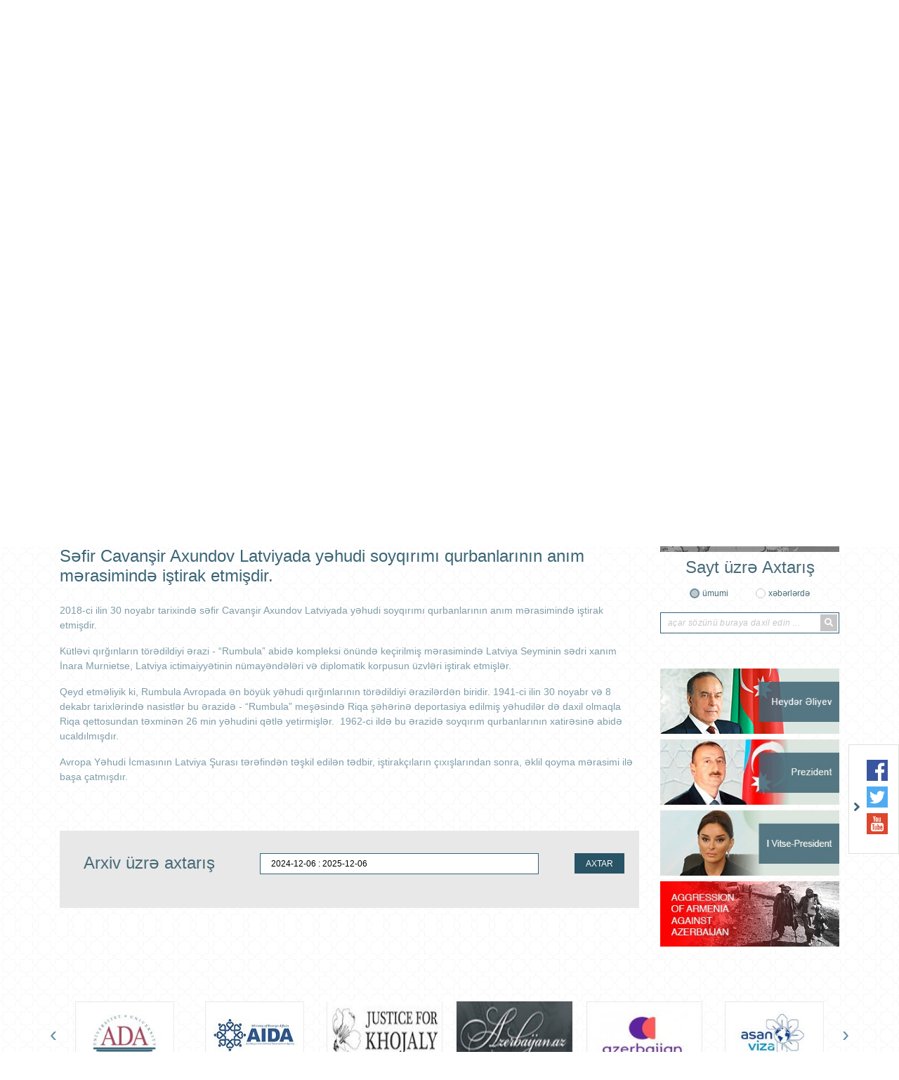

--- FILE ---
content_type: text/html; charset=UTF-8
request_url: https://riga.mfa.gov.az/az/news/3160/sefir-cavansir-axundov-latviyada-yehudi-soyqirimi-qurbanlarinin-anim-merasiminde-istirak-etmisdir
body_size: 8580
content:
<!DOCTYPE html>
<html lang="az">
<head>

    <meta charset="utf-8">
    <meta http-equiv="X-UA-Compatible" content="IE=edge">
    <meta http-equiv="content-type" content="text/html"  charset="utf-8"/>
    <meta name="viewport" content="width=device-width, initial-scale=1.0, maximum-scale=1.0">
    <meta name="robots" content="index, follow">
    <meta http-equiv="cache-control" content="max-age=0" />
    <meta http-equiv="cache-control" content="no-cache" />
    <meta http-equiv="expires" content="0" />
    <meta http-equiv="expires" content="Tue, 01 Jan 1980 1:00:00 GMT" />
    <meta http-equiv="pragma" content="no-cache" />
        <meta name="keywords" content="Səfir Cavanşir Axundov Latviyada yəhudi soyqırımı qurbanlarının anım mərasimində iştirak etmişdir.">
    <meta name="description" content="Səfir Cavanşir Axundov Latviyada yəhudi soyqırımı qurbanlarının anım mərasimində iştirak etmişdir.">

    <meta property="og:url"                content="https://riga.mfa.gov.az/az/news/3160/sefir-cavansir-axundov-latviyada-yehudi-soyqirimi-qurbanlarinin-anim-merasiminde-istirak-etmisdir" />
    <meta property="og:type"               content="article" />
    <meta property="og:title"              content="Səfir Cavanşir Axundov Latviyada yəhudi soyqırımı qurbanlarının anım mərasimində iştirak etmişdir." />
    <meta property="og:description"        content="Səfir Cavanşir Axundov Latviyada yəhudi soyqırımı qurbanlarının anım mərasimində iştirak etmişdir." />
    <meta property="og:image"              content="http://mfa.gov.az/assets/img/gerb_blue.gif" />
    <meta name="twitter:card" content="summary_large_image">
    <meta name="twitter:title" content="Səfir Cavanşir Axundov Latviyada yəhudi soyqırımı qurbanlarının anım mərasimində iştirak etmişdir.">
    <meta name="twitter:image" content="http://mfa.gov.az/assets/img/gerb_blue.gif">
    <meta name="author" content="ITPRO">

    <link rel="apple-touch-icon" sizes="180x180" href="https://riga.mfa.gov.az/assets/img/apple-touch-icon.png">
    <link rel="icon" type="image/png" sizes="32x32" href="https://riga.mfa.gov.az/assets/img/favicon-32x32.png">
    <link rel="icon" type="image/png" sizes="16x16" href="https://riga.mfa.gov.az/assets/img/favicon-16x16.png">
    <link rel="manifest" href="https://riga.mfa.gov.az/assets/img/site.webmanifest">


    <title>     Səfir Cavanşir Axundov Latviyada yəhudi soyqırımı qurbanlarının anım mərasimində iştirak etmişdir.
</title>

    <!-- injector:css -->
    <link media="all" type="text/css" rel="stylesheet" href="https://riga.mfa.gov.az/assets/css/fontawesome.min.css">
    <link media="all" type="text/css" rel="stylesheet" href="https://riga.mfa.gov.az/assets/css/design.min.css?v=1.5">
    <link media="all" type="text/css" rel="stylesheet" href="https://riga.mfa.gov.az/assets/css/flag-icon.css">
    <link media="all" type="text/css" rel="stylesheet" href="https://riga.mfa.gov.az/assets/css/animate.min.css">
    <link media="all" type="text/css" rel="stylesheet" href="https://riga.mfa.gov.az/assets/css/ekko-lightbox.css">

    <!-- endinjector -->

</head>
<body  lang="az">

<div id="fb-root"></div>
<script async defer crossorigin="anonymous" src="https://connect.facebook.net/az_AZ/sdk.js#xfbml=1&autoLogAppEvents=1&version=v3.3&appId=159882757968443"></script>
<!-- start-HEADER -->
<header id="header">
    <div class="container">
        <div class="header-top" style="background-image: url(/assets/img/back.png);">
            <div class="row">
                <div class="col-md-12">
                    <a href="https://riga.mfa.gov.az/az" class="header-brand d-flex align-items-center">
                        <img class="header-brand-pic" src="https://riga.mfa.gov.az/assets/img/brand_gerb.png" alt="xin">
                        <p class="header-brand-name">
                                                       Azərbaycan Respublikasının<span>Latviya Respublikasındakı Səfirliyi</span>
                                                  </p>
                    </a>
                </div>

               <!-- <div class="col-md-6 text-right">
                    <h1 class="aphorism">
                        “Müstəqilliyimiz əbədidir, daimidir, dönməzdir”
                    </h1>
                    <img src="https://riga.mfa.gov.az/assets/img/Signature_of_Heydar_Aliyev.png" alt="xin">
                </div>-->
            </div>



            <div class="row">
                <div class="col-md-12 text-right">
                    <ul class="lang-menu">
                                                    <li  class="active"  ><a href="https://riga.mfa.gov.az/az/news/3160/sefir-cavansir-axundov-latviyada-yehudi-soyqirimi-qurbanlarinin-anim-merasiminde-istirak-etmisdir">AZ</a></li>
                                                    <li  ><a href="https://riga.mfa.gov.az/lv/news/3160/sefir-cavansir-axundov-latviyada-yehudi-soyqirimi-qurbanlarinin-anim-merasiminde-istirak-etmisdir">LV</a></li>
                                                    <li  ><a href="https://riga.mfa.gov.az/en/news/3160/sefir-cavansir-axundov-latviyada-yehudi-soyqirimi-qurbanlarinin-anim-merasiminde-istirak-etmisdir">EN</a></li>
                        

                    </ul>
                </div>
            </div>
        </div>

        <nav class="navbar navbar-expand-lg navbar-custom" id="main_navbar">
            <button class="navbar-toggler" type="button" data-toggle="collapse" data-target="#mainNavbarContent" aria-controls="mainNavbarContent" aria-expanded="false" aria-label="Toggle navigation">
                <i class="fa fa-bars"></i>
            </button>

            <div class="collapse navbar-collapse" id="mainNavbarContent">
                <ul class="navbar-nav justify-content-around"><li class="nav-item"><a class="nav-link" href="/az"><i class="fas fa-home fa-2x"></i></a></li><li class="nav-item"> <a target ="_blank" class="nav-link" href="https://azerbaijan.az/">AZƏRBAYCAN HAQQINDA</a></li><li class="nav-item dropdown"> <a  class="nav-link"  href="/az/content/2/sefirlik">SƏFİRLİK</a><ul class="dropdown-menu"><li class=""> <a  class="" href="/az/content/49/diplomatik-heyet">Diplomatik heyət</a></li></ul></li><li class="nav-item dropdown"> <a  class="nav-link"  href="/az/content/3/ikiterefli-munasibetler">İKİTƏRƏFLİ MÜNASİBƏTLƏR</a><ul class="dropdown-menu"><li class=""> <a  class="" href="/az/content/33/ikiterefli-munasibetler-haqqinda-melumat">İkitərəfli  münasibətlər haqqında məlumat</a></li></ul></li><li class="nav-item dropdown"> <a  class="nav-link"  href="/az/content/32/konsulluq-ve-viza">KONSULLUQ VƏ VİZA</a><ul class="dropdown-menu"><li class=""> <a  class="" href="/az/content/92/elektron-novbe-portali">❕ Elektron Növbə Portalı</a></li><li class=""> <a  class="" href="/az/content/72/seyahet-xeberdarligi">Səyahət xəbərdarlığı</a></li><li class=""> <a  class="" href="/az/content/77/viza">VIZA</a></li><li class=""> <a  class="" href="/az/content/59/asan-viza-e-visa">ASAN Viza (e- Visa)</a></li><li class="nav-item dropdown"> <a  class="dropdown-toggle" href="/az/content/51/konsulluq-xeberleri">Konsulluq XƏBƏRLƏRİ</a><ul class="dropdown-menu"><li class=""> <a  class="" href="/az/content/61/ar-nin-diplomatik-numayendelikleri-ve-konsulluqlari-vasitesile-qeyri-rezidentlere-elektron-imza-sertifikatinin-verilmesi-qaydasi">AR-nın diplomatik nümayəndəlikləri və konsulluqları vasitəsilə qeyri-rezidentlərə elektron imza sertifikatının verilməsi qaydası</a></li></ul></li><li class=""> <a  class="" href="/az/content/39/elaqe-melumati">Əlaqə məlumatı</a></li><li class=""> <a  class="" href="/az/content/41/konsulluq-qeydiyyati">Konsulluq qeydiyyatı</a></li><li class=""> <a  class="" href="/az/content/42/notarial-hereketleri">Notarial hərəkətləri</a></li><li class=""> <a  class="" href="/az/content/43/umumvetendas-pasportlarinin-resmilesdirilmesi-qaydalari">Ümumvətəndaş pasportlarının rəsmiləşdirilməsi qaydaları</a></li><li class=""> <a  class="" href="/az/content/45/vetendas-veziyyeti-aktlarinin-dovlet-qeydiyyati-vvadq">Vətəndaş vəziyyəti aktlarının dövlət qeydiyyatı (VVADQ)</a></li><li class=""> <a  class="" href="/az/content/70/vetendasliq-mensubiyyetinin-mueyyen-olunmasi">Vətəndaşlıq mənsubiyyətinin müəyyən olunması</a></li><li class="nav-item dropdown"> <a  class="dropdown-toggle" href="/az/content/79/azerbaycan-respublikasina-qayidis-sehadetnamesi">Azərbaycan Respublikasına Qayıdış Şəhadətnaməsi</a><ul class="dropdown-menu"><li class=""> <a  class="" href="/az/content/80/umumi-melumatlar">Ümumi məlumatlar</a></li><li class=""> <a  class="" href="/az/content/81/qayidis-sehadetnamesinin-verilmesi-ucun-teleb-olunan-senedler">Qayıdış şəhadətnaməsinin verilməsi üçün tələb olunan sənədlər</a></li><li class=""> <a  class="" href="/az/content/82/dovlet-rusumu-ve-inzibati-cerime">Dövlət rüsumu və inzibati cərimə</a></li></ul></li><li class="nav-item dropdown"> <a  class="dropdown-toggle" href="/az/content/83/vetendasliq-meseleleri">Vətəndaşlıq məsələləri</a><ul class="dropdown-menu"><li class=""> <a  class="" href="/az/content/84/azerbaycan-respublikasinin-vetendasligina-qebul">Azərbaycan Respublikasının vətəndaşlığına qəbul</a></li><li class=""> <a  class="" href="/az/content/85/azerbaycan-respublikasi-vetendasligindan-cixilmasi">Azərbaycan Respublikası vətəndaşlığından çıxılması</a></li><li class=""> <a  class="" href="/az/content/86/xarici-dovletin-vetendasligini-qebul-etmis-azerbaycan-respublikasinin-vetendasi-terefinden-bu-barede-melumatin-verilmesi">Xarici dövlətin vətəndaşlığını qəbul etmiş Azərbaycan Respublikasının vətəndaşı tərəfindən bu barədə məlumatın verilməsi</a></li><li class=""> <a  class="" href="/az/content/88/azerbaycan-respublikasinin-vetendasligina-berpa">Azərbaycan Respublikasının vətəndaşlığına bərpa</a></li></ul></li><li class=""> <a  class="" href="/az/content/62/qeyri-rezidentlere-elektron-imza-sertifikatinin-verilmesi">Qeyri-rezidentlərə elektron imza sertifikatının verilməsi</a></li><li class=""> <a  class="" href="/az/content/67/vetendasin-subay-olmasina-dair-muvafiq-arayisin-verilmesine-dair">Vətəndaşın subay olmasına dair müvafiq arayışın verilməsinə dair</a></li><li class=""> <a  class="" href="/az/content/68/sexslere-mehkumlugun-olmasi-olmamasi-barede-arayislarin-verilmesine-dair">Şəxslərə məhkumluğun olması (olmaması) barədə arayışların verilməsinə dair</a></li><li class=""> <a  class="" href="/az/content/89/konsul-emeliyyatlari-ucun-dovlet-rusumunun-dereceleri">Konsul əməliyyatları üçün dövlət rüsumunun dərəcələri</a></li><li class=""> <a  class="" href="/az/content/91/74-cu-beynelxalq-astronavtika-konqresi-ile-elaqedar-viza-prosedurlari">74-cü Beynəlxalq Astronavtika Konqresi ilə əlaqədar viza prosedurları</a></li><li class=""> <a  class="" href="/az/content/93/miqrasiya-qaydalari">Miqrasiya qaydaları</a></li><li class=""> <a  class="" href="/az/content/95/cop29-ucun-xususi-viza-qaydalari">COP29 üçün xüsusi viza qaydaları</a></li></ul></li><li class="nav-item"> <a  class="nav-link" href="/az/content/6/elaqe">ƏLAQƏ</a></li></ul>
            </div>
        </nav>

    </div>
</header>
<!-- ./end-HEADER -->


<!-- start hero slider -->
<section class="section section-hero-slider">
    <div class="container">
        <div id="heroSliderIndicators" class="carousel slide hero-carousel" data-ride="carousel" data-interval="4000">
            <div class="row">
                <div class="col-md-8">

                    <div class="carousel-wrapper relative over-hide">

                        <!--carousel slides -->
                        <div class="carousel-inner">
                            
                                                            <div class="carousel-item  active ">
                                 <img src="https://riga.mfa.gov.az/upload/news/1718983658_17189016584234311786_1200x630.jpg" class="d-block w-100" alt="xin">
                                </div>
                                                           <div class="carousel-item ">
                                 <img src="https://riga.mfa.gov.az/upload/news/1716366348_Untitled1.jpg" class="d-block w-100" alt="xin">
                                </div>
                                                           <div class="carousel-item ">
                                 <img src="https://riga.mfa.gov.az/upload/news/1715974408_1-banner.jpg" class="d-block w-100" alt="xin">
                                </div>
                                                           <div class="carousel-item ">
                                 <img src="https://riga.mfa.gov.az/upload/news/1716223600__files_galleryphoto_2024_2_1200x630_1715857638549135115_1200x630.jpg" class="d-block w-100" alt="xin">
                                </div>
                                                           <div class="carousel-item ">
                                 <img src="https://riga.mfa.gov.az/upload/news/1715873685_Screenshot 2024-05-16 at 18-26-48 Latviyada Ümummilli Lider Heydər Əliyevin anadan olmasının 101-ci ildönümü münasibətilə dəyirmi masa keçirilib.png" class="d-block w-100" alt="xin">
                                </div>
                                                        
                        </div>
                        <!--./carousel slides -->

                        <!--carousel indicators -->
                        <ol class="carousel-indicators d-flex flex-column justify-content-between">
                                                      <li data-target="#heroSliderIndicators" data-slide-to="0" class=" active ">
                                <i class="fas fa-chevron-left"></i>
                            </li>
                                                      <li data-target="#heroSliderIndicators" data-slide-to="1" class="">
                                <i class="fas fa-chevron-left"></i>
                            </li>
                                                      <li data-target="#heroSliderIndicators" data-slide-to="2" class="">
                                <i class="fas fa-chevron-left"></i>
                            </li>
                                                      <li data-target="#heroSliderIndicators" data-slide-to="3" class="">
                                <i class="fas fa-chevron-left"></i>
                            </li>
                                                      <li data-target="#heroSliderIndicators" data-slide-to="4" class="">
                                <i class="fas fa-chevron-left"></i>
                            </li>
                                                     
                        </ol>
                        <!--./carousel indicators -->

                    </div>

                </div>
                <div class="col-md-4">

                    <ul class="carousel-captions-custom d-flex flex-column justify-content-between">
                        
                        <li class=" active " data-active="0">
                            <a  href=" https://riga.mfa.gov.az/az/news/3418/latviyada-azerbaycana-hesr-olunmus-beynelxalq-elmi-konfrans-kecirilib ">
                                 Latviyada Azərbaycana həsr olunmuş beynəlxalq elmi konfrans keçirilib 
                            </a>
                        </li>
                       
                        <li class="" data-active="1">
                            <a  href=" https://riga.mfa.gov.az/az/news/3415/avropanin-medeniyyet-paytaxti-liepayada-azerbaycan-gunu ">
                                 “Avropanın mədəniyyət paytaxtı” Liepayada “Azərbaycan Günü” 
                            </a>
                        </li>
                       
                        <li class="" data-active="2">
                            <a  href=" https://riga.mfa.gov.az/az/news/3413/latviyada-28-may-musteqillik-gunu-ve-azerbaycan-ile-latviya-arasinda-diplomatik-munasibetlerinin-qurulmasinin-30-illiyine-hesr-olunmus-resmi-qebul-kecirilib ">
                                Latviyada 28 May – Müstəqillik Günü və Azərbaycan ilə Latviya arasında diplomatik münasibətlərinin qurulmasının 30 illiyinə həsr olunmuş...
                            </a>
                        </li>
                       
                        <li class="" data-active="3">
                            <a  href=" https://riga.mfa.gov.az/az/news/3414/riqada-ilk-defe-yaddasin-genetik-kodu-azerbaycan-xalcalari-adli-genis-sergi-acilib ">
                                Riqada ilk dəfə “Yaddaşın genetik kodu. Azərbaycan xalçaları” adlı geniş sərgi açılıb
                            </a>
                        </li>
                       
                        <li class="" data-active="4">
                            <a  href=" https://riga.mfa.gov.az/az/news/3411/latviyada-umummilli-lider-heyder-eliyevin-anadan-olmasinin-101-ci-ildonumu-munasibetile-deyirmi-masa-kecirilib ">
                                Latviyada Ümummilli Lider Heydər Əliyevin anadan olmasının 101-ci ildönümü münasibətilə dəyirmi masa keçirilib 
                            </a>
                        </li>
                                         </ul>


                </div>
            </div>
        </div>
    </div>
</section>
<!-- ./end hero slider -->

<!--start section content -->
<section class="section section-main-content">
    <div class="container">
        <div class="row">

                     <!-- <div class="col-md-3">
                <aside class="main-left-section">

                    <div class="socials-row text-center">
                        
                    </div>


                    <div class="socials-row text-center">
                        
                    </div>

                </aside>
            </div>-->
                       <div class="col-md-9">
                <div class="main-middle-section">
                    
    <nav>

        <div class="owl-carousel middle-menu">
                            <div class="middle-menu-item">
                    <a   href="https://riga.mfa.gov.az/az/category/4/xeberler">XƏBƏRLƏR</a>
                </div>
            
        </div>

    </nav>

    <div class=" news_date">2018-12-03</div>

    <h1 id="page_position" class="text-left news_header h1" >Səfir Cavanşir Axundov Latviyada yəhudi soyqırımı qurbanlarının anım mərasimində iştirak etmişdir.  </h1>
    <div class="row">
        <div class="col-md-12 col-lg-12 col-sm-12 news_content">
          <p style="font-weight: 400;">2018-ci ilin 30 noyabr tarixində səfir Cavanşir Axundov Latviyada yəhudi soyqırımı qurbanlarının anım mərasimində iştirak etmişdir.</p>
<p style="font-weight: 400;">K&uuml;tləvi qırğınların t&ouml;rədildiyi ərazi - &ldquo;Rumbula&rdquo; abidə kompleksi &ouml;n&uuml;ndə ke&ccedil;irilmiş mərasimində Latviya Seyminin sədri xanım İnara Murnietse, Latviya ictimaiyyətinin n&uuml;mayəndələri və diplomatik korpusun &uuml;zvləri iştirak etmişlər.</p>
<p style="font-weight: 400;">Qeyd etməliyik ki, Rumbula Avropada ən b&ouml;y&uuml;k yəhudi qırğınlarının t&ouml;rədildiyi ərazilərdən biridir.<span>&nbsp;</span>1941-ci ilin 30 noyabr və 8 dekabr tarixlərində nasistlər bu ərazidə - &ldquo;Rumbula&rdquo; meşəsində Riqa şəhərinə deportasiya edilmiş yəhudilər də daxil olmaqla Riqa qettosundan təxminən 26 min yəhudini qətlə yetirmişlər.&nbsp; 1962-ci ildə bu ərazidə soyqırım qurbanlarının xatirəsinə abidə ucaldılmışdır.</p>
<p style="font-weight: 400;">Avropa Yəhudi İcmasının Latviya Şurası tərəfindən təşkil edilən tədbir, iştirak&ccedil;ıların &ccedil;ıxışlarından sonra, əklil qoyma mərasimi ilə başa &ccedil;atmışdır.</p>
        </div>
    </div>
                </div>

                <!--start search for archive -->
                <div class="search-for-archive gray-background">
                    <form action="">
                        <div class="row">
                            <div class="col-md-4 text-center">
                                <h4 class="main-title">
                                    Arxiv üzrə axtarış
                                </h4>
                            </div>

                            <div class="col-md-6 text-center">
                                <input type="text" class="daterange" style="padding: 0 15px;margin-bottom: 10px;">
                            </div>

                            <div class="col-md-2 text-center">
                                <p class="search-for-archive-label">
                                    <button type="button" class="btn btn-search-for-archive" id="search-for-archive-btn"> AXTAR</button>
                                </p>
                            </div>
                        </div>

                        <div class="row">
                            <div class="col-md-12">

                                    <div class="text-center" id="loading" style="display: none;position: absolute;left: 45%;">
                                        <div class="spinner-border" role="status">
                                            <span class="sr-only">Loading...</span>
                                        </div>
                                    </div>


                                    <div class="col-md-12">
                                        <div class="main-middle-section">
                                            <div class="middle-section-posts">
                                                <div class="scrollableY" id="news-arxiv" style="display:none;background: #fff;padding: 5px;margin-top:46px;">

                                                 </div>
                                            </div>
                                        </div>
                                    </div>

                            </div>
                        </div>

                    </form>
                </div>
                <!--./end search for archive -->
            </div>

            <div class="col-md-3">
                <aside class="main-right-section">

                                            <div class="banners">
                            <!--start banner -->
                                                            <div class="banners-item text-center">
                                    <a href="https://mfa.gov.az/az/content/421/new-act-of-aggression-by-armenia" target="_blank">
                                        <img src="https://riga.mfa.gov.az/upload/banners/1608105258_banner_aggression_new.jpg" alt="xin banners">
                                    </a>
                                </div>
                                                    <!--./end banner -->
                        </div>
                    
                    <!--start search row -->
                    <div class="search-form text-center">
                        <h4 class="main-title">
                                                            Sayt üzrə Axtarış
                                                    </h4>
                        <form method="post" action="https://riga.mfa.gov.az/az/search">
                            <input type="hidden" name="_token" value="FVQ3dQBs5LNUusMVFNckdLBTEXDOAxnjIOeqOSPx">
                            <div class="d-flex justify-content-center">
                                <div class="form-group-radio">
                                    <input type="radio" id="general"  checked  name="search_for" value="all">
                                    <label for="general">
                                                                                    ümumi
                                                                            </label>
                                </div>

                                <div class="form-group-radio">
                                    <input type="radio" id="in_news"  name="search_for" value="news">
                                    <label for="in_news">
                                                                                    xəbərlərdə
                                                                            </label>
                                </div>
                            </div>

                            <div class="form-group-search-input">
                                <input type="text" id="search-input"  name="searching"  value="" placeholder="açar sözünü buraya daxil edin ...">
                                <button class="search-btn" type="submit">
                                    <i class="fa fa-search"></i>
                                </button>
                            </div>
                        </form>
                    </div>
                    <!--./end search row -->

                    <div class="banners">
                        <!--start banner -->
                                                <div class="banners-item text-center">
                            <a href="http://www.heydaraliyevcenter.az/#main" target="_blank">
                                <img src="https://riga.mfa.gov.az/upload/banners/1592911079_heyder_aliyev.png" alt="xin banners">
                            </a>
                        </div>
                                               <div class="banners-item text-center">
                            <a href="https://president.az/" target="_blank">
                                <img src="https://riga.mfa.gov.az/upload/banners/1592911160_president.jpg" alt="xin banners">
                            </a>
                        </div>
                                               <div class="banners-item text-center">
                            <a href="https://mehriban-aliyeva.az/" target="_blank">
                                <img src="https://riga.mfa.gov.az/upload/banners/1592911252_Vitse-president.jpg" alt="xin banners">
                            </a>
                        </div>
                                               <div class="banners-item text-center">
                            <a href="https://mfa.gov.az/az/content/12/view" target="_blank">
                                <img src="https://riga.mfa.gov.az/upload/banners/1593065831_mfa banner.jpg" alt="xin banners">
                            </a>
                        </div>
                                               <!--./end banner -->
                    </div>
                </aside>
            </div>
        </div>
    </div>
</section>
<!--./end section content -->

<!--star section banners-slider -->
<section class="section section-banners-slider">
    <div class="container">
        <div class="owl-carousel banners-slider">

                            <div class="banners-slider-item">
                    <a href="https://www.ada.edu.az/" target="_blank">
                        <img src="https://riga.mfa.gov.az/upload/banners/1591436438_1568208015_ada.jpg" alt="xin banners" role="banner">
                    </a>
                </div>
                           <div class="banners-slider-item">
                    <a href="http://aida.mfa.gov.az/az/" target="_blank">
                        <img src="https://riga.mfa.gov.az/upload/banners/1591436518_1568208015_ada.jpg" alt="xin banners" role="banner">
                    </a>
                </div>
                           <div class="banners-slider-item">
                    <a href="https://justiceforkhojaly.org/" target="_blank">
                        <img src="https://riga.mfa.gov.az/upload/banners/1591436562_1568208015_ada.jpg" alt="xin banners" role="banner">
                    </a>
                </div>
                           <div class="banners-slider-item">
                    <a href="http://azerbaijan.az/" target="_blank">
                        <img src="https://riga.mfa.gov.az/upload/banners/1591436605_1568208068_azerbaijan.jpg" alt="xin banners" role="banner">
                    </a>
                </div>
                           <div class="banners-slider-item">
                    <a href="http://azerbaijan.travel/" target="_blank">
                        <img src="https://riga.mfa.gov.az/upload/banners/1591786155_1568208084_azerbaijan_2.jpg" alt="xin banners" role="banner">
                    </a>
                </div>
                           <div class="banners-slider-item">
                    <a href="https://evisa.gov.az/en/" target="_blank">
                        <img src="https://riga.mfa.gov.az/upload/banners/1591436711_1568208044_asan_visa.jpg" alt="xin banners" role="banner">
                    </a>
                </div>
                           <div class="banners-slider-item">
                    <a href="http://mfa.gov.az/az/content/385/diplomatiya-alemi-jurnali" target="_blank">
                        <img src="https://riga.mfa.gov.az/upload/banners/1591436788_1568208200_diplomatiya_alemi.jpg" alt="xin banners" role="banner">
                    </a>
                </div>
                           <div class="banners-slider-item">
                    <a href="http://irs-az.com/" target="_blank">
                        <img src="https://riga.mfa.gov.az/upload/banners/1591437075_1568208224_irs.jpg" alt="xin banners" role="banner">
                    </a>
                </div>
                           <div class="banners-slider-item">
                    <a href="https://studyinazerbaijan.edu.az/" target="_blank">
                        <img src="https://riga.mfa.gov.az/upload/banners/1591437312_1575614281_Study in Az.png" alt="xin banners" role="banner">
                    </a>
                </div>
           
        </div>
    </div>
</section>
<!--./end section banners-slider -->

<!--socials -->
<div class="socials-wrapper socials-wrapper d-none d-md-block d-lg-block">
    <div class="socials">
            <span class="toggle-socials">
                <img src="https://riga.mfa.gov.az/assets/img/arrow-right.png" role="icon">
            </span>
        <ul class="socials-list">
                            <li>
                    <a href="https://www.facebook.com/EmbassyoftheRepublicofAzerbaijantoLatvia/" target="_blank">
                        <img src="https://riga.mfa.gov.az/assets/img/facebook.svg" alt="facebook xin" role="social icon">
                    </a>
                </li>
           
                            <li>
                    <a href="https://twitter.com/azembassy_lv" target="_blank">
                        <img src="https://riga.mfa.gov.az/assets/img/twitter.svg" alt="twitter xin" role="social icon">
                    </a>
                </li>
            
             
                            <li>
                    <a href="https://www.youtube.com/channel/UCJ-Lgb5LMPcizGgrNt1ZqpA?view_as=subscriber" target="_blank">
                        <img src="https://riga.mfa.gov.az/assets/img/youtube.svg" alt="youtube xin" role="social icon">
                    </a>
                </li>
            
                    </ul>
    </div>
</div>
<!--./socials -->

<!-- start-FOOTER -->
<footer id="footer">

    <!--footer-brand -->
    <!--<a href="#" class="footer-brand">
        <img src="https://riga.mfa.gov.az/assets/img/gerb.png" alt="xin" role="brand">
    </a>-->
    <!--./footer-brand -->

    <div class="container">
        <div class="footer-top">
            <div class="row">

                <div class="col-md-5">
                    <address class="footer-address">
                                                    <label for="phone">Telefon: <a href="tel:(+371) 6714 28 89 (+371) 6714 28 95">(+371) 6714 28 89 (+371) 6714 28 95</a></label>
                                                                            <label for="fax">Faks: <a href="tel:(+371) 6714 28 96">(+371) 6714 28 96</a></label>
                                                                            <label for="email">E-mail: <a href="mailto:riga@mission.mfa.gov.az">riga@mission.mfa.gov.az</a></label>
                                           </address>

                   <!-- <div id="subscribe">
                     <div class="form-group" style="width: 285px;position: relative;">
                            <input type="email" class="subscribe" placeholder="email ünvanınızı daxil edin ...">
                            <button class="sub_button" type="submit">Abunə Ol</button>
                        </div>
                     <a href="#" class="unsubscribe">Abunədən İmtina</a>
                    </div>-->
                    <div class="message w-100" style="position: absolute;"></div>

                </div>

                <!--<div class="col-md-1 d-flex align-items-end">
                    <div class="diplomatic_service_footer">
                        <img src="https://riga.mfa.gov.az/assets/img/diplomatic_service.png" alt="xin">
                    </div>
                </div>-->

                <div class="col-md-6">
                    <ul class="footer-lists">

                        
                    </ul>
                </div>

                <div class="col-md-12 d-md-none d-lg-none d-xl-none">
                    <div class="footer-social">
                        <ul class="socials-list">
                                                            <li>
                                    <a href="https://www.facebook.com/EmbassyoftheRepublicofAzerbaijantoLatvia/" target="_blank">
                                        <img src="https://riga.mfa.gov.az/assets/img/facebook.svg" alt="facebook xin" role="social icon">
                                    </a>
                                </li>
                            
                                                            <li>
                                    <a href="https://twitter.com/azembassy_lv" target="_blank">
                                        <img src="https://riga.mfa.gov.az/assets/img/twitter.svg" alt="twitter xin" role="social icon">
                                    </a>
                                </li>
                            
                            
                                                            <li>
                                    <a href="https://www.youtube.com/channel/UCJ-Lgb5LMPcizGgrNt1ZqpA?view_as=subscriber" target="_blank">
                                        <img src="https://riga.mfa.gov.az/assets/img/youtube.svg" alt="youtube xin" role="social icon">
                                    </a>
                                </li>
                            
                                                    </ul>
                    </div>
                </div>

            </div>
        </div>


        <div class="footer-bottom">
            <p class="copyright text-center">
                © 2008-2020 Saytın idarəetməsi Azərbaycan Respublikası Xarici İşlər Nazirliyinin Mətbuat xidməti və İctimai informasiya və əlaqələr idarəsi tərəfindən həyata keçirilir.
            </p>
        </div>
    </div>
</footer>
<!-- ./end-FOOTER -->
<!-- injector:js -->
<script src="https://riga.mfa.gov.az/assets/js/libs/jquery.min.js"></script>
<script src="https://riga.mfa.gov.az/assets/js/libs/popper.min.js"></script>
<script src="https://riga.mfa.gov.az/assets/js/libs/bootstrap.min.js"></script>
<script src="https://riga.mfa.gov.az/assets/js/libs/owl.min.js"></script>
<script src="https://riga.mfa.gov.az/assets/js/libs/moment.min.js"></script>
<script src="https://riga.mfa.gov.az/assets/js/libs/daterange.min.js"></script>
<script src="https://riga.mfa.gov.az/assets/js/app.min.js?v=1"></script>
<script src="https://riga.mfa.gov.az/assets/js/bootnavbar.js"></script>
<script src="https://riga.mfa.gov.az/assets/js/libs/jquery.rwd-fb-plugin.js"></script>
<script src="https://riga.mfa.gov.az/assets/js/libs/ekko-lightbox.min.js"></script>
<!-- endinjector -->
<script>
    $(function () {

            $("a[title ~= 'BotDetect']").removeAttr("style");
            $("a[title ~= 'BotDetect']").removeAttr("href");
            $("a[title ~= 'BotDetect']").css('visibility', 'hidden');

        $('#main_navbar').bootnavbar();

        $('.sub_button').click(function(){

            let email = $(this).prev().val();

            $.ajax({
                type:   'POST',
                url: 'https://riga.mfa.gov.az/az/subscribe',
                dataType : 'json',
                data:   {"email":email, "_token": "FVQ3dQBs5LNUusMVFNckdLBTEXDOAxnjIOeqOSPx",},
                success: function(msg) {
                    if(msg.status == 400)
                    {
                        $('.message').addClass('text-danger').text(msg.error[0]);
                    }else
                    {
                        $('.message').addClass('text-success').text(msg.success);
                    }

                }
            });
        });

        $('#search-for-archive-btn').click(function(){
           var  dateRange = $('.daterange').val()

            $(document).ajaxStart(function() {
                $("#loading").show();
            }).ajaxStop(function() {
                $("#loading").hide();
            });
            $.ajax({
                type:   'POST',
                url: 'https://riga.mfa.gov.az/az/ajax/news/arxiv',
                dataType : 'json',
                data:  {"_token": "FVQ3dQBs5LNUusMVFNckdLBTEXDOAxnjIOeqOSPx", "value":dateRange},

                success: function(data) {

                    $('#news-arxiv').html('');
                   $('#news-arxiv').html(data.html);
                   $('#news-arxiv').fadeIn(500);
                }
            });

        })

        $('.unsubscribe').click(function(e){

            e.preventDefault();
            let email = $(this).prev().find('input').val();

            $.ajax({
                type:   'POST',
                url: 'https://riga.mfa.gov.az/az/unsubscribe',
                dataType : 'json',
                data:   {"email":email, "_token": "FVQ3dQBs5LNUusMVFNckdLBTEXDOAxnjIOeqOSPx",},
                success: function(msg) {
                    if(msg.status == 400)
                    {
                        $('.message').addClass('text-danger').text(msg.error[0]);
                        console.log(msg);
                    }else
                    {
                        $('.message').addClass('text-success').text(msg.success);
                    }

                }
            });
        });


        $(document).on('click', '[data-toggle="lightbox"]:not([data-gallery="navigateTo"]):not([data-gallery="example-gallery-11"])', function(event) {
            event.preventDefault();
            return $(this).ekkoLightbox({
                onShown: function() {
                    if (window.console) {
                        return console.log('Checking our the events huh?');
                    }
                },
                onNavigate: function(direction, itemIndex) {
                    if (window.console) {
                        return console.log('Navigating '+direction+'. Current item: '+itemIndex);
                    }
                }
            });
        });
        $('.multiple_image').unwrap();
        //$('.multiple_image').siblings('p').prev().remove();
        $('.multiple_image:empty').remove();
        $('p:empty').remove();

        if($('#page_position').length > 0)
        {
            var position = $('#page_position').offset().top;

            $("html, body").stop(true, false).animate({ scrollTop : parseInt(position) });
        }

        var TIMEOUT = null;
        $(window).on('resize', function() {
            if(TIMEOUT === null) {
                TIMEOUT = window.setTimeout(function() {
                    TIMEOUT = null;
                    //fb_iframe_widget class is added after first FB.FXBML.parse()
                    //fb_iframe_widget_fluid is added in same situation, but only for mobile devices (tablets, phones)
                    //By removing those classes FB.XFBML.parse() will reset the plugin widths.
                    $('.fb-page').removeClass('fb_iframe_widget fb_iframe_widget_fluid');
                    FB.XFBML.parse();
                }, 300);
            }
        });
        setInterval(blink_text, 4000);
    });
    function blink_text() {
        $('.footer-lists li:last, .flash_1 , .flash_2').fadeOut(500).fadeIn(500);
    }
</script>
</body>
</html>

--- FILE ---
content_type: text/css
request_url: https://riga.mfa.gov.az/assets/css/design.min.css?v=1.5
body_size: 47402
content:
#header .header-top/*!
 * Bootstrap v4.1.3 (https://getbootstrap.com/)
 * Copyright 2011-2018 The Bootstrap Authors
 * Copyright 2011-2018 Twitter, Inc.
 * Licensed under MIT (https://github.com/twbs/bootstrap/blob/master/LICENSE)
 */

:root {
	--blue: #007bff;
	--indigo: #6610f2;
	--purple: #6f42c1;
	--pink: #e83e8c;
	--red: #dc3545;
	--orange: #fd7e14;
	--yellow: #ffc107;
	--green: #28a745;
	--teal: #20c997;
	--cyan: #17a2b8;
	--white: #fff;
	--gray: #6c757d;
	--gray-dark: #343a40;
	--primary: #007bff;
	--secondary: #6c757d;
	--success: #28a745;
	--info: #17a2b8;
	--warning: #ffc107;
	--danger: #dc3545;
	--light: #f8f9fa;
	--dark: #343a40;
	--breakpoint-xs: 0;
	--breakpoint-sm: 576px;
	--breakpoint-md: 768px;
	--breakpoint-lg: 992px;
	--breakpoint-xl: 1200px;
	--font-family-sans-serif: -apple-system, BlinkMacSystemFont, "Segoe UI", Roboto, "Helvetica Neue", Arial, sans-serif, "Apple Color Emoji", "Segoe UI Emoji", "Segoe UI Symbol", "Noto Color Emoji";
	--font-family-monospace: SFMono-Regular, Menlo, Monaco, Consolas, "Liberation Mono", "Courier New", monospace
}

*,
::after,
::before {
	box-sizing: border-box
}

html {
	font-family: sans-serif;
	line-height: 1.15;
	-webkit-text-size-adjust: 100%;
	-ms-text-size-adjust: 100%;
	-ms-overflow-style: scrollbar;
	-webkit-tap-highlight-color: transparent
}

@-ms-viewport {
	width: device-width
}

article,
aside,
figcaption,
figure,
footer,
header,
hgroup,
main,
nav,
section {
	display: block
}

body {
	margin: 0;
	font-family: -apple-system, BlinkMacSystemFont, "Segoe UI", Roboto, "Helvetica Neue", Arial, sans-serif, "Apple Color Emoji", "Segoe UI Emoji", "Segoe UI Symbol", "Noto Color Emoji";
	font-size: 1rem;
	font-weight: 400;
	line-height: 1.5;
	color: #212529;
	text-align: left;
	background-color: #fff
}

[tabindex="-1"]:focus {
	outline: 0!important
}

hr {
	box-sizing: content-box;
	height: 0;
	overflow: visible
}

h1,
h2,
h3,
h4,
h5,
h6 {
	margin-top: 0;
	margin-bottom: .5rem
}

p {
	margin-top: 0;
	margin-bottom: 1rem
}

abbr[data-original-title],
abbr[title] {
	text-decoration: underline;
	-webkit-text-decoration: underline dotted;
	text-decoration: underline dotted;
	cursor: help;
	border-bottom: 0
}

address {
	margin-bottom: 1rem;
	font-style: normal;
	line-height: inherit
}

dl,
ol,
ul {
	margin-top: 0;
	margin-bottom: 1rem
}

ol ol,
ol ul,
ul ol,
ul ul {
	margin-bottom: 0
}

dt {
	font-weight: 700
}

dd {
	margin-bottom: .5rem;
	margin-left: 0
}

blockquote {
	margin: 0 0 1rem
}

dfn {
	font-style: italic
}

b,
strong {
	font-weight: bolder
}

small {
	font-size: 80%
}

sub,
sup {
	position: relative;
	font-size: 75%;
	line-height: 0;
	vertical-align: baseline
}

sub {
	bottom: -.25em
}

sup {
	top: -.5em
}

a {
	color: #007bff;
	text-decoration: none;
	background-color: transparent;
	-webkit-text-decoration-skip: objects
}

a:hover {
	color: #0056b3;
	text-decoration: underline
}

a:not([href]):not([tabindex]) {
	color: inherit;
	text-decoration: none
}

a:not([href]):not([tabindex]):focus,
a:not([href]):not([tabindex]):hover {
	color: inherit;
	text-decoration: none
}

a:not([href]):not([tabindex]):focus {
	outline: 0
}

code,
kbd,
pre,
samp {
	font-family: SFMono-Regular, Menlo, Monaco, Consolas, "Liberation Mono", "Courier New", monospace;
	font-size: 1em
}

pre {
	margin-top: 0;
	margin-bottom: 1rem;
	overflow: auto;
	-ms-overflow-style: scrollbar
}

figure {
	margin: 0 0 1rem
}

img {
	vertical-align: middle;
	border-style: none
}

svg {
	overflow: hidden;
	vertical-align: middle
}

table {
	border-collapse: collapse
}

caption {
	padding-top: .75rem;
	padding-bottom: .75rem;
	color: #6c757d;
	text-align: left;
	caption-side: bottom
}

th {
	text-align: inherit
}

label {
	display: inline-block;
	margin-bottom: .5rem
}

button {
	border-radius: 0
}

button:focus {
	outline: 1px dotted;
	outline: 5px auto -webkit-focus-ring-color
}

button,
input,
optgroup,
select,
textarea {
	margin: 0;
	font-family: inherit;
	font-size: inherit;
	line-height: inherit
}

button,
input {
	overflow: visible
}

button,
select {
	text-transform: none
}

[type=reset],
[type=submit],
button,
html [type=button] {
	-webkit-appearance: button
}

[type=button]::-moz-focus-inner,
[type=reset]::-moz-focus-inner,
[type=submit]::-moz-focus-inner,
button::-moz-focus-inner {
	padding: 0;
	border-style: none
}

input[type=checkbox],
input[type=radio] {
	box-sizing: border-box;
	padding: 0
}

input[type=date],
input[type=datetime-local],
input[type=month],
input[type=time] {
	-webkit-appearance: listbox
}

textarea {
	overflow: auto;
	resize: vertical
}

fieldset {
	min-width: 0;
	padding: 0;
	margin: 0;
	border: 0
}

legend {
	display: block;
	width: 100%;
	max-width: 100%;
	padding: 0;
	margin-bottom: .5rem;
	font-size: 1.5rem;
	line-height: inherit;
	color: inherit;
	white-space: normal
}

progress {
	vertical-align: baseline
}

[type=number]::-webkit-inner-spin-button,
[type=number]::-webkit-outer-spin-button {
	height: auto
}

[type=search] {
	outline-offset: -2px;
	-webkit-appearance: none
}

[type=search]::-webkit-search-cancel-button,
[type=search]::-webkit-search-decoration {
	-webkit-appearance: none
}

::-webkit-file-upload-button {
	font: inherit;
	-webkit-appearance: button
}

output {
	display: inline-block
}

summary {
	display: list-item;
	cursor: pointer
}

template {
	display: none
}

[hidden] {
	display: none!important
}

.h1,
.h2,
.h3,
.h4,
.h5,
.h6,
h1,
h2,
h3,
h4,
h5,
h6 {
	margin-bottom: .5rem;
	font-family: inherit;
	font-weight: 500;
	line-height: 1.2;
	color: inherit
}

.h1,
h1 {
	font-size: 2.5rem
}

.h2,
h2 {
	font-size: 2rem
}

.h3,
h3 {
	font-size: 1.75rem
}

.h4,
h4 {
	font-size: 1.5rem
}

.h5,
h5 {
	font-size: 1.25rem
}

.h6,
h6 {
	font-size: 1rem
}

.lead {
	font-size: 1.25rem;
	font-weight: 300
}

.display-1 {
	font-size: 6rem;
	font-weight: 300;
	line-height: 1.2
}

.display-2 {
	font-size: 5.5rem;
	font-weight: 300;
	line-height: 1.2
}

.display-3 {
	font-size: 4.5rem;
	font-weight: 300;
	line-height: 1.2
}

.display-4 {
	font-size: 3.5rem;
	font-weight: 300;
	line-height: 1.2
}

hr {
	margin-top: 1rem;
	margin-bottom: 1rem;
	border: 0;
	border-top: 1px solid rgba(0, 0, 0, .1)
}

.small,
small {
	font-size: 80%;
	font-weight: 400
}

.mark,
mark {
	padding: .2em;
	background-color: #fcf8e3
}

.list-unstyled {
	padding-left: 0;
	list-style: none
}

.list-inline {
	padding-left: 0;
	list-style: none
}

.list-inline-item {
	display: inline-block
}

.list-inline-item:not(:last-child) {
	margin-right: .5rem
}

.initialism {
	font-size: 90%;
	text-transform: uppercase
}

.blockquote {
	margin-bottom: 1rem;
	font-size: 1.25rem
}

.blockquote-footer {
	display: block;
	font-size: 80%;
	color: #6c757d
}

.blockquote-footer::before {
	content: "\2014 \00A0"
}

.img-fluid {
	max-width: 100%;
	height: auto
}

.img-thumbnail {
	padding: .25rem;
	background-color: #fff;
	border: 1px solid #dee2e6;
	border-radius: .25rem;
	max-width: 100%;
	height: auto
}

.figure {
	display: inline-block
}

.figure-img {
	margin-bottom: .5rem;
	line-height: 1
}

.figure-caption {
	font-size: 90%;
	color: #6c757d
}

code {
	font-size: 87.5%;
	color: #e83e8c;
	word-break: break-word
}

a>code {
	color: inherit
}

kbd {
	padding: .2rem .4rem;
	font-size: 87.5%;
	color: #fff;
	background-color: #212529;
	border-radius: .2rem
}

kbd kbd {
	padding: 0;
	font-size: 100%;
	font-weight: 700
}

pre {
	display: block;
	font-size: 87.5%;
	color: #212529
}

pre code {
	font-size: inherit;
	color: inherit;
	word-break: normal
}

.pre-scrollable {
	max-height: 340px;
	overflow-y: scroll
}

.container {
	width: 100%;
	padding-right: 15px;
	padding-left: 15px;
	margin-right: auto;
	margin-left: auto
}

@media (min-width:576px) {
	.container {
		max-width: 540px
	}
}

@media (min-width:768px) {
	.container {
		max-width: 720px
	}
}

@media (min-width:992px) {
	.container {
		max-width: 960px
	}
}

@media (min-width:1200px) {
	.container {
		max-width: 1140px
	}
}

.container-fluid {
	width: 100%;
	padding-right: 15px;
	padding-left: 15px;
	margin-right: auto;
	margin-left: auto
}

.row {
	display: -ms-flexbox;
	display: flex;
	-ms-flex-wrap: wrap;
	flex-wrap: wrap;
	margin-right: -15px;
	margin-left: -15px
}

.no-gutters {
	margin-right: 0;
	margin-left: 0
}

.no-gutters>.col,
.no-gutters>[class*=col-] {
	padding-right: 0;
	padding-left: 0
}

.col,
.col-1,
.col-10,
.col-11,
.col-12,
.col-2,
.col-3,
.col-4,
.col-5,
.col-6,
.col-7,
.col-8,
.col-9,
.col-auto,
.col-lg,
.col-lg-1,
.col-lg-10,
.col-lg-11,
.col-lg-12,
.col-lg-2,
.col-lg-3,
.col-lg-4,
.col-lg-5,
.col-lg-6,
.col-lg-7,
.col-lg-8,
.col-lg-9,
.col-lg-auto,
.col-md,
.col-md-1,
.col-md-10,
.col-md-11,
.col-md-12,
.col-md-2,
.col-md-3,
.col-md-4,
.col-md-5,
.col-md-6,
.col-md-7,
.col-md-8,
.col-md-9,
.col-md-auto,
.col-sm,
.col-sm-1,
.col-sm-10,
.col-sm-11,
.col-sm-12,
.col-sm-2,
.col-sm-3,
.col-sm-4,
.col-sm-5,
.col-sm-6,
.col-sm-7,
.col-sm-8,
.col-sm-9,
.col-sm-auto,
.col-xl,
.col-xl-1,
.col-xl-10,
.col-xl-11,
.col-xl-12,
.col-xl-2,
.col-xl-3,
.col-xl-4,
.col-xl-5,
.col-xl-6,
.col-xl-7,
.col-xl-8,
.col-xl-9,
.col-xl-auto {
	position: relative;
	width: 100%;
	min-height: 1px;
	padding-right: 15px;
	padding-left: 15px
}

.col {
	-ms-flex-preferred-size: 0;
	flex-basis: 0;
	-ms-flex-positive: 1;
	flex-grow: 1;
	max-width: 100%
}

.col-auto {
	-ms-flex: 0 0 auto;
	flex: 0 0 auto;
	width: auto;
	max-width: none
}

.col-1 {
	-ms-flex: 0 0 8.333333%;
	flex: 0 0 8.333333%;
	max-width: 8.333333%
}

.col-2 {
	-ms-flex: 0 0 16.666667%;
	flex: 0 0 16.666667%;
	max-width: 16.666667%
}

.col-3 {
	-ms-flex: 0 0 25%;
	flex: 0 0 25%;
	max-width: 25%
}

.col-4 {
	-ms-flex: 0 0 33.333333%;
	flex: 0 0 33.333333%;
	max-width: 33.333333%
}

.col-5 {
	-ms-flex: 0 0 41.666667%;
	flex: 0 0 41.666667%;
	max-width: 41.666667%
}

.col-6 {
	-ms-flex: 0 0 50%;
	flex: 0 0 50%;
	max-width: 50%
}

.col-7 {
	-ms-flex: 0 0 58.333333%;
	flex: 0 0 58.333333%;
	max-width: 58.333333%
}

.col-8 {
	-ms-flex: 0 0 66.666667%;
	flex: 0 0 66.666667%;
	max-width: 66.666667%
}

.col-9 {
	-ms-flex: 0 0 75%;
	flex: 0 0 75%;
	max-width: 75%
}

.col-10 {
	-ms-flex: 0 0 83.333333%;
	flex: 0 0 83.333333%;
	max-width: 83.333333%
}

.col-11 {
	-ms-flex: 0 0 91.666667%;
	flex: 0 0 91.666667%;
	max-width: 91.666667%
}

.col-12 {
	-ms-flex: 0 0 100%;
	flex: 0 0 100%;
	max-width: 100%
}

.order-first {
	-ms-flex-order: -1;
	order: -1
}

.order-last {
	-ms-flex-order: 13;
	order: 13
}

.order-0 {
	-ms-flex-order: 0;
	order: 0
}

.order-1 {
	-ms-flex-order: 1;
	order: 1
}

.order-2 {
	-ms-flex-order: 2;
	order: 2
}

.order-3 {
	-ms-flex-order: 3;
	order: 3
}

.order-4 {
	-ms-flex-order: 4;
	order: 4
}

.order-5 {
	-ms-flex-order: 5;
	order: 5
}

.order-6 {
	-ms-flex-order: 6;
	order: 6
}

.order-7 {
	-ms-flex-order: 7;
	order: 7
}

.order-8 {
	-ms-flex-order: 8;
	order: 8
}

.order-9 {
	-ms-flex-order: 9;
	order: 9
}

.order-10 {
	-ms-flex-order: 10;
	order: 10
}

.order-11 {
	-ms-flex-order: 11;
	order: 11
}

.order-12 {
	-ms-flex-order: 12;
	order: 12
}

.offset-1 {
	margin-left: 8.333333%
}

.offset-2 {
	margin-left: 16.666667%
}

.offset-3 {
	margin-left: 25%
}

.offset-4 {
	margin-left: 33.333333%
}

.offset-5 {
	margin-left: 41.666667%
}

.offset-6 {
	margin-left: 50%
}

.offset-7 {
	margin-left: 58.333333%
}

.offset-8 {
	margin-left: 66.666667%
}

.offset-9 {
	margin-left: 75%
}

.offset-10 {
	margin-left: 83.333333%
}

.offset-11 {
	margin-left: 91.666667%
}

@media (min-width:576px) {
	.col-sm {
		-ms-flex-preferred-size: 0;
		flex-basis: 0;
		-ms-flex-positive: 1;
		flex-grow: 1;
		max-width: 100%
	}
	.col-sm-auto {
		-ms-flex: 0 0 auto;
		flex: 0 0 auto;
		width: auto;
		max-width: none
	}
	.col-sm-1 {
		-ms-flex: 0 0 8.333333%;
		flex: 0 0 8.333333%;
		max-width: 8.333333%
	}
	.col-sm-2 {
		-ms-flex: 0 0 16.666667%;
		flex: 0 0 16.666667%;
		max-width: 16.666667%
	}
	.col-sm-3 {
		-ms-flex: 0 0 25%;
		flex: 0 0 25%;
		max-width: 25%
	}
	.col-sm-4 {
		-ms-flex: 0 0 33.333333%;
		flex: 0 0 33.333333%;
		max-width: 33.333333%
	}
	.col-sm-5 {
		-ms-flex: 0 0 41.666667%;
		flex: 0 0 41.666667%;
		max-width: 41.666667%
	}
	.col-sm-6 {
		-ms-flex: 0 0 50%;
		flex: 0 0 50%;
		max-width: 50%
	}
	.col-sm-7 {
		-ms-flex: 0 0 58.333333%;
		flex: 0 0 58.333333%;
		max-width: 58.333333%
	}
	.col-sm-8 {
		-ms-flex: 0 0 66.666667%;
		flex: 0 0 66.666667%;
		max-width: 66.666667%
	}
	.col-sm-9 {
		-ms-flex: 0 0 75%;
		flex: 0 0 75%;
		max-width: 75%
	}
	.col-sm-10 {
		-ms-flex: 0 0 83.333333%;
		flex: 0 0 83.333333%;
		max-width: 83.333333%
	}
	.col-sm-11 {
		-ms-flex: 0 0 91.666667%;
		flex: 0 0 91.666667%;
		max-width: 91.666667%
	}
	.col-sm-12 {
		-ms-flex: 0 0 100%;
		flex: 0 0 100%;
		max-width: 100%
	}
	.order-sm-first {
		-ms-flex-order: -1;
		order: -1
	}
	.order-sm-last {
		-ms-flex-order: 13;
		order: 13
	}
	.order-sm-0 {
		-ms-flex-order: 0;
		order: 0
	}
	.order-sm-1 {
		-ms-flex-order: 1;
		order: 1
	}
	.order-sm-2 {
		-ms-flex-order: 2;
		order: 2
	}
	.order-sm-3 {
		-ms-flex-order: 3;
		order: 3
	}
	.order-sm-4 {
		-ms-flex-order: 4;
		order: 4
	}
	.order-sm-5 {
		-ms-flex-order: 5;
		order: 5
	}
	.order-sm-6 {
		-ms-flex-order: 6;
		order: 6
	}
	.order-sm-7 {
		-ms-flex-order: 7;
		order: 7
	}
	.order-sm-8 {
		-ms-flex-order: 8;
		order: 8
	}
	.order-sm-9 {
		-ms-flex-order: 9;
		order: 9
	}
	.order-sm-10 {
		-ms-flex-order: 10;
		order: 10
	}
	.order-sm-11 {
		-ms-flex-order: 11;
		order: 11
	}
	.order-sm-12 {
		-ms-flex-order: 12;
		order: 12
	}
	.offset-sm-0 {
		margin-left: 0
	}
	.offset-sm-1 {
		margin-left: 8.333333%
	}
	.offset-sm-2 {
		margin-left: 16.666667%
	}
	.offset-sm-3 {
		margin-left: 25%
	}
	.offset-sm-4 {
		margin-left: 33.333333%
	}
	.offset-sm-5 {
		margin-left: 41.666667%
	}
	.offset-sm-6 {
		margin-left: 50%
	}
	.offset-sm-7 {
		margin-left: 58.333333%
	}
	.offset-sm-8 {
		margin-left: 66.666667%
	}
	.offset-sm-9 {
		margin-left: 75%
	}
	.offset-sm-10 {
		margin-left: 83.333333%
	}
	.offset-sm-11 {
		margin-left: 91.666667%
	}
}

@media (min-width:768px) {
	.col-md {
		-ms-flex-preferred-size: 0;
		flex-basis: 0;
		-ms-flex-positive: 1;
		flex-grow: 1;
		max-width: 100%
	}
	.col-md-auto {
		-ms-flex: 0 0 auto;
		flex: 0 0 auto;
		width: auto;
		max-width: none
	}
	.col-md-1 {
		-ms-flex: 0 0 8.333333%;
		flex: 0 0 8.333333%;
		max-width: 8.333333%
	}
	.col-md-2 {
		-ms-flex: 0 0 16.666667%;
		flex: 0 0 16.666667%;
		max-width: 16.666667%
	}
	.col-md-3 {
		-ms-flex: 0 0 25%;
		flex: 0 0 25%;
		max-width: 25%
	}
	.col-md-4 {
		-ms-flex: 0 0 33.333333%;
		flex: 0 0 33.333333%;
		max-width: 33.333333%
	}
	.col-md-5 {
		-ms-flex: 0 0 41.666667%;
		flex: 0 0 41.666667%;
		max-width: 41.666667%
	}
	.col-md-6 {
		-ms-flex: 0 0 50%;
		flex: 0 0 50%;
		max-width: 50%
	}
	.col-md-7 {
		-ms-flex: 0 0 58.333333%;
		flex: 0 0 58.333333%;
		max-width: 58.333333%
	}
	.col-md-8 {
		-ms-flex: 0 0 66.666667%;
		flex: 0 0 66.666667%;
		max-width: 66.666667%
	}
	.col-md-9 {
		-ms-flex: 0 0 75%;
		flex: 0 0 75%;
		max-width: 75%
	}
	.col-md-10 {
		-ms-flex: 0 0 83.333333%;
		flex: 0 0 83.333333%;
		max-width: 83.333333%
	}
	.col-md-11 {
		-ms-flex: 0 0 91.666667%;
		flex: 0 0 91.666667%;
		max-width: 91.666667%
	}
	.col-md-12 {
		-ms-flex: 0 0 100%;
		flex: 0 0 100%;
		max-width: 100%
	}
	.order-md-first {
		-ms-flex-order: -1;
		order: -1
	}
	.order-md-last {
		-ms-flex-order: 13;
		order: 13
	}
	.order-md-0 {
		-ms-flex-order: 0;
		order: 0
	}
	.order-md-1 {
		-ms-flex-order: 1;
		order: 1
	}
	.order-md-2 {
		-ms-flex-order: 2;
		order: 2
	}
	.order-md-3 {
		-ms-flex-order: 3;
		order: 3
	}
	.order-md-4 {
		-ms-flex-order: 4;
		order: 4
	}
	.order-md-5 {
		-ms-flex-order: 5;
		order: 5
	}
	.order-md-6 {
		-ms-flex-order: 6;
		order: 6
	}
	.order-md-7 {
		-ms-flex-order: 7;
		order: 7
	}
	.order-md-8 {
		-ms-flex-order: 8;
		order: 8
	}
	.order-md-9 {
		-ms-flex-order: 9;
		order: 9
	}
	.order-md-10 {
		-ms-flex-order: 10;
		order: 10
	}
	.order-md-11 {
		-ms-flex-order: 11;
		order: 11
	}
	.order-md-12 {
		-ms-flex-order: 12;
		order: 12
	}
	.offset-md-0 {
		margin-left: 0
	}
	.offset-md-1 {
		margin-left: 8.333333%
	}
	.offset-md-2 {
		margin-left: 16.666667%
	}
	.offset-md-3 {
		margin-left: 25%
	}
	.offset-md-4 {
		margin-left: 33.333333%
	}
	.offset-md-5 {
		margin-left: 41.666667%
	}
	.offset-md-6 {
		margin-left: 50%
	}
	.offset-md-7 {
		margin-left: 58.333333%
	}
	.offset-md-8 {
		margin-left: 66.666667%
	}
	.offset-md-9 {
		margin-left: 75%
	}
	.offset-md-10 {
		margin-left: 83.333333%
	}
	.offset-md-11 {
		margin-left: 91.666667%
	}
}

@media (min-width:992px) {
	.col-lg {
		-ms-flex-preferred-size: 0;
		flex-basis: 0;
		-ms-flex-positive: 1;
		flex-grow: 1;
		max-width: 100%
	}
	.col-lg-auto {
		-ms-flex: 0 0 auto;
		flex: 0 0 auto;
		width: auto;
		max-width: none
	}
	.col-lg-1 {
		-ms-flex: 0 0 8.333333%;
		flex: 0 0 8.333333%;
		max-width: 8.333333%
	}
	.col-lg-2 {
		-ms-flex: 0 0 16.666667%;
		flex: 0 0 16.666667%;
		max-width: 16.666667%
	}
	.col-lg-3 {
		-ms-flex: 0 0 25%;
		flex: 0 0 25%;
		max-width: 25%
	}
	.col-lg-4 {
		-ms-flex: 0 0 33.333333%;
		flex: 0 0 33.333333%;
		max-width: 33.333333%
	}
	.col-lg-5 {
		-ms-flex: 0 0 41.666667%;
		flex: 0 0 41.666667%;
		max-width: 41.666667%
	}
	.col-lg-6 {
		-ms-flex: 0 0 50%;
		flex: 0 0 50%;
		max-width: 50%
	}
	.col-lg-7 {
		-ms-flex: 0 0 58.333333%;
		flex: 0 0 58.333333%;
		max-width: 58.333333%
	}
	.col-lg-8 {
		-ms-flex: 0 0 66.666667%;
		flex: 0 0 66.666667%;
		max-width: 66.666667%
	}
	.col-lg-9 {
		-ms-flex: 0 0 75%;
		flex: 0 0 75%;
		max-width: 75%
	}
	.col-lg-10 {
		-ms-flex: 0 0 83.333333%;
		flex: 0 0 83.333333%;
		max-width: 83.333333%
	}
	.col-lg-11 {
		-ms-flex: 0 0 91.666667%;
		flex: 0 0 91.666667%;
		max-width: 91.666667%
	}
	.col-lg-12 {
		-ms-flex: 0 0 100%;
		flex: 0 0 100%;
		max-width: 100%
	}
	.order-lg-first {
		-ms-flex-order: -1;
		order: -1
	}
	.order-lg-last {
		-ms-flex-order: 13;
		order: 13
	}
	.order-lg-0 {
		-ms-flex-order: 0;
		order: 0
	}
	.order-lg-1 {
		-ms-flex-order: 1;
		order: 1
	}
	.order-lg-2 {
		-ms-flex-order: 2;
		order: 2
	}
	.order-lg-3 {
		-ms-flex-order: 3;
		order: 3
	}
	.order-lg-4 {
		-ms-flex-order: 4;
		order: 4
	}
	.order-lg-5 {
		-ms-flex-order: 5;
		order: 5
	}
	.order-lg-6 {
		-ms-flex-order: 6;
		order: 6
	}
	.order-lg-7 {
		-ms-flex-order: 7;
		order: 7
	}
	.order-lg-8 {
		-ms-flex-order: 8;
		order: 8
	}
	.order-lg-9 {
		-ms-flex-order: 9;
		order: 9
	}
	.order-lg-10 {
		-ms-flex-order: 10;
		order: 10
	}
	.order-lg-11 {
		-ms-flex-order: 11;
		order: 11
	}
	.order-lg-12 {
		-ms-flex-order: 12;
		order: 12
	}
	.offset-lg-0 {
		margin-left: 0
	}
	.offset-lg-1 {
		margin-left: 8.333333%
	}
	.offset-lg-2 {
		margin-left: 16.666667%
	}
	.offset-lg-3 {
		margin-left: 25%
	}
	.offset-lg-4 {
		margin-left: 33.333333%
	}
	.offset-lg-5 {
		margin-left: 41.666667%
	}
	.offset-lg-6 {
		margin-left: 50%
	}
	.offset-lg-7 {
		margin-left: 58.333333%
	}
	.offset-lg-8 {
		margin-left: 66.666667%
	}
	.offset-lg-9 {
		margin-left: 75%
	}
	.offset-lg-10 {
		margin-left: 83.333333%
	}
	.offset-lg-11 {
		margin-left: 91.666667%
	}
}

@media (min-width:1200px) {
	.col-xl {
		-ms-flex-preferred-size: 0;
		flex-basis: 0;
		-ms-flex-positive: 1;
		flex-grow: 1;
		max-width: 100%
	}
	.col-xl-auto {
		-ms-flex: 0 0 auto;
		flex: 0 0 auto;
		width: auto;
		max-width: none
	}
	.col-xl-1 {
		-ms-flex: 0 0 8.333333%;
		flex: 0 0 8.333333%;
		max-width: 8.333333%
	}
	.col-xl-2 {
		-ms-flex: 0 0 16.666667%;
		flex: 0 0 16.666667%;
		max-width: 16.666667%
	}
	.col-xl-3 {
		-ms-flex: 0 0 25%;
		flex: 0 0 25%;
		max-width: 25%
	}
	.col-xl-4 {
		-ms-flex: 0 0 33.333333%;
		flex: 0 0 33.333333%;
		max-width: 33.333333%
	}
	.col-xl-5 {
		-ms-flex: 0 0 41.666667%;
		flex: 0 0 41.666667%;
		max-width: 41.666667%
	}
	.col-xl-6 {
		-ms-flex: 0 0 50%;
		flex: 0 0 50%;
		max-width: 50%
	}
	.col-xl-7 {
		-ms-flex: 0 0 58.333333%;
		flex: 0 0 58.333333%;
		max-width: 58.333333%
	}
	.col-xl-8 {
		-ms-flex: 0 0 66.666667%;
		flex: 0 0 66.666667%;
		max-width: 66.666667%
	}
	.col-xl-9 {
		-ms-flex: 0 0 75%;
		flex: 0 0 75%;
		max-width: 75%
	}
	.col-xl-10 {
		-ms-flex: 0 0 83.333333%;
		flex: 0 0 83.333333%;
		max-width: 83.333333%
	}
	.col-xl-11 {
		-ms-flex: 0 0 91.666667%;
		flex: 0 0 91.666667%;
		max-width: 91.666667%
	}
	.col-xl-12 {
		-ms-flex: 0 0 100%;
		flex: 0 0 100%;
		max-width: 100%
	}
	.order-xl-first {
		-ms-flex-order: -1;
		order: -1
	}
	.order-xl-last {
		-ms-flex-order: 13;
		order: 13
	}
	.order-xl-0 {
		-ms-flex-order: 0;
		order: 0
	}
	.order-xl-1 {
		-ms-flex-order: 1;
		order: 1
	}
	.order-xl-2 {
		-ms-flex-order: 2;
		order: 2
	}
	.order-xl-3 {
		-ms-flex-order: 3;
		order: 3
	}
	.order-xl-4 {
		-ms-flex-order: 4;
		order: 4
	}
	.order-xl-5 {
		-ms-flex-order: 5;
		order: 5
	}
	.order-xl-6 {
		-ms-flex-order: 6;
		order: 6
	}
	.order-xl-7 {
		-ms-flex-order: 7;
		order: 7
	}
	.order-xl-8 {
		-ms-flex-order: 8;
		order: 8
	}
	.order-xl-9 {
		-ms-flex-order: 9;
		order: 9
	}
	.order-xl-10 {
		-ms-flex-order: 10;
		order: 10
	}
	.order-xl-11 {
		-ms-flex-order: 11;
		order: 11
	}
	.order-xl-12 {
		-ms-flex-order: 12;
		order: 12
	}
	.offset-xl-0 {
		margin-left: 0
	}
	.offset-xl-1 {
		margin-left: 8.333333%
	}
	.offset-xl-2 {
		margin-left: 16.666667%
	}
	.offset-xl-3 {
		margin-left: 25%
	}
	.offset-xl-4 {
		margin-left: 33.333333%
	}
	.offset-xl-5 {
		margin-left: 41.666667%
	}
	.offset-xl-6 {
		margin-left: 50%
	}
	.offset-xl-7 {
		margin-left: 58.333333%
	}
	.offset-xl-8 {
		margin-left: 66.666667%
	}
	.offset-xl-9 {
		margin-left: 75%
	}
	.offset-xl-10 {
		margin-left: 83.333333%
	}
	.offset-xl-11 {
		margin-left: 91.666667%
	}
}

.table {
	width: 100%;
	margin-bottom: 1rem;
	background-color: transparent
}

.table td,
.table th {
	padding: .75rem;
	vertical-align: top;
	border-top: 1px solid #dee2e6
}

.table thead th {
	vertical-align: bottom;
	border-bottom: 2px solid #dee2e6
}

.table tbody+tbody {
	border-top: 2px solid #dee2e6
}

.table .table {
	background-color: #fff
}

.table-sm td,
.table-sm th {
	padding: .3rem
}

.table-bordered {
	border: 1px solid #dee2e6
}

.table-bordered td,
.table-bordered th {
	border: 1px solid #dee2e6
}

.table-bordered thead td,
.table-bordered thead th {
	border-bottom-width: 2px
}

.table-borderless tbody+tbody,
.table-borderless td,
.table-borderless th,
.table-borderless thead th {
	border: 0
}

.table-striped tbody tr:nth-of-type(odd) {
	background-color: rgba(0, 0, 0, .05)
}

.table-hover tbody tr:hover {
	background-color: rgba(0, 0, 0, .075)
}

.table-primary,
.table-primary>td,
.table-primary>th {
	background-color: #b8daff
}

.table-hover .table-primary:hover {
	background-color: #9fcdff
}

.table-hover .table-primary:hover>td,
.table-hover .table-primary:hover>th {
	background-color: #9fcdff
}

.table-secondary,
.table-secondary>td,
.table-secondary>th {
	background-color: #d6d8db
}

.table-hover .table-secondary:hover {
	background-color: #c8cbcf
}

.table-hover .table-secondary:hover>td,
.table-hover .table-secondary:hover>th {
	background-color: #c8cbcf
}

.table-success,
.table-success>td,
.table-success>th {
	background-color: #c3e6cb
}

.table-hover .table-success:hover {
	background-color: #b1dfbb
}

.table-hover .table-success:hover>td,
.table-hover .table-success:hover>th {
	background-color: #b1dfbb
}

.table-info,
.table-info>td,
.table-info>th {
	background-color: #bee5eb
}

.table-hover .table-info:hover {
	background-color: #abdde5
}

.table-hover .table-info:hover>td,
.table-hover .table-info:hover>th {
	background-color: #abdde5
}

.table-warning,
.table-warning>td,
.table-warning>th {
	background-color: #ffeeba
}

.table-hover .table-warning:hover {
	background-color: #ffe8a1
}

.table-hover .table-warning:hover>td,
.table-hover .table-warning:hover>th {
	background-color: #ffe8a1
}

.table-danger,
.table-danger>td,
.table-danger>th {
	background-color: #f5c6cb
}

.table-hover .table-danger:hover {
	background-color: #f1b0b7
}

.table-hover .table-danger:hover>td,
.table-hover .table-danger:hover>th {
	background-color: #f1b0b7
}

.table-light,
.table-light>td,
.table-light>th {
	background-color: #fdfdfe
}

.table-hover .table-light:hover {
	background-color: #ececf6
}

.table-hover .table-light:hover>td,
.table-hover .table-light:hover>th {
	background-color: #ececf6
}

.table-dark,
.table-dark>td,
.table-dark>th {
	background-color: #c6c8ca
}

.table-hover .table-dark:hover {
	background-color: #b9bbbe
}

.table-hover .table-dark:hover>td,
.table-hover .table-dark:hover>th {
	background-color: #b9bbbe
}

.table-active,
.table-active>td,
.table-active>th {
	background-color: rgba(0, 0, 0, .075)
}

.table-hover .table-active:hover {
	background-color: rgba(0, 0, 0, .075)
}

.table-hover .table-active:hover>td,
.table-hover .table-active:hover>th {
	background-color: rgba(0, 0, 0, .075)
}

.table .thead-dark th {
	color: #fff;
	background-color: #212529;
	border-color: #32383e
}

.table .thead-light th {
	color: #495057;
	background-color: #e9ecef;
	border-color: #dee2e6
}

.table-dark {
	color: #fff;
	background-color: #212529
}

.table-dark td,
.table-dark th,
.table-dark thead th {
	border-color: #32383e
}

.table-dark.table-bordered {
	border: 0
}

.table-dark.table-striped tbody tr:nth-of-type(odd) {
	background-color: rgba(255, 255, 255, .05)
}

.table-dark.table-hover tbody tr:hover {
	background-color: rgba(255, 255, 255, .075)
}

@media (max-width:575.98px) {
	.table-responsive-sm {
		display: block;
		width: 100%;
		overflow-x: auto;
		-webkit-overflow-scrolling: touch;
		-ms-overflow-style: -ms-autohiding-scrollbar
	}
	.table-responsive-sm>.table-bordered {
		border: 0
	}
}

@media (max-width:767.98px) {
	.table-responsive-md {
		display: block;
		width: 100%;
		overflow-x: auto;
		-webkit-overflow-scrolling: touch;
		-ms-overflow-style: -ms-autohiding-scrollbar
	}
	.table-responsive-md>.table-bordered {
		border: 0
	}
}

@media (max-width:991.98px) {
	.table-responsive-lg {
		display: block;
		width: 100%;
		overflow-x: auto;
		-webkit-overflow-scrolling: touch;
		-ms-overflow-style: -ms-autohiding-scrollbar
	}
	.table-responsive-lg>.table-bordered {
		border: 0
	}
}

@media (max-width:1199.98px) {
	.table-responsive-xl {
		display: block;
		width: 100%;
		overflow-x: auto;
		-webkit-overflow-scrolling: touch;
		-ms-overflow-style: -ms-autohiding-scrollbar
	}
	.table-responsive-xl>.table-bordered {
		border: 0
	}
}

.table-responsive {
	display: block;
	width: 100%;
	overflow-x: auto;
	-webkit-overflow-scrolling: touch;
	-ms-overflow-style: -ms-autohiding-scrollbar
}

.table-responsive>.table-bordered {
	border: 0
}

.form-control {
	display: block;
	width: 100%;
	height: calc(2.25rem + 2px);
	padding: .375rem .75rem;
	font-size: 1rem;
	line-height: 1.5;
	color: #495057;
	background-color: #fff;
	background-clip: padding-box;
	border: 1px solid #ced4da;
	border-radius: .25rem;
	transition: border-color .15s ease-in-out, box-shadow .15s ease-in-out
}

@media screen and (prefers-reduced-motion:reduce) {
	.form-control {
		transition: none
	}
}

.form-control::-ms-expand {
	background-color: transparent;
	border: 0
}

.form-control:focus {
	color: #495057;
	background-color: #fff;
	border-color: #748FA2;
	outline: 0;
	box-shadow: 0 0 0 .2rem rgba(116,143,162, .25)
}

.form-control::-webkit-input-placeholder {
	color: #6c757d;
	opacity: 1
}

.form-control::-moz-placeholder {
	color: #6c757d;
	opacity: 1
}

.form-control:-ms-input-placeholder {
	color: #6c757d;
	opacity: 1
}

.form-control::-ms-input-placeholder {
	color: #6c757d;
	opacity: 1
}

.form-control::placeholder {
	color: #6c757d;
	opacity: 1
}

.form-control:disabled,
.form-control[readonly] {
	background-color: #e9ecef;
	opacity: 1
}

select.form-control:focus::-ms-value {
	color: #495057;
	background-color: #fff
}

.form-control-file,
.form-control-range {
	display: block;
	width: 100%
}

.col-form-label {
	padding-top: calc(.375rem + 1px);
	padding-bottom: calc(.375rem + 1px);
	margin-bottom: 0;
	font-size: inherit;
	line-height: 1.5
}

.col-form-label-lg {
	padding-top: calc(.5rem + 1px);
	padding-bottom: calc(.5rem + 1px);
	font-size: 1.25rem;
	line-height: 1.5
}

.col-form-label-sm {
	padding-top: calc(.25rem + 1px);
	padding-bottom: calc(.25rem + 1px);
	font-size: .875rem;
	line-height: 1.5
}

.form-control-plaintext {
	display: block;
	width: 100%;
	padding-top: .375rem;
	padding-bottom: .375rem;
	margin-bottom: 0;
	line-height: 1.5;
	color: #212529;
	background-color: transparent;
	border: solid transparent;
	border-width: 1px 0
}

.form-control-plaintext.form-control-lg,
.form-control-plaintext.form-control-sm {
	padding-right: 0;
	padding-left: 0
}

.form-control-sm {
	height: calc(1.8125rem + 2px);
	padding: .25rem .5rem;
	font-size: .875rem;
	line-height: 1.5;
	border-radius: .2rem
}

.form-control-lg {
	height: calc(2.875rem + 2px);
	padding: .5rem 1rem;
	font-size: 1.25rem;
	line-height: 1.5;
	border-radius: .3rem
}

select.form-control[multiple],
select.form-control[size] {
	height: auto
}

textarea.form-control {
	height: auto
}

.form-group {
	margin-bottom: 1rem
}

.form-text {
	display: block;
	margin-top: .25rem
}

.form-row {
	display: -ms-flexbox;
	display: flex;
	-ms-flex-wrap: wrap;
	flex-wrap: wrap;
	margin-right: -5px;
	margin-left: -5px
}

.form-row>.col,
.form-row>[class*=col-] {
	padding-right: 5px;
	padding-left: 5px
}

.form-check {
	position: relative;
	display: block;
	padding-left: 1.25rem
}

.form-check-input {
	position: absolute;
	margin-top: .3rem;
	margin-left: -1.25rem
}

.form-check-input:disabled~.form-check-label {
	color: #6c757d
}

.form-check-label {
	margin-bottom: 0
}

.form-check-inline {
	display: -ms-inline-flexbox;
	display: inline-flex;
	-ms-flex-align: center;
	align-items: center;
	padding-left: 0;
	margin-right: .75rem
}

.form-check-inline .form-check-input {
	position: static;
	margin-top: 0;
	margin-right: .3125rem;
	margin-left: 0
}

.valid-feedback {
	display: none;
	width: 100%;
	margin-top: .25rem;
	font-size: 80%;
	color: #28a745
}

.valid-tooltip {
	position: absolute;
	top: 100%;
	z-index: 5;
	display: none;
	max-width: 100%;
	padding: .25rem .5rem;
	margin-top: .1rem;
	font-size: .875rem;
	line-height: 1.5;
	color: #fff;
	background-color: rgba(40, 167, 69, .9);
	border-radius: .25rem
}

.custom-select.is-valid,
.form-control.is-valid,
.was-validated .custom-select:valid,
.was-validated .form-control:valid {
	border-color: #28a745
}

.custom-select.is-valid:focus,
.form-control.is-valid:focus,
.was-validated .custom-select:valid:focus,
.was-validated .form-control:valid:focus {
	border-color: #28a745;
	box-shadow: 0 0 0 .2rem rgba(40, 167, 69, .25)
}

.custom-select.is-valid~.valid-feedback,
.custom-select.is-valid~.valid-tooltip,
.form-control.is-valid~.valid-feedback,
.form-control.is-valid~.valid-tooltip,
.was-validated .custom-select:valid~.valid-feedback,
.was-validated .custom-select:valid~.valid-tooltip,
.was-validated .form-control:valid~.valid-feedback,
.was-validated .form-control:valid~.valid-tooltip {
	display: block
}

.form-control-file.is-valid~.valid-feedback,
.form-control-file.is-valid~.valid-tooltip,
.was-validated .form-control-file:valid~.valid-feedback,
.was-validated .form-control-file:valid~.valid-tooltip {
	display: block
}

.form-check-input.is-valid~.form-check-label,
.was-validated .form-check-input:valid~.form-check-label {
	color: #28a745
}

.form-check-input.is-valid~.valid-feedback,
.form-check-input.is-valid~.valid-tooltip,
.was-validated .form-check-input:valid~.valid-feedback,
.was-validated .form-check-input:valid~.valid-tooltip {
	display: block
}

.custom-control-input.is-valid~.custom-control-label,
.was-validated .custom-control-input:valid~.custom-control-label {
	color: #28a745
}

.custom-control-input.is-valid~.custom-control-label::before,
.was-validated .custom-control-input:valid~.custom-control-label::before {
	background-color: #71dd8a
}

.custom-control-input.is-valid~.valid-feedback,
.custom-control-input.is-valid~.valid-tooltip,
.was-validated .custom-control-input:valid~.valid-feedback,
.was-validated .custom-control-input:valid~.valid-tooltip {
	display: block
}

.custom-control-input.is-valid:checked~.custom-control-label::before,
.was-validated .custom-control-input:valid:checked~.custom-control-label::before {
	background-color: #34ce57
}

.custom-control-input.is-valid:focus~.custom-control-label::before,
.was-validated .custom-control-input:valid:focus~.custom-control-label::before {
	box-shadow: 0 0 0 1px #fff, 0 0 0 .2rem rgba(40, 167, 69, .25)
}

.custom-file-input.is-valid~.custom-file-label,
.was-validated .custom-file-input:valid~.custom-file-label {
	border-color: #28a745
}

.custom-file-input.is-valid~.custom-file-label::after,
.was-validated .custom-file-input:valid~.custom-file-label::after {
	border-color: inherit
}

.custom-file-input.is-valid~.valid-feedback,
.custom-file-input.is-valid~.valid-tooltip,
.was-validated .custom-file-input:valid~.valid-feedback,
.was-validated .custom-file-input:valid~.valid-tooltip {
	display: block
}

.custom-file-input.is-valid:focus~.custom-file-label,
.was-validated .custom-file-input:valid:focus~.custom-file-label {
	box-shadow: 0 0 0 .2rem rgba(40, 167, 69, .25)
}

.invalid-feedback {
	display: none;
	width: 100%;
	margin-top: .25rem;
	font-size: 80%;
	color: #dc3545
}

.invalid-tooltip {
	position: absolute;
	top: 100%;
	z-index: 5;
	display: none;
	max-width: 100%;
	padding: .25rem .5rem;
	margin-top: .1rem;
	font-size: .875rem;
	line-height: 1.5;
	color: #fff;
	background-color: rgba(220, 53, 69, .9);
	border-radius: .25rem
}

.custom-select.is-invalid,
.form-control.is-invalid,
.was-validated .custom-select:invalid,
.was-validated .form-control:invalid {
	border-color: #dc3545
}

.custom-select.is-invalid:focus,
.form-control.is-invalid:focus,
.was-validated .custom-select:invalid:focus,
.was-validated .form-control:invalid:focus {
	border-color: #dc3545;
	box-shadow: 0 0 0 .2rem rgba(220, 53, 69, .25)
}

.custom-select.is-invalid~.invalid-feedback,
.custom-select.is-invalid~.invalid-tooltip,
.form-control.is-invalid~.invalid-feedback,
.form-control.is-invalid~.invalid-tooltip,
.was-validated .custom-select:invalid~.invalid-feedback,
.was-validated .custom-select:invalid~.invalid-tooltip,
.was-validated .form-control:invalid~.invalid-feedback,
.was-validated .form-control:invalid~.invalid-tooltip {
	display: block
}

.form-control-file.is-invalid~.invalid-feedback,
.form-control-file.is-invalid~.invalid-tooltip,
.was-validated .form-control-file:invalid~.invalid-feedback,
.was-validated .form-control-file:invalid~.invalid-tooltip {
	display: block
}

.form-check-input.is-invalid~.form-check-label,
.was-validated .form-check-input:invalid~.form-check-label {
	color: #dc3545
}

.form-check-input.is-invalid~.invalid-feedback,
.form-check-input.is-invalid~.invalid-tooltip,
.was-validated .form-check-input:invalid~.invalid-feedback,
.was-validated .form-check-input:invalid~.invalid-tooltip {
	display: block
}

.custom-control-input.is-invalid~.custom-control-label,
.was-validated .custom-control-input:invalid~.custom-control-label {
	color: #dc3545
}

.custom-control-input.is-invalid~.custom-control-label::before,
.was-validated .custom-control-input:invalid~.custom-control-label::before {
	background-color: #efa2a9
}

.custom-control-input.is-invalid~.invalid-feedback,
.custom-control-input.is-invalid~.invalid-tooltip,
.was-validated .custom-control-input:invalid~.invalid-feedback,
.was-validated .custom-control-input:invalid~.invalid-tooltip {
	display: block
}

.custom-control-input.is-invalid:checked~.custom-control-label::before,
.was-validated .custom-control-input:invalid:checked~.custom-control-label::before {
	background-color: #e4606d
}

.custom-control-input.is-invalid:focus~.custom-control-label::before,
.was-validated .custom-control-input:invalid:focus~.custom-control-label::before {
	box-shadow: 0 0 0 1px #fff, 0 0 0 .2rem rgba(220, 53, 69, .25)
}

.custom-file-input.is-invalid~.custom-file-label,
.was-validated .custom-file-input:invalid~.custom-file-label {
	border-color: #dc3545
}

.custom-file-input.is-invalid~.custom-file-label::after,
.was-validated .custom-file-input:invalid~.custom-file-label::after {
	border-color: inherit
}

.custom-file-input.is-invalid~.invalid-feedback,
.custom-file-input.is-invalid~.invalid-tooltip,
.was-validated .custom-file-input:invalid~.invalid-feedback,
.was-validated .custom-file-input:invalid~.invalid-tooltip {
	display: block
}

.custom-file-input.is-invalid:focus~.custom-file-label,
.was-validated .custom-file-input:invalid:focus~.custom-file-label {
	box-shadow: 0 0 0 .2rem rgba(220, 53, 69, .25)
}

.form-inline {
	display: -ms-flexbox;
	display: flex;
	-ms-flex-flow: row wrap;
	flex-flow: row wrap;
	-ms-flex-align: center;
	align-items: center
}

.form-inline .form-check {
	width: 100%
}

@media (min-width:576px) {
	.form-inline label {
		display: -ms-flexbox;
		display: flex;
		-ms-flex-align: center;
		align-items: center;
		-ms-flex-pack: center;
		justify-content: center;
		margin-bottom: 0
	}
	.form-inline .form-group {
		display: -ms-flexbox;
		display: flex;
		-ms-flex: 0 0 auto;
		flex: 0 0 auto;
		-ms-flex-flow: row wrap;
		flex-flow: row wrap;
		-ms-flex-align: center;
		align-items: center;
		margin-bottom: 0
	}
	.form-inline .form-control {
		display: inline-block;
		width: auto;
		vertical-align: middle
	}
	.form-inline .form-control-plaintext {
		display: inline-block
	}
	.form-inline .custom-select,
	.form-inline .input-group {
		width: auto
	}
	.form-inline .form-check {
		display: -ms-flexbox;
		display: flex;
		-ms-flex-align: center;
		align-items: center;
		-ms-flex-pack: center;
		justify-content: center;
		width: auto;
		padding-left: 0
	}
	.form-inline .form-check-input {
		position: relative;
		margin-top: 0;
		margin-right: .25rem;
		margin-left: 0
	}
	.form-inline .custom-control {
		-ms-flex-align: center;
		align-items: center;
		-ms-flex-pack: center;
		justify-content: center
	}
	.form-inline .custom-control-label {
		margin-bottom: 0
	}
}

.btn {
	display: inline-block;
	font-weight: 400;
	text-align: center;
	white-space: nowrap;
	vertical-align: middle;
	-webkit-user-select: none;
	-moz-user-select: none;
	-ms-user-select: none;
	user-select: none;
	border: 1px solid transparent;
	padding: .375rem .75rem;
	font-size: 1rem;
	line-height: 1.5;
	border-radius: .25rem;
	transition: color .15s ease-in-out, background-color .15s ease-in-out, border-color .15s ease-in-out, box-shadow .15s ease-in-out
}

@media screen and (prefers-reduced-motion:reduce) {
	.btn {
		transition: none
	}
}

.btn:focus,
.btn:hover {
	text-decoration: none
}

.btn.focus,
.btn:focus {
	outline: 0;
	box-shadow: 0 0 0 .2rem rgba(0, 123, 255, .25)
}

.btn.disabled,
.btn:disabled {
	opacity: .65
}

.btn:not(:disabled):not(.disabled) {
	cursor: pointer
}

a.btn.disabled,
fieldset:disabled a.btn {
	pointer-events: none
}

.btn-primary {
	color: #fff;
	background-color: #007bff;
	border-color: #007bff
}

.btn-primary:hover {
	color: #fff;
	background-color: #0069d9;
	border-color: #0062cc
}

.btn-primary.focus,
.btn-primary:focus {
	box-shadow: 0 0 0 .2rem rgba(0, 123, 255, .5)
}

.btn-primary.disabled,
.btn-primary:disabled {
	color: #fff;
	background-color: #007bff;
	border-color: #007bff
}

.btn-primary:not(:disabled):not(.disabled).active,
.btn-primary:not(:disabled):not(.disabled):active,
.show>.btn-primary.dropdown-toggle {
	color: #fff;
	background-color: #0062cc;
	border-color: #005cbf
}

.btn-primary:not(:disabled):not(.disabled).active:focus,
.btn-primary:not(:disabled):not(.disabled):active:focus,
.show>.btn-primary.dropdown-toggle:focus {
	box-shadow: 0 0 0 .2rem rgba(0, 123, 255, .5)
}

.btn-secondary {
	color: #fff;
	background-color: #6c757d;
	border-color: #6c757d
}

.btn-secondary:hover {
	color: #fff;
	background-color: #5a6268;
	border-color: #545b62
}

.btn-secondary.focus,
.btn-secondary:focus {
	box-shadow: 0 0 0 .2rem rgba(108, 117, 125, .5)
}

.btn-secondary.disabled,
.btn-secondary:disabled {
	color: #fff;
	background-color: #6c757d;
	border-color: #6c757d
}

.btn-secondary:not(:disabled):not(.disabled).active,
.btn-secondary:not(:disabled):not(.disabled):active,
.show>.btn-secondary.dropdown-toggle {
	color: #fff;
	background-color: #545b62;
	border-color: #4e555b
}

.btn-secondary:not(:disabled):not(.disabled).active:focus,
.btn-secondary:not(:disabled):not(.disabled):active:focus,
.show>.btn-secondary.dropdown-toggle:focus {
	box-shadow: 0 0 0 .2rem rgba(108, 117, 125, .5)
}

.btn-success {
	color: #fff;
	background-color: #28a745;
	border-color: #28a745
}

.btn-success:hover {
	color: #fff;
	background-color: #218838;
	border-color: #1e7e34
}

.btn-success.focus,
.btn-success:focus {
	box-shadow: 0 0 0 .2rem rgba(40, 167, 69, .5)
}

.btn-success.disabled,
.btn-success:disabled {
	color: #fff;
	background-color: #28a745;
	border-color: #28a745
}

.btn-success:not(:disabled):not(.disabled).active,
.btn-success:not(:disabled):not(.disabled):active,
.show>.btn-success.dropdown-toggle {
	color: #fff;
	background-color: #1e7e34;
	border-color: #1c7430
}

.btn-success:not(:disabled):not(.disabled).active:focus,
.btn-success:not(:disabled):not(.disabled):active:focus,
.show>.btn-success.dropdown-toggle:focus {
	box-shadow: 0 0 0 .2rem rgba(40, 167, 69, .5)
}

.btn-info {
	color: #fff;
	background-color: #17a2b8;
	border-color: #17a2b8
}

.btn-info:hover {
	color: #fff;
	background-color: #138496;
	border-color: #117a8b
}

.btn-info.focus,
.btn-info:focus {
	box-shadow: 0 0 0 .2rem rgba(23, 162, 184, .5)
}

.btn-info.disabled,
.btn-info:disabled {
	color: #fff;
	background-color: #17a2b8;
	border-color: #17a2b8
}

.btn-info:not(:disabled):not(.disabled).active,
.btn-info:not(:disabled):not(.disabled):active,
.show>.btn-info.dropdown-toggle {
	color: #fff;
	background-color: #117a8b;
	border-color: #10707f
}

.btn-info:not(:disabled):not(.disabled).active:focus,
.btn-info:not(:disabled):not(.disabled):active:focus,
.show>.btn-info.dropdown-toggle:focus {
	box-shadow: 0 0 0 .2rem rgba(23, 162, 184, .5)
}

.btn-warning {
	color: #212529;
	background-color: #ffc107;
	border-color: #ffc107
}

.btn-warning:hover {
	color: #212529;
	background-color: #e0a800;
	border-color: #d39e00
}

.btn-warning.focus,
.btn-warning:focus {
	box-shadow: 0 0 0 .2rem rgba(255, 193, 7, .5)
}

.btn-warning.disabled,
.btn-warning:disabled {
	color: #212529;
	background-color: #ffc107;
	border-color: #ffc107
}

.btn-warning:not(:disabled):not(.disabled).active,
.btn-warning:not(:disabled):not(.disabled):active,
.show>.btn-warning.dropdown-toggle {
	color: #212529;
	background-color: #d39e00;
	border-color: #c69500
}

.btn-warning:not(:disabled):not(.disabled).active:focus,
.btn-warning:not(:disabled):not(.disabled):active:focus,
.show>.btn-warning.dropdown-toggle:focus {
	box-shadow: 0 0 0 .2rem rgba(255, 193, 7, .5)
}

.btn-danger {
	color: #fff;
	background-color: #dc3545;
	border-color: #dc3545
}

.btn-danger:hover {
	color: #fff;
	background-color: #c82333;
	border-color: #bd2130
}

.btn-danger.focus,
.btn-danger:focus {
	box-shadow: 0 0 0 .2rem rgba(220, 53, 69, .5)
}

.btn-danger.disabled,
.btn-danger:disabled {
	color: #fff;
	background-color: #dc3545;
	border-color: #dc3545
}

.btn-danger:not(:disabled):not(.disabled).active,
.btn-danger:not(:disabled):not(.disabled):active,
.show>.btn-danger.dropdown-toggle {
	color: #fff;
	background-color: #bd2130;
	border-color: #b21f2d
}

.btn-danger:not(:disabled):not(.disabled).active:focus,
.btn-danger:not(:disabled):not(.disabled):active:focus,
.show>.btn-danger.dropdown-toggle:focus {
	box-shadow: 0 0 0 .2rem rgba(220, 53, 69, .5)
}

.btn-light {
	color: #212529;
	background-color: #f8f9fa;
	border-color: #f8f9fa
}

.btn-light:hover {
	color: #212529;
	background-color: #e2e6ea;
	border-color: #dae0e5
}

.btn-light.focus,
.btn-light:focus {
	box-shadow: 0 0 0 .2rem rgba(248, 249, 250, .5)
}

.btn-light.disabled,
.btn-light:disabled {
	color: #212529;
	background-color: #f8f9fa;
	border-color: #f8f9fa
}

.btn-light:not(:disabled):not(.disabled).active,
.btn-light:not(:disabled):not(.disabled):active,
.show>.btn-light.dropdown-toggle {
	color: #212529;
	background-color: #dae0e5;
	border-color: #d3d9df
}

.btn-light:not(:disabled):not(.disabled).active:focus,
.btn-light:not(:disabled):not(.disabled):active:focus,
.show>.btn-light.dropdown-toggle:focus {
	box-shadow: 0 0 0 .2rem rgba(248, 249, 250, .5)
}

.btn-dark {
	color: #fff;
	background-color: #343a40;
	border-color: #343a40
}

.btn-dark:hover {
	color: #fff;
	background-color: #23272b;
	border-color: #1d2124
}

.btn-dark.focus,
.btn-dark:focus {
	box-shadow: 0 0 0 .2rem rgba(52, 58, 64, .5)
}

.btn-dark.disabled,
.btn-dark:disabled {
	color: #fff;
	background-color: #343a40;
	border-color: #343a40
}

.btn-dark:not(:disabled):not(.disabled).active,
.btn-dark:not(:disabled):not(.disabled):active,
.show>.btn-dark.dropdown-toggle {
	color: #fff;
	background-color: #1d2124;
	border-color: #171a1d
}

.btn-dark:not(:disabled):not(.disabled).active:focus,
.btn-dark:not(:disabled):not(.disabled):active:focus,
.show>.btn-dark.dropdown-toggle:focus {
	box-shadow: 0 0 0 .2rem rgba(52, 58, 64, .5)
}

.btn-outline-primary {
	color: #007bff;
	background-color: transparent;
	background-image: none;
	border-color: #007bff
}

.btn-outline-primary:hover {
	color: #fff;
	background-color: #007bff;
	border-color: #007bff
}

.btn-outline-primary.focus,
.btn-outline-primary:focus {
	box-shadow: 0 0 0 .2rem rgba(0, 123, 255, .5)
}

.btn-outline-primary.disabled,
.btn-outline-primary:disabled {
	color: #007bff;
	background-color: transparent
}

.btn-outline-primary:not(:disabled):not(.disabled).active,
.btn-outline-primary:not(:disabled):not(.disabled):active,
.show>.btn-outline-primary.dropdown-toggle {
	color: #fff;
	background-color: #007bff;
	border-color: #007bff
}

.btn-outline-primary:not(:disabled):not(.disabled).active:focus,
.btn-outline-primary:not(:disabled):not(.disabled):active:focus,
.show>.btn-outline-primary.dropdown-toggle:focus {
	box-shadow: 0 0 0 .2rem rgba(0, 123, 255, .5)
}

.btn-outline-secondary {
	color: #6c757d;
	background-color: transparent;
	background-image: none;
	border-color: #6c757d
}

.btn-outline-secondary:hover {
	color: #fff;
	background-color: #6c757d;
	border-color: #6c757d
}

.btn-outline-secondary.focus,
.btn-outline-secondary:focus {
	box-shadow: 0 0 0 .2rem rgba(108, 117, 125, .5)
}

.btn-outline-secondary.disabled,
.btn-outline-secondary:disabled {
	color: #6c757d;
	background-color: transparent
}

.btn-outline-secondary:not(:disabled):not(.disabled).active,
.btn-outline-secondary:not(:disabled):not(.disabled):active,
.show>.btn-outline-secondary.dropdown-toggle {
	color: #fff;
	background-color: #6c757d;
	border-color: #6c757d
}

.btn-outline-secondary:not(:disabled):not(.disabled).active:focus,
.btn-outline-secondary:not(:disabled):not(.disabled):active:focus,
.show>.btn-outline-secondary.dropdown-toggle:focus {
	box-shadow: 0 0 0 .2rem rgba(108, 117, 125, .5)
}

.btn-outline-success {
	color: #28a745;
	background-color: transparent;
	background-image: none;
	border-color: #28a745
}

.btn-outline-success:hover {
	color: #fff;
	background-color: #28a745;
	border-color: #28a745
}

.btn-outline-success.focus,
.btn-outline-success:focus {
	box-shadow: 0 0 0 .2rem rgba(40, 167, 69, .5)
}

.btn-outline-success.disabled,
.btn-outline-success:disabled {
	color: #28a745;
	background-color: transparent
}

.btn-outline-success:not(:disabled):not(.disabled).active,
.btn-outline-success:not(:disabled):not(.disabled):active,
.show>.btn-outline-success.dropdown-toggle {
	color: #fff;
	background-color: #28a745;
	border-color: #28a745
}

.btn-outline-success:not(:disabled):not(.disabled).active:focus,
.btn-outline-success:not(:disabled):not(.disabled):active:focus,
.show>.btn-outline-success.dropdown-toggle:focus {
	box-shadow: 0 0 0 .2rem rgba(40, 167, 69, .5)
}

.btn-outline-info {
	color: #17a2b8;
	background-color: transparent;
	background-image: none;
	border-color: #17a2b8
}

.btn-outline-info:hover {
	color: #fff;
	background-color: #17a2b8;
	border-color: #17a2b8
}

.btn-outline-info.focus,
.btn-outline-info:focus {
	box-shadow: 0 0 0 .2rem rgba(23, 162, 184, .5)
}

.btn-outline-info.disabled,
.btn-outline-info:disabled {
	color: #17a2b8;
	background-color: transparent
}

.btn-outline-info:not(:disabled):not(.disabled).active,
.btn-outline-info:not(:disabled):not(.disabled):active,
.show>.btn-outline-info.dropdown-toggle {
	color: #fff;
	background-color: #17a2b8;
	border-color: #17a2b8
}

.btn-outline-info:not(:disabled):not(.disabled).active:focus,
.btn-outline-info:not(:disabled):not(.disabled):active:focus,
.show>.btn-outline-info.dropdown-toggle:focus {
	box-shadow: 0 0 0 .2rem rgba(23, 162, 184, .5)
}

.btn-outline-warning {
	color: #ffc107;
	background-color: transparent;
	background-image: none;
	border-color: #ffc107
}

.btn-outline-warning:hover {
	color: #212529;
	background-color: #ffc107;
	border-color: #ffc107
}

.btn-outline-warning.focus,
.btn-outline-warning:focus {
	box-shadow: 0 0 0 .2rem rgba(255, 193, 7, .5)
}

.btn-outline-warning.disabled,
.btn-outline-warning:disabled {
	color: #ffc107;
	background-color: transparent
}

.btn-outline-warning:not(:disabled):not(.disabled).active,
.btn-outline-warning:not(:disabled):not(.disabled):active,
.show>.btn-outline-warning.dropdown-toggle {
	color: #212529;
	background-color: #ffc107;
	border-color: #ffc107
}

.btn-outline-warning:not(:disabled):not(.disabled).active:focus,
.btn-outline-warning:not(:disabled):not(.disabled):active:focus,
.show>.btn-outline-warning.dropdown-toggle:focus {
	box-shadow: 0 0 0 .2rem rgba(255, 193, 7, .5)
}

.btn-outline-danger {
	color: #dc3545;
	background-color: transparent;
	background-image: none;
	border-color: #dc3545
}

.btn-outline-danger:hover {
	color: #fff;
	background-color: #dc3545;
	border-color: #dc3545
}

.btn-outline-danger.focus,
.btn-outline-danger:focus {
	box-shadow: 0 0 0 .2rem rgba(220, 53, 69, .5)
}

.btn-outline-danger.disabled,
.btn-outline-danger:disabled {
	color: #dc3545;
	background-color: transparent
}

.btn-outline-danger:not(:disabled):not(.disabled).active,
.btn-outline-danger:not(:disabled):not(.disabled):active,
.show>.btn-outline-danger.dropdown-toggle {
	color: #fff;
	background-color: #dc3545;
	border-color: #dc3545
}

.btn-outline-danger:not(:disabled):not(.disabled).active:focus,
.btn-outline-danger:not(:disabled):not(.disabled):active:focus,
.show>.btn-outline-danger.dropdown-toggle:focus {
	box-shadow: 0 0 0 .2rem rgba(220, 53, 69, .5)
}

.btn-outline-light {
	color: #f8f9fa;
	background-color: transparent;
	background-image: none;
	border-color: #f8f9fa
}

.btn-outline-light:hover {
	color: #212529;
	background-color: #f8f9fa;
	border-color: #f8f9fa
}

.btn-outline-light.focus,
.btn-outline-light:focus {
	box-shadow: 0 0 0 .2rem rgba(248, 249, 250, .5)
}

.btn-outline-light.disabled,
.btn-outline-light:disabled {
	color: #f8f9fa;
	background-color: transparent
}

.btn-outline-light:not(:disabled):not(.disabled).active,
.btn-outline-light:not(:disabled):not(.disabled):active,
.show>.btn-outline-light.dropdown-toggle {
	color: #212529;
	background-color: #f8f9fa;
	border-color: #f8f9fa
}

.btn-outline-light:not(:disabled):not(.disabled).active:focus,
.btn-outline-light:not(:disabled):not(.disabled):active:focus,
.show>.btn-outline-light.dropdown-toggle:focus {
	box-shadow: 0 0 0 .2rem rgba(248, 249, 250, .5)
}

.btn-outline-dark {
	color: #343a40;
	background-color: transparent;
	background-image: none;
	border-color: #343a40
}

.btn-outline-dark:hover {
	color: #fff;
	background-color: #343a40;
	border-color: #343a40
}

.btn-outline-dark.focus,
.btn-outline-dark:focus {
	box-shadow: 0 0 0 .2rem rgba(52, 58, 64, .5)
}

.btn-outline-dark.disabled,
.btn-outline-dark:disabled {
	color: #343a40;
	background-color: transparent
}

.btn-outline-dark:not(:disabled):not(.disabled).active,
.btn-outline-dark:not(:disabled):not(.disabled):active,
.show>.btn-outline-dark.dropdown-toggle {
	color: #fff;
	background-color: #343a40;
	border-color: #343a40
}

.btn-outline-dark:not(:disabled):not(.disabled).active:focus,
.btn-outline-dark:not(:disabled):not(.disabled):active:focus,
.show>.btn-outline-dark.dropdown-toggle:focus {
	box-shadow: 0 0 0 .2rem rgba(52, 58, 64, .5)
}

.btn-link {
	font-weight: 400;
	color: #007bff;
	background-color: transparent
}

.btn-link:hover {
	color: #0056b3;
	text-decoration: underline;
	background-color: transparent;
	border-color: transparent
}

.btn-link.focus,
.btn-link:focus {
	text-decoration: underline;
	border-color: transparent;
	box-shadow: none
}

.btn-link.disabled,
.btn-link:disabled {
	color: #6c757d;
	pointer-events: none
}

.btn-group-lg>.btn,
.btn-lg {
	padding: .5rem 1rem;
	font-size: 1.25rem;
	line-height: 1.5;
	border-radius: .3rem
}

.btn-group-sm>.btn,
.btn-sm {
	padding: .25rem .5rem;
	font-size: .875rem;
	line-height: 1.5;
	border-radius: .2rem
}

.btn-block {
	display: block;
	width: 100%
}

.btn-block+.btn-block {
	margin-top: .5rem
}

input[type=button].btn-block,
input[type=reset].btn-block,
input[type=submit].btn-block {
	width: 100%
}

.fade {
	transition: opacity .15s linear
}

@media screen and (prefers-reduced-motion:reduce) {
	.fade {
		transition: none
	}
}

.fade:not(.show) {
	opacity: 0
}

.collapse:not(.show) {
	display: none
}

.collapsing {
	position: relative;
	height: 0;
	overflow: hidden;
	transition: height .35s ease
}

@media screen and (prefers-reduced-motion:reduce) {
	.collapsing {
		transition: none
	}
}

.dropdown,
.dropleft,
.dropright,
.dropup {
	position: relative
}

.dropdown-toggle::after {
	display: inline-block;
	width: 0;
	height: 0;
	margin-left: .255em;
	vertical-align: .255em;
	content: "";
	border-top: .3em solid;
	border-right: .3em solid transparent;
	border-bottom: 0;
	border-left: .3em solid transparent
}

.dropdown-toggle:empty::after {
	margin-left: 0
}

.dropdown-menu {
	position: absolute;
	top: 100%;
	left: 0;
	z-index: 1000;
	display: none;
	float: left;
	min-width: 10rem;
	padding: .5rem 0;
	margin: .125rem 0 0;
	font-size: 1rem;
	color: #212529;
	text-align: left;
	list-style: none;
	background-color: #fff;
	background-clip: padding-box;
	border: 1px solid rgba(0, 0, 0, .15);
	border-radius: .25rem
}

.dropdown-menu-right {
	right: 0;
	left: auto
}

.dropup .dropdown-menu {
	top: auto;
	bottom: 100%;
	margin-top: 0;
	margin-bottom: .125rem
}

.dropup .dropdown-toggle::after {
	display: inline-block;
	width: 0;
	height: 0;
	margin-left: .255em;
	vertical-align: .255em;
	content: "";
	border-top: 0;
	border-right: .3em solid transparent;
	border-bottom: .3em solid;
	border-left: .3em solid transparent
}

.dropup .dropdown-toggle:empty::after {
	margin-left: 0
}

.dropright .dropdown-menu {
	top: 0;
	right: auto;
	left: 100%;
	margin-top: 0;
	margin-left: .125rem
}

.dropright .dropdown-toggle::after {
	display: inline-block;
	width: 0;
	height: 0;
	margin-left: .255em;
	vertical-align: .255em;
	content: "";
	border-top: .3em solid transparent;
	border-right: 0;
	border-bottom: .3em solid transparent;
	border-left: .3em solid
}

.dropright .dropdown-toggle:empty::after {
	margin-left: 0
}

.dropright .dropdown-toggle::after {
	vertical-align: 0
}

.dropleft .dropdown-menu {
	top: 0;
	right: 100%;
	left: auto;
	margin-top: 0;
	margin-right: .125rem
}

.dropleft .dropdown-toggle::after {
	display: inline-block;
	width: 0;
	height: 0;
	margin-left: .255em;
	vertical-align: .255em;
	content: ""
}

.dropleft .dropdown-toggle::after {
	display: none
}

.dropleft .dropdown-toggle::before {
	display: inline-block;
	width: 0;
	height: 0;
	margin-right: .255em;
	vertical-align: .255em;
	content: "";
	border-top: .3em solid transparent;
	border-right: .3em solid;
	border-bottom: .3em solid transparent
}

.dropleft .dropdown-toggle:empty::after {
	margin-left: 0
}

.dropleft .dropdown-toggle::before {
	vertical-align: 0
}

.dropdown-menu[x-placement^=bottom],
.dropdown-menu[x-placement^=left],
.dropdown-menu[x-placement^=right],
.dropdown-menu[x-placement^=top] {
	right: auto;
	bottom: auto
}

.dropdown-divider {
	height: 0;
	margin: .5rem 0;
	overflow: hidden;
	border-top: 1px solid #e9ecef
}

.dropdown-item {
	display: block;
	width: 100%;
	padding: .25rem 1.5rem;
	clear: both;
	font-weight: 400;
	color: #212529;
	text-align: inherit;
	white-space: nowrap;
	background-color: transparent;
	border: 0
}

.dropdown-item:focus,
.dropdown-item:hover {
	color: #16181b;
	text-decoration: none;
	background-color: #f8f9fa
}

.dropdown-item.active,
.dropdown-item:active {
	color: #fff;
	text-decoration: none;
	background-color: #007bff
}

.dropdown-item.disabled,
.dropdown-item:disabled {
	color: #6c757d;
	background-color: transparent
}

.dropdown-menu.show {
	display: block
}

.dropdown-header {
	display: block;
	padding: .5rem 1.5rem;
	margin-bottom: 0;
	font-size: .875rem;
	color: #6c757d;
	white-space: nowrap
}

.dropdown-item-text {
	display: block;
	padding: .25rem 1.5rem;
	color: #212529
}

.btn-group,
.btn-group-vertical {
	position: relative;
	display: -ms-inline-flexbox;
	display: inline-flex;
	vertical-align: middle
}

.btn-group-vertical>.btn,
.btn-group>.btn {
	position: relative;
	-ms-flex: 0 1 auto;
	flex: 0 1 auto
}

.btn-group-vertical>.btn:hover,
.btn-group>.btn:hover {
	z-index: 1
}

.btn-group-vertical>.btn.active,
.btn-group-vertical>.btn:active,
.btn-group-vertical>.btn:focus,
.btn-group>.btn.active,
.btn-group>.btn:active,
.btn-group>.btn:focus {
	z-index: 1
}

.btn-group .btn+.btn,
.btn-group .btn+.btn-group,
.btn-group .btn-group+.btn,
.btn-group .btn-group+.btn-group,
.btn-group-vertical .btn+.btn,
.btn-group-vertical .btn+.btn-group,
.btn-group-vertical .btn-group+.btn,
.btn-group-vertical .btn-group+.btn-group {
	margin-left: -1px
}

.btn-toolbar {
	display: -ms-flexbox;
	display: flex;
	-ms-flex-wrap: wrap;
	flex-wrap: wrap;
	-ms-flex-pack: start;
	justify-content: flex-start
}

.btn-toolbar .input-group {
	width: auto
}

.btn-group>.btn:first-child {
	margin-left: 0
}

.btn-group>.btn-group:not(:last-child)>.btn,
.btn-group>.btn:not(:last-child):not(.dropdown-toggle) {
	border-top-right-radius: 0;
	border-bottom-right-radius: 0
}

.btn-group>.btn-group:not(:first-child)>.btn,
.btn-group>.btn:not(:first-child) {
	border-top-left-radius: 0;
	border-bottom-left-radius: 0
}

.dropdown-toggle-split {
	padding-right: .5625rem;
	padding-left: .5625rem
}

.dropdown-toggle-split::after,
.dropright .dropdown-toggle-split::after,
.dropup .dropdown-toggle-split::after {
	margin-left: 0
}

.dropleft .dropdown-toggle-split::before {
	margin-right: 0
}

.btn-group-sm>.btn+.dropdown-toggle-split,
.btn-sm+.dropdown-toggle-split {
	padding-right: .375rem;
	padding-left: .375rem
}

.btn-group-lg>.btn+.dropdown-toggle-split,
.btn-lg+.dropdown-toggle-split {
	padding-right: .75rem;
	padding-left: .75rem
}

.btn-group-vertical {
	-ms-flex-direction: column;
	flex-direction: column;
	-ms-flex-align: start;
	align-items: flex-start;
	-ms-flex-pack: center;
	justify-content: center
}

.btn-group-vertical .btn,
.btn-group-vertical .btn-group {
	width: 100%
}

.btn-group-vertical>.btn+.btn,
.btn-group-vertical>.btn+.btn-group,
.btn-group-vertical>.btn-group+.btn,
.btn-group-vertical>.btn-group+.btn-group {
	margin-top: -1px;
	margin-left: 0
}

.btn-group-vertical>.btn-group:not(:last-child)>.btn,
.btn-group-vertical>.btn:not(:last-child):not(.dropdown-toggle) {
	border-bottom-right-radius: 0;
	border-bottom-left-radius: 0
}

.btn-group-vertical>.btn-group:not(:first-child)>.btn,
.btn-group-vertical>.btn:not(:first-child) {
	border-top-left-radius: 0;
	border-top-right-radius: 0
}

.btn-group-toggle>.btn,
.btn-group-toggle>.btn-group>.btn {
	margin-bottom: 0
}

.btn-group-toggle>.btn input[type=checkbox],
.btn-group-toggle>.btn input[type=radio],
.btn-group-toggle>.btn-group>.btn input[type=checkbox],
.btn-group-toggle>.btn-group>.btn input[type=radio] {
	position: absolute;
	clip: rect(0, 0, 0, 0);
	pointer-events: none
}

.input-group {
	position: relative;
	display: -ms-flexbox;
	display: flex;
	-ms-flex-wrap: wrap;
	flex-wrap: wrap;
	-ms-flex-align: stretch;
	align-items: stretch;
	width: 100%
}

.input-group>.custom-file,
.input-group>.custom-select,
.input-group>.form-control {
	position: relative;
	-ms-flex: 1 1 auto;
	flex: 1 1 auto;
	width: 1%;
	margin-bottom: 0
}

.input-group>.custom-file+.custom-file,
.input-group>.custom-file+.custom-select,
.input-group>.custom-file+.form-control,
.input-group>.custom-select+.custom-file,
.input-group>.custom-select+.custom-select,
.input-group>.custom-select+.form-control,
.input-group>.form-control+.custom-file,
.input-group>.form-control+.custom-select,
.input-group>.form-control+.form-control {
	margin-left: -1px
}

.input-group>.custom-file .custom-file-input:focus~.custom-file-label,
.input-group>.custom-select:focus,
.input-group>.form-control:focus {
	z-index: 3
}

.input-group>.custom-file .custom-file-input:focus {
	z-index: 4
}

.input-group>.custom-select:not(:last-child),
.input-group>.form-control:not(:last-child) {
	border-top-right-radius: 0;
	border-bottom-right-radius: 0
}

.input-group>.custom-select:not(:first-child),
.input-group>.form-control:not(:first-child) {
	border-top-left-radius: 0;
	border-bottom-left-radius: 0
}

.input-group>.custom-file {
	display: -ms-flexbox;
	display: flex;
	-ms-flex-align: center;
	align-items: center
}

.input-group>.custom-file:not(:last-child) .custom-file-label,
.input-group>.custom-file:not(:last-child) .custom-file-label::after {
	border-top-right-radius: 0;
	border-bottom-right-radius: 0
}

.input-group>.custom-file:not(:first-child) .custom-file-label {
	border-top-left-radius: 0;
	border-bottom-left-radius: 0
}

.input-group-append,
.input-group-prepend {
	display: -ms-flexbox;
	display: flex
}

.input-group-append .btn,
.input-group-prepend .btn {
	position: relative;
	z-index: 2
}

.input-group-append .btn+.btn,
.input-group-append .btn+.input-group-text,
.input-group-append .input-group-text+.btn,
.input-group-append .input-group-text+.input-group-text,
.input-group-prepend .btn+.btn,
.input-group-prepend .btn+.input-group-text,
.input-group-prepend .input-group-text+.btn,
.input-group-prepend .input-group-text+.input-group-text {
	margin-left: -1px
}

.input-group-prepend {
	margin-right: -1px
}

.input-group-append {
	margin-left: -1px
}

.input-group-text {
	display: -ms-flexbox;
	display: flex;
	-ms-flex-align: center;
	align-items: center;
	padding: .375rem .75rem;
	margin-bottom: 0;
	font-size: 1rem;
	font-weight: 400;
	line-height: 1.5;
	color: #495057;
	text-align: center;
	white-space: nowrap;
	background-color: #e9ecef;
	border: 1px solid #ced4da;
	border-radius: .25rem
}

.input-group-text input[type=checkbox],
.input-group-text input[type=radio] {
	margin-top: 0
}

.input-group-lg>.form-control,
.input-group-lg>.input-group-append>.btn,
.input-group-lg>.input-group-append>.input-group-text,
.input-group-lg>.input-group-prepend>.btn,
.input-group-lg>.input-group-prepend>.input-group-text {
	height: calc(2.875rem + 2px);
	padding: .5rem 1rem;
	font-size: 1.25rem;
	line-height: 1.5;
	border-radius: .3rem
}

.input-group-sm>.form-control,
.input-group-sm>.input-group-append>.btn,
.input-group-sm>.input-group-append>.input-group-text,
.input-group-sm>.input-group-prepend>.btn,
.input-group-sm>.input-group-prepend>.input-group-text {
	height: calc(1.8125rem + 2px);
	padding: .25rem .5rem;
	font-size: .875rem;
	line-height: 1.5;
	border-radius: .2rem
}

.input-group>.input-group-append:last-child>.btn:not(:last-child):not(.dropdown-toggle),
.input-group>.input-group-append:last-child>.input-group-text:not(:last-child),
.input-group>.input-group-append:not(:last-child)>.btn,
.input-group>.input-group-append:not(:last-child)>.input-group-text,
.input-group>.input-group-prepend>.btn,
.input-group>.input-group-prepend>.input-group-text {
	border-top-right-radius: 0;
	border-bottom-right-radius: 0
}

.input-group>.input-group-append>.btn,
.input-group>.input-group-append>.input-group-text,
.input-group>.input-group-prepend:first-child>.btn:not(:first-child),
.input-group>.input-group-prepend:first-child>.input-group-text:not(:first-child),
.input-group>.input-group-prepend:not(:first-child)>.btn,
.input-group>.input-group-prepend:not(:first-child)>.input-group-text {
	border-top-left-radius: 0;
	border-bottom-left-radius: 0
}

.custom-control {
	position: relative;
	display: block;
	min-height: 1.5rem;
	padding-left: 1.5rem
}

.custom-control-inline {
	display: -ms-inline-flexbox;
	display: inline-flex;
	margin-right: 1rem
}

.custom-control-input {
	position: absolute;
	z-index: -1;
	opacity: 0
}

.custom-control-input:checked~.custom-control-label::before {
	color: #fff;
	background-color: #007bff
}

.custom-control-input:focus~.custom-control-label::before {
	box-shadow: 0 0 0 1px #fff, 0 0 0 .2rem rgba(0, 123, 255, .25)
}

.custom-control-input:active~.custom-control-label::before {
	color: #fff;
	background-color: #b3d7ff
}

.custom-control-input:disabled~.custom-control-label {
	color: #6c757d
}

.custom-control-input:disabled~.custom-control-label::before {
	background-color: #e9ecef
}

.custom-control-label {
	position: relative;
	margin-bottom: 0
}

.custom-control-label::before {
	position: absolute;
	top: .25rem;
	left: -1.5rem;
	display: block;
	width: 1rem;
	height: 1rem;
	pointer-events: none;
	content: "";
	-webkit-user-select: none;
	-moz-user-select: none;
	-ms-user-select: none;
	user-select: none;
	background-color: #dee2e6
}

.custom-control-label::after {
	position: absolute;
	top: .25rem;
	left: -1.5rem;
	display: block;
	width: 1rem;
	height: 1rem;
	content: "";
	background-repeat: no-repeat;
	background-position: center center;
	background-size: 50% 50%
}

.custom-checkbox .custom-control-label::before {
	border-radius: .25rem
}

.custom-checkbox .custom-control-input:checked~.custom-control-label::before {
	background-color: #007bff
}

.custom-checkbox .custom-control-input:checked~.custom-control-label::after {
	background-image: url("data:image/svg+xml;charset=utf8,%3Csvg xmlns='http://www.w3.org/2000/svg' viewBox='0 0 8 8'%3E%3Cpath fill='%23fff' d='M6.564.75l-3.59 3.612-1.538-1.55L0 4.26 2.974 7.25 8 2.193z'/%3E%3C/svg%3E")
}

.custom-checkbox .custom-control-input:indeterminate~.custom-control-label::before {
	background-color: #007bff
}

.custom-checkbox .custom-control-input:indeterminate~.custom-control-label::after {
	background-image: url("data:image/svg+xml;charset=utf8,%3Csvg xmlns='http://www.w3.org/2000/svg' viewBox='0 0 4 4'%3E%3Cpath stroke='%23fff' d='M0 2h4'/%3E%3C/svg%3E")
}

.custom-checkbox .custom-control-input:disabled:checked~.custom-control-label::before {
	background-color: rgba(0, 123, 255, .5)
}

.custom-checkbox .custom-control-input:disabled:indeterminate~.custom-control-label::before {
	background-color: rgba(0, 123, 255, .5)
}

.custom-radio .custom-control-label::before {
	border-radius: 50%
}

.custom-radio .custom-control-input:checked~.custom-control-label::before {
	background-color: #007bff
}

.custom-radio .custom-control-input:checked~.custom-control-label::after {
	background-image: url("data:image/svg+xml;charset=utf8,%3Csvg xmlns='http://www.w3.org/2000/svg' viewBox='-4 -4 8 8'%3E%3Ccircle r='3' fill='%23fff'/%3E%3C/svg%3E")
}

.custom-radio .custom-control-input:disabled:checked~.custom-control-label::before {
	background-color: rgba(0, 123, 255, .5)
}

.custom-select {
	display: inline-block;
	width: 100%;
	height: calc(2.25rem + 2px);
	padding: .375rem 1.75rem .375rem .75rem;
	line-height: 1.5;
	color: #495057;
	vertical-align: middle;
	background: #fff url("data:image/svg+xml;charset=utf8,%3Csvg xmlns='http://www.w3.org/2000/svg' viewBox='0 0 4 5'%3E%3Cpath fill='%23343a40' d='M2 0L0 2h4zm0 5L0 3h4z'/%3E%3C/svg%3E") no-repeat right .75rem center;
	background-size: 8px 10px;
	border: 1px solid #ced4da;
	border-radius: .25rem;
	-webkit-appearance: none;
	-moz-appearance: none;
	appearance: none
}

.custom-select:focus {
	border-color: #80bdff;
	outline: 0;
	box-shadow: 0 0 0 .2rem rgba(128, 189, 255, .5)
}

.custom-select:focus::-ms-value {
	color: #495057;
	background-color: #fff
}

.custom-select[multiple],
.custom-select[size]:not([size="1"]) {
	height: auto;
	padding-right: .75rem;
	background-image: none
}

.custom-select:disabled {
	color: #6c757d;
	background-color: #e9ecef
}

.custom-select::-ms-expand {
	opacity: 0
}

.custom-select-sm {
	height: calc(1.8125rem + 2px);
	padding-top: .375rem;
	padding-bottom: .375rem;
	font-size: 75%
}

.custom-select-lg {
	height: calc(2.875rem + 2px);
	padding-top: .375rem;
	padding-bottom: .375rem;
	font-size: 125%
}

.custom-file {
	position: relative;
	display: inline-block;
	width: 100%;
	height: calc(2.25rem + 2px);
	margin-bottom: 0
}

.custom-file-input {
	position: relative;
	z-index: 2;
	width: 100%;
	height: calc(2.25rem + 2px);
	margin: 0;
	opacity: 0
}

.custom-file-input:focus~.custom-file-label {
	border-color: #80bdff;
	box-shadow: 0 0 0 .2rem rgba(0, 123, 255, .25)
}

.custom-file-input:focus~.custom-file-label::after {
	border-color: #80bdff
}

.custom-file-input:disabled~.custom-file-label {
	background-color: #e9ecef
}

.custom-file-input:lang(en)~.custom-file-label::after {
	content: "Browse"
}

.custom-file-label {
	position: absolute;
	top: 0;
	right: 0;
	left: 0;
	z-index: 1;
	height: calc(2.25rem + 2px);
	padding: .375rem .75rem;
	line-height: 1.5;
	color: #495057;
	background-color: #fff;
	border: 1px solid #ced4da;
	border-radius: .25rem
}

.custom-file-label::after {
	position: absolute;
	top: 0;
	right: 0;
	bottom: 0;
	z-index: 3;
	display: block;
	height: 2.25rem;
	padding: .375rem .75rem;
	line-height: 1.5;
	color: #495057;
	content: "Browse";
	background-color: #e9ecef;
	border-left: 1px solid #ced4da;
	border-radius: 0 .25rem .25rem 0
}

.custom-range {
	width: 100%;
	padding-left: 0;
	background-color: transparent;
	-webkit-appearance: none;
	-moz-appearance: none;
	appearance: none
}

.custom-range:focus {
	outline: 0
}

.custom-range:focus::-webkit-slider-thumb {
	box-shadow: 0 0 0 1px #fff, 0 0 0 .2rem rgba(0, 123, 255, .25)
}

.custom-range:focus::-moz-range-thumb {
	box-shadow: 0 0 0 1px #fff, 0 0 0 .2rem rgba(0, 123, 255, .25)
}

.custom-range:focus::-ms-thumb {
	box-shadow: 0 0 0 1px #fff, 0 0 0 .2rem rgba(0, 123, 255, .25)
}

.custom-range::-moz-focus-outer {
	border: 0
}

.custom-range::-webkit-slider-thumb {
	width: 1rem;
	height: 1rem;
	margin-top: -.25rem;
	background-color: #007bff;
	border: 0;
	border-radius: 1rem;
	transition: background-color .15s ease-in-out, border-color .15s ease-in-out, box-shadow .15s ease-in-out;
	-webkit-appearance: none;
	appearance: none
}

@media screen and (prefers-reduced-motion:reduce) {
	.custom-range::-webkit-slider-thumb {
		transition: none
	}
}

.custom-range::-webkit-slider-thumb:active {
	background-color: #b3d7ff
}

.custom-range::-webkit-slider-runnable-track {
	width: 100%;
	height: .5rem;
	color: transparent;
	cursor: pointer;
	background-color: #dee2e6;
	border-color: transparent;
	border-radius: 1rem
}

.custom-range::-moz-range-thumb {
	width: 1rem;
	height: 1rem;
	background-color: #007bff;
	border: 0;
	border-radius: 1rem;
	transition: background-color .15s ease-in-out, border-color .15s ease-in-out, box-shadow .15s ease-in-out;
	-moz-appearance: none;
	appearance: none
}

@media screen and (prefers-reduced-motion:reduce) {
	.custom-range::-moz-range-thumb {
		transition: none
	}
}

.custom-range::-moz-range-thumb:active {
	background-color: #b3d7ff
}

.custom-range::-moz-range-track {
	width: 100%;
	height: .5rem;
	color: transparent;
	cursor: pointer;
	background-color: #dee2e6;
	border-color: transparent;
	border-radius: 1rem
}

.custom-range::-ms-thumb {
	width: 1rem;
	height: 1rem;
	margin-top: 0;
	margin-right: .2rem;
	margin-left: .2rem;
	background-color: #007bff;
	border: 0;
	border-radius: 1rem;
	transition: background-color .15s ease-in-out, border-color .15s ease-in-out, box-shadow .15s ease-in-out;
	appearance: none
}

@media screen and (prefers-reduced-motion:reduce) {
	.custom-range::-ms-thumb {
		transition: none
	}
}

.custom-range::-ms-thumb:active {
	background-color: #b3d7ff
}

.custom-range::-ms-track {
	width: 100%;
	height: .5rem;
	color: transparent;
	cursor: pointer;
	background-color: transparent;
	border-color: transparent;
	border-width: .5rem
}

.custom-range::-ms-fill-lower {
	background-color: #dee2e6;
	border-radius: 1rem
}

.custom-range::-ms-fill-upper {
	margin-right: 15px;
	background-color: #dee2e6;
	border-radius: 1rem
}

.custom-control-label::before,
.custom-file-label,
.custom-select {
	transition: background-color .15s ease-in-out, border-color .15s ease-in-out, box-shadow .15s ease-in-out
}

@media screen and (prefers-reduced-motion:reduce) {
	.custom-control-label::before,
	.custom-file-label,
	.custom-select {
		transition: none
	}
}

.nav {
	display: -ms-flexbox;
	display: flex;
	-ms-flex-wrap: wrap;
	flex-wrap: wrap;
	padding-left: 0;
	margin-bottom: 0;
	list-style: none
}

.nav-link {
	display: block;
	padding: .5rem 1rem
}

.nav-link:focus,
.nav-link:hover {
	text-decoration: none
}

.nav-link.disabled {
	color: #6c757d
}

.nav-tabs {
	border-bottom: 1px solid #dee2e6
}

.nav-tabs .nav-item {
	margin-bottom: -1px
}

.nav-tabs .nav-link {
	border: 1px solid transparent;
	border-top-left-radius: .25rem;
	border-top-right-radius: .25rem
}

.nav-tabs .nav-link:focus,
.nav-tabs .nav-link:hover {
	border-color: #e9ecef #e9ecef #dee2e6
}

.nav-tabs .nav-link.disabled {
	color: #6c757d;
	background-color: transparent;
	border-color: transparent
}

.nav-tabs .nav-item.show .nav-link,
.nav-tabs .nav-link.active {
	color: #495057;
	background-color: #fff;
	border-color: #dee2e6 #dee2e6 #fff
}

.nav-tabs .dropdown-menu {
	margin-top: -1px;
	border-top-left-radius: 0;
	border-top-right-radius: 0
}

.nav-pills .nav-link {
	border-radius: .25rem
}

.nav-pills .nav-link.active,
.nav-pills .show>.nav-link {
	color: #fff;
	background-color: #007bff
}

.nav-fill .nav-item {
	-ms-flex: 1 1 auto;
	flex: 1 1 auto;
	text-align: center
}

.nav-justified .nav-item {
	-ms-flex-preferred-size: 0;
	flex-basis: 0;
	-ms-flex-positive: 1;
	flex-grow: 1;
	text-align: center
}

.tab-content>.tab-pane {
	display: none
}

.tab-content>.active {
	display: block
}

.navbar {
	position: relative;
	display: -ms-flexbox;
	display: flex;
	-ms-flex-wrap: wrap;
	flex-wrap: wrap;
	-ms-flex-align: center;
	align-items: center;
	-ms-flex-pack: justify;
	justify-content: space-between;
	padding: .5rem 1rem
}

.navbar>.container,
.navbar>.container-fluid {
	display: -ms-flexbox;
	display: flex;
	-ms-flex-wrap: wrap;
	flex-wrap: wrap;
	-ms-flex-align: center;
	align-items: center;
	-ms-flex-pack: justify;
	justify-content: space-between
}

.navbar-brand {
	display: inline-block;
	padding-top: .3125rem;
	padding-bottom: .3125rem;
	margin-right: 1rem;
	font-size: 1.25rem;
	line-height: inherit;
	white-space: nowrap
}

.navbar-brand:focus,
.navbar-brand:hover {
	text-decoration: none
}

.navbar-nav {
	display: -ms-flexbox;
	display: flex;
	-ms-flex-direction: column;
	flex-direction: column;
	padding-left: 0;
	margin-bottom: 0;
	list-style: none
}

.navbar-nav .nav-link {
	padding-right: 0;
	padding-left: 0
}
.navbar-nav .dropdown:last-child .dropdown-menu
{
	left: -220px!important;
}

.navbar-nav .dropdown-menu {
	position: static;
	float: none
}

.navbar-text {
	display: inline-block;
	padding-top: .5rem;
	padding-bottom: .5rem
}

.navbar-collapse {
	-ms-flex-preferred-size: 100%;
	flex-basis: 100%;
	-ms-flex-positive: 1;
	flex-grow: 1;
	-ms-flex-align: center;
	align-items: center
}

.navbar-toggler {
	padding: .25rem .75rem;
	font-size: 1.25rem;
	line-height: 1;
	background-color: transparent;
	border: 1px solid transparent;
	border-radius: .25rem
}

.navbar-toggler:focus,
.navbar-toggler:hover {
	text-decoration: none
}

.navbar-toggler:not(:disabled):not(.disabled) {
	cursor: pointer
}

.navbar-toggler-icon {
	display: inline-block;
	width: 1.5em;
	height: 1.5em;
	vertical-align: middle;
	content: "";
	background: no-repeat center center;
	background-size: 100% 100%
}

@media (max-width:575.98px) {
	.navbar-expand-sm>.container,
	.navbar-expand-sm>.container-fluid {
		padding-right: 0;
		padding-left: 0
	}
}

@media (min-width:576px) {
	.navbar-expand-sm {
		-ms-flex-flow: row nowrap;
		flex-flow: row nowrap;
		-ms-flex-pack: start;
		justify-content: flex-start
	}
	.navbar-expand-sm .navbar-nav {
		-ms-flex-direction: row;
		flex-direction: row
	}
	.navbar-expand-sm .navbar-nav .dropdown-menu {
		position: absolute
	}
	.navbar-expand-sm .navbar-nav .nav-link {
		padding-right: .5rem;
		padding-left: .5rem
	}
	.navbar-expand-sm>.container,
	.navbar-expand-sm>.container-fluid {
		-ms-flex-wrap: nowrap;
		flex-wrap: nowrap
	}
	.navbar-expand-sm .navbar-collapse {
		display: -ms-flexbox!important;
		display: flex!important;
		-ms-flex-preferred-size: auto;
		flex-basis: auto
	}
	.navbar-expand-sm .navbar-toggler {
		display: none
	}
}

@media (max-width:767.98px) {
	.navbar-expand-md>.container,
	.navbar-expand-md>.container-fluid {
		padding-right: 0;
		padding-left: 0
	}
}

@media (min-width:768px) {
	.navbar-expand-md {
		-ms-flex-flow: row nowrap;
		flex-flow: row nowrap;
		-ms-flex-pack: start;
		justify-content: flex-start
	}
	.navbar-expand-md .navbar-nav {
		-ms-flex-direction: row;
		flex-direction: row
	}
	.navbar-expand-md .navbar-nav .dropdown-menu {
		position: absolute
	}
	.navbar-expand-md .navbar-nav .nav-link {
		padding-right: .5rem;
		padding-left: .5rem
	}
	.navbar-expand-md>.container,
	.navbar-expand-md>.container-fluid {
		-ms-flex-wrap: nowrap;
		flex-wrap: nowrap
	}
	.navbar-expand-md .navbar-collapse {
		display: -ms-flexbox!important;
		display: flex!important;
		-ms-flex-preferred-size: auto;
		flex-basis: auto
	}
	.navbar-expand-md .navbar-toggler {
		display: none
	}
}

@media (max-width:991.98px) {
	.navbar-expand-lg>.container,
	.navbar-expand-lg>.container-fluid {
		padding-right: 0;
		padding-left: 0
	}
}

@media (min-width:992px) {
	.navbar-expand-lg {
		-ms-flex-flow: row nowrap;
		flex-flow: row nowrap;
		-ms-flex-pack: start;
		justify-content: flex-start
	}
	.navbar-expand-lg .navbar-nav {
		-ms-flex-direction: row;
		flex-direction: row
	}
	.navbar-expand-lg .navbar-nav .dropdown-menu {
		position: absolute;
	}
	.navbar-expand-lg .navbar-nav .nav-link {
		padding-right: .5rem;
		padding-left: .5rem
	}
	.navbar-expand-lg>.container,
	.navbar-expand-lg>.container-fluid {
		-ms-flex-wrap: nowrap;
		flex-wrap: nowrap
	}
	.navbar-expand-lg .navbar-collapse {
		display: -ms-flexbox!important;
		display: flex!important;
		-ms-flex-preferred-size: auto;
		flex-basis: auto
	}
	.navbar-expand-lg .navbar-toggler {
		display: none
	}
}

@media (max-width:1199.98px) {
	.navbar-expand-xl>.container,
	.navbar-expand-xl>.container-fluid {
		padding-right: 0;
		padding-left: 0
	}
}

@media (min-width:1200px) {
	.navbar-expand-xl {
		-ms-flex-flow: row nowrap;
		flex-flow: row nowrap;
		-ms-flex-pack: start;
		justify-content: flex-start
	}
	.navbar-expand-xl .navbar-nav {
		-ms-flex-direction: row;
		flex-direction: row
	}
	.navbar-expand-xl .navbar-nav .dropdown-menu {
		position: absolute
	}
	.navbar-expand-xl .navbar-nav .nav-link {
		padding-right: .5rem;
		padding-left: .5rem
	}
	.navbar-expand-xl>.container,
	.navbar-expand-xl>.container-fluid {
		-ms-flex-wrap: nowrap;
		flex-wrap: nowrap
	}
	.navbar-expand-xl .navbar-collapse {
		display: -ms-flexbox!important;
		display: flex!important;
		-ms-flex-preferred-size: auto;
		flex-basis: auto
	}
	.navbar-expand-xl .navbar-toggler {
		display: none
	}
}

.navbar-expand {
	-ms-flex-flow: row nowrap;
	flex-flow: row nowrap;
	-ms-flex-pack: start;
	justify-content: flex-start
}

.navbar-expand>.container,
.navbar-expand>.container-fluid {
	padding-right: 0;
	padding-left: 0
}

.navbar-expand .navbar-nav {
	-ms-flex-direction: row;
	flex-direction: row
}

.navbar-expand .navbar-nav .dropdown-menu {
	position: absolute
}

.navbar-expand .navbar-nav .nav-link {
	padding-right: .5rem;
	padding-left: .5rem
}

.navbar-expand>.container,
.navbar-expand>.container-fluid {
	-ms-flex-wrap: nowrap;
	flex-wrap: nowrap
}

.navbar-expand .navbar-collapse {
	display: -ms-flexbox!important;
	display: flex!important;
	-ms-flex-preferred-size: auto;
	flex-basis: auto
}

.navbar-expand .navbar-toggler {
	display: none
}

.navbar-light .navbar-brand {
	color: rgba(0, 0, 0, .9)
}

.navbar-light .navbar-brand:focus,
.navbar-light .navbar-brand:hover {
	color: rgba(0, 0, 0, .9)
}

.navbar-light .navbar-nav .nav-link {
	color: rgba(0, 0, 0, .5)
}

.navbar-light .navbar-nav .nav-link:focus,
.navbar-light .navbar-nav .nav-link:hover {
	color: rgba(0, 0, 0, .7)
}

.navbar-light .navbar-nav .nav-link.disabled {
	color: rgba(0, 0, 0, .3)
}

.navbar-light .navbar-nav .active>.nav-link,
.navbar-light .navbar-nav .nav-link.active,
.navbar-light .navbar-nav .nav-link.show,
.navbar-light .navbar-nav .show>.nav-link {
	color: rgba(0, 0, 0, .9)
}

.navbar-light .navbar-toggler {
	color: rgba(0, 0, 0, .5);
	border-color: rgba(0, 0, 0, .1)
}

.navbar-light .navbar-toggler-icon {
	background-image: url("data:image/svg+xml;charset=utf8,%3Csvg viewBox='0 0 30 30' xmlns='http://www.w3.org/2000/svg'%3E%3Cpath stroke='rgba(0, 0, 0, 0.5)' stroke-width='2' stroke-linecap='round' stroke-miterlimit='10' d='M4 7h22M4 15h22M4 23h22'/%3E%3C/svg%3E")
}

.navbar-light .navbar-text {
	color: rgba(0, 0, 0, .5)
}

.navbar-light .navbar-text a {
	color: rgba(0, 0, 0, .9)
}

.navbar-light .navbar-text a:focus,
.navbar-light .navbar-text a:hover {
	color: rgba(0, 0, 0, .9)
}

.navbar-dark .navbar-brand {
	color: #fff
}

.navbar-dark .navbar-brand:focus,
.navbar-dark .navbar-brand:hover {
	color: #fff
}

.navbar-dark .navbar-nav .nav-link {
	color: rgba(255, 255, 255, .5)
}

.navbar-dark .navbar-nav .nav-link:focus,
.navbar-dark .navbar-nav .nav-link:hover {
	color: rgba(255, 255, 255, .75)
}

.navbar-dark .navbar-nav .nav-link.disabled {
	color: rgba(255, 255, 255, .25)
}

.navbar-dark .navbar-nav .active>.nav-link,
.navbar-dark .navbar-nav .nav-link.active,
.navbar-dark .navbar-nav .nav-link.show,
.navbar-dark .navbar-nav .show>.nav-link {
	color: #fff
}

.navbar-dark .navbar-toggler {
	color: rgba(255, 255, 255, .5);
	border-color: rgba(255, 255, 255, .1)
}

.navbar-dark .navbar-toggler-icon {
	background-image: url("data:image/svg+xml;charset=utf8,%3Csvg viewBox='0 0 30 30' xmlns='http://www.w3.org/2000/svg'%3E%3Cpath stroke='rgba(255, 255, 255, 0.5)' stroke-width='2' stroke-linecap='round' stroke-miterlimit='10' d='M4 7h22M4 15h22M4 23h22'/%3E%3C/svg%3E")
}

.navbar-dark .navbar-text {
	color: rgba(255, 255, 255, .5)
}

.navbar-dark .navbar-text a {
	color: #fff
}

.navbar-dark .navbar-text a:focus,
.navbar-dark .navbar-text a:hover {
	color: #fff
}

.card {
	position: relative;
	display: -ms-flexbox;
	display: flex;
	-ms-flex-direction: column;
	flex-direction: column;
	min-width: 0;
	word-wrap: break-word;
	background-color: #fff;
	background-clip: border-box;
	border: 1px solid rgba(0, 0, 0, .125);
	border-radius: .25rem
}

.card>hr {
	margin-right: 0;
	margin-left: 0
}

.card>.list-group:first-child .list-group-item:first-child {
	border-top-left-radius: .25rem;
	border-top-right-radius: .25rem
}

.card>.list-group:last-child .list-group-item:last-child {
	border-bottom-right-radius: .25rem;
	border-bottom-left-radius: .25rem
}

.card-body {
	-ms-flex: 1 1 auto;
	flex: 1 1 auto;
	padding: 1.25rem
}

.card-title {
	margin-bottom: .75rem
}

.card-subtitle {
	margin-top: -.375rem;
	margin-bottom: 0
}

.card-text:last-child {
	margin-bottom: 0
}

.card-link:hover {
	text-decoration: none
}

.card-link+.card-link {
	margin-left: 1.25rem
}

.card-header {
	padding: .75rem 1.25rem;
	margin-bottom: 0;
	background-color: rgba(0, 0, 0, .03);
	border-bottom: 1px solid rgba(0, 0, 0, .125)
}

.card-header:first-child {
	border-radius: calc(.25rem - 1px) calc(.25rem - 1px) 0 0
}

.card-header+.list-group .list-group-item:first-child {
	border-top: 0
}

.card-footer {
	padding: .75rem 1.25rem;
	background-color: rgba(0, 0, 0, .03);
	border-top: 1px solid rgba(0, 0, 0, .125)
}

.card-footer:last-child {
	border-radius: 0 0 calc(.25rem - 1px) calc(.25rem - 1px)
}

.card-header-tabs {
	margin-right: -.625rem;
	margin-bottom: -.75rem;
	margin-left: -.625rem;
	border-bottom: 0
}

.card-header-pills {
	margin-right: -.625rem;
	margin-left: -.625rem
}

.card-img-overlay {
	position: absolute;
	top: 0;
	right: 0;
	bottom: 0;
	left: 0;
	padding: 1.25rem
}

.card-img {
	width: 100%;
	border-radius: calc(.25rem - 1px)
}

.card-img-top {
	width: 100%;
	border-top-left-radius: calc(.25rem - 1px);
	border-top-right-radius: calc(.25rem - 1px)
}

.card-img-bottom {
	width: 100%;
	border-bottom-right-radius: calc(.25rem - 1px);
	border-bottom-left-radius: calc(.25rem - 1px)
}

.card-deck {
	display: -ms-flexbox;
	display: flex;
	-ms-flex-direction: column;
	flex-direction: column
}

.card-deck .card {
	margin-bottom: 15px
}

@media (min-width:576px) {
	.card-deck {
		-ms-flex-flow: row wrap;
		flex-flow: row wrap;
		margin-right: -15px;
		margin-left: -15px
	}
	.card-deck .card {
		display: -ms-flexbox;
		display: flex;
		-ms-flex: 1 0 0%;
		flex: 1 0 0%;
		-ms-flex-direction: column;
		flex-direction: column;
		margin-right: 15px;
		margin-bottom: 0;
		margin-left: 15px
	}
}

.card-group {
	display: -ms-flexbox;
	display: flex;
	-ms-flex-direction: column;
	flex-direction: column
}

.card-group>.card {
	margin-bottom: 15px
}

@media (min-width:576px) {
	.card-group {
		-ms-flex-flow: row wrap;
		flex-flow: row wrap
	}
	.card-group>.card {
		-ms-flex: 1 0 0%;
		flex: 1 0 0%;
		margin-bottom: 0
	}
	.card-group>.card+.card {
		margin-left: 0;
		border-left: 0
	}
	.card-group>.card:first-child {
		border-top-right-radius: 0;
		border-bottom-right-radius: 0
	}
	.card-group>.card:first-child .card-header,
	.card-group>.card:first-child .card-img-top {
		border-top-right-radius: 0
	}
	.card-group>.card:first-child .card-footer,
	.card-group>.card:first-child .card-img-bottom {
		border-bottom-right-radius: 0
	}
	.card-group>.card:last-child {
		border-top-left-radius: 0;
		border-bottom-left-radius: 0
	}
	.card-group>.card:last-child .card-header,
	.card-group>.card:last-child .card-img-top {
		border-top-left-radius: 0
	}
	.card-group>.card:last-child .card-footer,
	.card-group>.card:last-child .card-img-bottom {
		border-bottom-left-radius: 0
	}
	.card-group>.card:only-child {
		border-radius: .25rem
	}
	.card-group>.card:only-child .card-header,
	.card-group>.card:only-child .card-img-top {
		border-top-left-radius: .25rem;
		border-top-right-radius: .25rem
	}
	.card-group>.card:only-child .card-footer,
	.card-group>.card:only-child .card-img-bottom {
		border-bottom-right-radius: .25rem;
		border-bottom-left-radius: .25rem
	}
	.card-group>.card:not(:first-child):not(:last-child):not(:only-child) {
		border-radius: 0
	}
	.card-group>.card:not(:first-child):not(:last-child):not(:only-child) .card-footer,
	.card-group>.card:not(:first-child):not(:last-child):not(:only-child) .card-header,
	.card-group>.card:not(:first-child):not(:last-child):not(:only-child) .card-img-bottom,
	.card-group>.card:not(:first-child):not(:last-child):not(:only-child) .card-img-top {
		border-radius: 0
	}
}

.card-columns .card {
	margin-bottom: .75rem
}

@media (min-width:576px) {
	.card-columns {
		-webkit-column-count: 3;
		-moz-column-count: 3;
		column-count: 3;
		-webkit-column-gap: 1.25rem;
		-moz-column-gap: 1.25rem;
		column-gap: 1.25rem;
		orphans: 1;
		widows: 1
	}
	.card-columns .card {
		display: inline-block;
		width: 100%
	}
}

.accordion .card:not(:first-of-type):not(:last-of-type) {
	border-bottom: 0;
	border-radius: 0
}

.accordion .card:not(:first-of-type) .card-header:first-child {
	border-radius: 0
}

.accordion .card:first-of-type {
	border-bottom: 0;
	border-bottom-right-radius: 0;
	border-bottom-left-radius: 0
}

.accordion .card:last-of-type {
	border-top-left-radius: 0;
	border-top-right-radius: 0
}

.breadcrumb {
	display: -ms-flexbox;
	display: flex;
	-ms-flex-wrap: wrap;
	flex-wrap: wrap;
	padding: .75rem 1rem;
	margin-bottom: 1rem;
	list-style: none;
	background-color: #e9ecef;
	border-radius: .25rem
}

.breadcrumb-item+.breadcrumb-item {
	padding-left: .5rem
}

.breadcrumb-item+.breadcrumb-item::before {
	display: inline-block;
	padding-right: .5rem;
	color: #6c757d;
	content: "/"
}

.breadcrumb-item+.breadcrumb-item:hover::before {
	text-decoration: underline
}

.breadcrumb-item+.breadcrumb-item:hover::before {
	text-decoration: none
}

.breadcrumb-item.active {
	color: #6c757d
}

.pagination {
	display: -ms-flexbox;
	display: flex;
	padding-left: 0;
	list-style: none;
	border-radius: .25rem
}

.page-link {
	position: relative;
	display: block;
	padding: .5rem .75rem;
	margin-left: -1px;
	line-height: 1.25;
	color: #007bff;
	background-color: #fff;
	border: 1px solid #dee2e6
}

.page-link:hover {
	z-index: 2;
	color: #0056b3;
	text-decoration: none;
	background-color: #e9ecef;
	border-color: #dee2e6
}

.page-link:focus {
	z-index: 2;
	outline: 0;
	box-shadow: 0 0 0 .2rem rgba(0, 123, 255, .25)
}

.page-link:not(:disabled):not(.disabled) {
	cursor: pointer
}

.page-item:first-child .page-link {
	margin-left: 0;
	border-top-left-radius: .25rem;
	border-bottom-left-radius: .25rem
}

.page-item:last-child .page-link {
	border-top-right-radius: .25rem;
	border-bottom-right-radius: .25rem
}

.page-item.active .page-link {
	z-index: 1;
	color: #fff;
	background-color: #007bff;
	border-color: #007bff
}

.page-item.disabled .page-link {
	color: #6c757d;
	pointer-events: none;
	cursor: auto;
	background-color: #fff;
	border-color: #dee2e6
}

.pagination-lg .page-link {
	padding: .75rem 1.5rem;
	font-size: 1.25rem;
	line-height: 1.5
}

.pagination-lg .page-item:first-child .page-link {
	border-top-left-radius: .3rem;
	border-bottom-left-radius: .3rem
}

.pagination-lg .page-item:last-child .page-link {
	border-top-right-radius: .3rem;
	border-bottom-right-radius: .3rem
}

.pagination-sm .page-link {
	padding: .25rem .5rem;
	font-size: .875rem;
	line-height: 1.5
}

.pagination-sm .page-item:first-child .page-link {
	border-top-left-radius: .2rem;
	border-bottom-left-radius: .2rem
}

.pagination-sm .page-item:last-child .page-link {
	border-top-right-radius: .2rem;
	border-bottom-right-radius: .2rem
}

.badge {
	display: inline-block;
	padding: .25em .4em;
	font-size: 75%;
	font-weight: 700;
	line-height: 1;
	text-align: center;
	white-space: nowrap;
	vertical-align: baseline;
	border-radius: .25rem
}

.badge:empty {
	display: none
}

.btn .badge {
	position: relative;
	top: -1px
}

.badge-pill {
	padding-right: .6em;
	padding-left: .6em;
	border-radius: 10rem
}

.badge-primary {
	color: #fff;
	background-color: #007bff
}

.badge-primary[href]:focus,
.badge-primary[href]:hover {
	color: #fff;
	text-decoration: none;
	background-color: #0062cc
}

.badge-secondary {
	color: #fff;
	background-color: #6c757d
}

.badge-secondary[href]:focus,
.badge-secondary[href]:hover {
	color: #fff;
	text-decoration: none;
	background-color: #545b62
}

.badge-success {
	color: #fff;
	background-color: #28a745
}

.badge-success[href]:focus,
.badge-success[href]:hover {
	color: #fff;
	text-decoration: none;
	background-color: #1e7e34
}

.badge-info {
	color: #fff;
	background-color: #17a2b8
}

.badge-info[href]:focus,
.badge-info[href]:hover {
	color: #fff;
	text-decoration: none;
	background-color: #117a8b
}

.badge-warning {
	color: #212529;
	background-color: #ffc107
}

.badge-warning[href]:focus,
.badge-warning[href]:hover {
	color: #212529;
	text-decoration: none;
	background-color: #d39e00
}

.badge-danger {
	color: #fff;
	background-color: #dc3545
}

.badge-danger[href]:focus,
.badge-danger[href]:hover {
	color: #fff;
	text-decoration: none;
	background-color: #bd2130
}

.badge-light {
	color: #212529;
	background-color: #f8f9fa
}

.badge-light[href]:focus,
.badge-light[href]:hover {
	color: #212529;
	text-decoration: none;
	background-color: #dae0e5
}

.badge-dark {
	color: #fff;
	background-color: #343a40
}

.badge-dark[href]:focus,
.badge-dark[href]:hover {
	color: #fff;
	text-decoration: none;
	background-color: #1d2124
}

.jumbotron {
	padding: 2rem 1rem;
	margin-bottom: 2rem;
	background-color: #e9ecef;
	border-radius: .3rem
}

@media (min-width:576px) {
	.jumbotron {
		padding: 4rem 2rem
	}
}

.jumbotron-fluid {
	padding-right: 0;
	padding-left: 0;
	border-radius: 0
}

.alert {
	position: relative;
	padding: .75rem 1.25rem;
	margin-bottom: 1rem;
	border: 1px solid transparent;
	border-radius: .25rem
}

.alert-heading {
	color: inherit
}

.alert-link {
	font-weight: 700
}

.alert-dismissible {
	padding-right: 4rem
}

.alert-dismissible .close {
	position: absolute;
	top: 0;
	right: 0;
	padding: .75rem 1.25rem;
	color: inherit
}

.alert-primary {
	color: #004085;
	background-color: #cce5ff;
	border-color: #b8daff
}

.alert-primary hr {
	border-top-color: #9fcdff
}

.alert-primary .alert-link {
	color: #002752
}

.alert-secondary {
	color: #383d41;
	background-color: #e2e3e5;
	border-color: #d6d8db
}

.alert-secondary hr {
	border-top-color: #c8cbcf
}

.alert-secondary .alert-link {
	color: #202326
}

.alert-success {
	color: #155724;
	background-color: #d4edda;
	border-color: #c3e6cb
}

.alert-success hr {
	border-top-color: #b1dfbb
}

.alert-success .alert-link {
	color: #0b2e13
}

.alert-info {
	color: #0c5460;
	background-color: #d1ecf1;
	border-color: #bee5eb
}

.alert-info hr {
	border-top-color: #abdde5
}

.alert-info .alert-link {
	color: #062c33
}

.alert-warning {
	color: #856404;
	background-color: #fff3cd;
	border-color: #ffeeba
}

.alert-warning hr {
	border-top-color: #ffe8a1
}

.alert-warning .alert-link {
	color: #533f03
}

.alert-danger {
	color: #721c24;
	background-color: #f8d7da;
	border-color: #f5c6cb
}

.alert-danger hr {
	border-top-color: #f1b0b7
}

.alert-danger .alert-link {
	color: #491217
}

.alert-light {
	color: #818182;
	background-color: #fefefe;
	border-color: #fdfdfe
}

.alert-light hr {
	border-top-color: #ececf6
}

.alert-light .alert-link {
	color: #686868
}

.alert-dark {
	color: #1b1e21;
	background-color: #d6d8d9;
	border-color: #c6c8ca
}

.alert-dark hr {
	border-top-color: #b9bbbe
}

.alert-dark .alert-link {
	color: #040505
}

@-webkit-keyframes progress-bar-stripes {
	from {
		background-position: 1rem 0
	}
	to {
		background-position: 0 0
	}
}

@keyframes progress-bar-stripes {
	from {
		background-position: 1rem 0
	}
	to {
		background-position: 0 0
	}
}

.progress {
	display: -ms-flexbox;
	display: flex;
	height: 1rem;
	overflow: hidden;
	font-size: .75rem;
	background-color: #e9ecef;
	border-radius: .25rem
}

.progress-bar {
	display: -ms-flexbox;
	display: flex;
	-ms-flex-direction: column;
	flex-direction: column;
	-ms-flex-pack: center;
	justify-content: center;
	color: #fff;
	text-align: center;
	white-space: nowrap;
	background-color: #007bff;
	transition: width .6s ease
}

@media screen and (prefers-reduced-motion:reduce) {
	.progress-bar {
		transition: none
	}
}

.progress-bar-striped {
	background-image: linear-gradient(45deg, rgba(255, 255, 255, .15) 25%, transparent 25%, transparent 50%, rgba(255, 255, 255, .15) 50%, rgba(255, 255, 255, .15) 75%, transparent 75%, transparent);
	background-size: 1rem 1rem
}

.progress-bar-animated {
	-webkit-animation: progress-bar-stripes 1s linear infinite;
	animation: progress-bar-stripes 1s linear infinite
}

.media {
	display: -ms-flexbox;
	display: flex;
	-ms-flex-align: start;
	align-items: flex-start
}

.media-body {
	-ms-flex: 1;
	flex: 1
}

.list-group {
	display: -ms-flexbox;
	display: flex;
	-ms-flex-direction: column;
	flex-direction: column;
	padding-left: 0;
	margin-bottom: 0
}

.list-group-item-action {
	width: 100%;
	color: #495057;
	text-align: inherit
}

.list-group-item-action:focus,
.list-group-item-action:hover {
	color: #495057;
	text-decoration: none;
	background-color: #f8f9fa
}

.list-group-item-action:active {
	color: #212529;
	background-color: #e9ecef
}

.list-group-item {
	position: relative;
	display: block;
	padding: .75rem 1.25rem;
	margin-bottom: -1px;
	background-color: #fff;
	border: 1px solid rgba(0, 0, 0, .125)
}

.list-group-item:first-child {
	border-top-left-radius: .25rem;
	border-top-right-radius: .25rem
}

.list-group-item:last-child {
	margin-bottom: 0;
	border-bottom-right-radius: .25rem;
	border-bottom-left-radius: .25rem
}

.list-group-item:focus,
.list-group-item:hover {
	z-index: 1;
	text-decoration: none
}

.list-group-item.disabled,
.list-group-item:disabled {
	color: #6c757d;
	background-color: #fff
}

.list-group-item.active {
	z-index: 2;
	color: #fff;
	background-color: #007bff;
	border-color: #007bff
}

.list-group-flush .list-group-item {
	border-right: 0;
	border-left: 0;
	border-radius: 0
}

.list-group-flush:first-child .list-group-item:first-child {
	border-top: 0
}

.list-group-flush:last-child .list-group-item:last-child {
	border-bottom: 0
}

.list-group-item-primary {
	color: #004085;
	background-color: #b8daff
}

.list-group-item-primary.list-group-item-action:focus,
.list-group-item-primary.list-group-item-action:hover {
	color: #004085;
	background-color: #9fcdff
}

.list-group-item-primary.list-group-item-action.active {
	color: #fff;
	background-color: #004085;
	border-color: #004085
}

.list-group-item-secondary {
	color: #383d41;
	background-color: #d6d8db
}

.list-group-item-secondary.list-group-item-action:focus,
.list-group-item-secondary.list-group-item-action:hover {
	color: #383d41;
	background-color: #c8cbcf
}

.list-group-item-secondary.list-group-item-action.active {
	color: #fff;
	background-color: #383d41;
	border-color: #383d41
}

.list-group-item-success {
	color: #155724;
	background-color: #c3e6cb
}

.list-group-item-success.list-group-item-action:focus,
.list-group-item-success.list-group-item-action:hover {
	color: #155724;
	background-color: #b1dfbb
}

.list-group-item-success.list-group-item-action.active {
	color: #fff;
	background-color: #155724;
	border-color: #155724
}

.list-group-item-info {
	color: #0c5460;
	background-color: #bee5eb
}

.list-group-item-info.list-group-item-action:focus,
.list-group-item-info.list-group-item-action:hover {
	color: #0c5460;
	background-color: #abdde5
}

.list-group-item-info.list-group-item-action.active {
	color: #fff;
	background-color: #0c5460;
	border-color: #0c5460
}

.list-group-item-warning {
	color: #856404;
	background-color: #ffeeba
}

.list-group-item-warning.list-group-item-action:focus,
.list-group-item-warning.list-group-item-action:hover {
	color: #856404;
	background-color: #ffe8a1
}

.list-group-item-warning.list-group-item-action.active {
	color: #fff;
	background-color: #856404;
	border-color: #856404
}

.list-group-item-danger {
	color: #721c24;
	background-color: #f5c6cb
}

.list-group-item-danger.list-group-item-action:focus,
.list-group-item-danger.list-group-item-action:hover {
	color: #721c24;
	background-color: #f1b0b7
}

.list-group-item-danger.list-group-item-action.active {
	color: #fff;
	background-color: #721c24;
	border-color: #721c24
}

.list-group-item-light {
	color: #818182;
	background-color: #fdfdfe
}

.list-group-item-light.list-group-item-action:focus,
.list-group-item-light.list-group-item-action:hover {
	color: #818182;
	background-color: #ececf6
}

.list-group-item-light.list-group-item-action.active {
	color: #fff;
	background-color: #818182;
	border-color: #818182
}

.list-group-item-dark {
	color: #1b1e21;
	background-color: #c6c8ca
}

.list-group-item-dark.list-group-item-action:focus,
.list-group-item-dark.list-group-item-action:hover {
	color: #1b1e21;
	background-color: #b9bbbe
}

.list-group-item-dark.list-group-item-action.active {
	color: #fff;
	background-color: #1b1e21;
	border-color: #1b1e21
}

.close {
	float: right;
	font-size: 1.5rem;
	font-weight: 700;
	line-height: 1;
	color: #000;
	text-shadow: 0 1px 0 #fff;
	opacity: .5
}

.close:not(:disabled):not(.disabled) {
	cursor: pointer
}

.close:not(:disabled):not(.disabled):focus,
.close:not(:disabled):not(.disabled):hover {
	color: #000;
	text-decoration: none;
	opacity: .75
}

button.close {
	padding: 0;
	background-color: transparent;
	border: 0;
	-webkit-appearance: none
}

.modal-open {
	overflow: hidden
}

.modal-open .modal {
	overflow-x: hidden;
	overflow-y: auto
}

.modal {
	position: fixed;
	top: 0;
	right: 0;
	bottom: 0;
	left: 0;
	z-index: 1050;
	display: none;
	overflow: hidden;
	outline: 0
}

.modal-dialog {
	position: relative;
	width: auto;
	margin: .5rem;
	pointer-events: none
}

.modal.fade .modal-dialog {
	transition: -webkit-transform .3s ease-out;
	transition: transform .3s ease-out;
	transition: transform .3s ease-out, -webkit-transform .3s ease-out;
	-webkit-transform: translate(0, -25%);
	transform: translate(0, -25%)
}

@media screen and (prefers-reduced-motion:reduce) {
	.modal.fade .modal-dialog {
		transition: none
	}
}

.modal.show .modal-dialog {
	-webkit-transform: translate(0, 0);
	transform: translate(0, 0)
}

.modal-dialog-centered {
	display: -ms-flexbox;
	display: flex;
	-ms-flex-align: center;
	align-items: center;
	min-height: calc(100% - (.5rem * 2))
}

.modal-dialog-centered::before {
	display: block;
	height: calc(100vh - (.5rem * 2));
	content: ""
}

.modal-content {
	position: relative;
	display: -ms-flexbox;
	display: flex;
	-ms-flex-direction: column;
	flex-direction: column;
	width: 100%;
	pointer-events: auto;
	background-color: #fff;
	background-clip: padding-box;
	border: 1px solid rgba(0, 0, 0, .2);
	border-radius: .3rem;
	outline: 0
}

.modal-backdrop {
	position: fixed;
	top: 0;
	right: 0;
	bottom: 0;
	left: 0;
	z-index: 1040;
	background-color: #000
}

.modal-backdrop.fade {
	opacity: 0
}

.modal-backdrop.show {
	opacity: .5
}

.modal-header {
	display: -ms-flexbox;
	display: flex;
	-ms-flex-align: start;
	align-items: flex-start;
	-ms-flex-pack: justify;
	justify-content: space-between;
	padding: 1rem;
	border-bottom: 1px solid #e9ecef;
	border-top-left-radius: .3rem;
	border-top-right-radius: .3rem
}

.modal-header .close {
	padding: 1rem;
	margin: -1rem -1rem -1rem auto
}

.modal-title {
	margin-bottom: 0;
	line-height: 1.5
}

.modal-body {
	position: relative;
	-ms-flex: 1 1 auto;
	flex: 1 1 auto;
	padding: 1rem
}

.modal-footer {
	display: -ms-flexbox;
	display: flex;
	-ms-flex-align: center;
	align-items: center;
	-ms-flex-pack: end;
	justify-content: flex-end;
	padding: 1rem;
	border-top: 1px solid #e9ecef
}

.modal-footer>:not(:first-child) {
	margin-left: .25rem
}

.modal-footer>:not(:last-child) {
	margin-right: .25rem
}

.modal-scrollbar-measure {
	position: absolute;
	top: -9999px;
	width: 50px;
	height: 50px;
	overflow: scroll
}

@media (min-width:576px) {
	.modal-dialog {
		max-width: 500px;
		margin: 1.75rem auto
	}
	.modal-dialog-centered {
		min-height: calc(100% - (1.75rem * 2))
	}
	.modal-dialog-centered::before {
		height: calc(100vh - (1.75rem * 2))
	}
	.modal-sm {
		max-width: 300px
	}
}

@media (min-width:992px) {
	.modal-lg {
		max-width: 800px
	}
}

.tooltip {
	position: absolute;
	z-index: 1070;
	display: block;
	margin: 0;
	font-family: -apple-system, BlinkMacSystemFont, "Segoe UI", Roboto, "Helvetica Neue", Arial, sans-serif, "Apple Color Emoji", "Segoe UI Emoji", "Segoe UI Symbol", "Noto Color Emoji";
	font-style: normal;
	font-weight: 400;
	line-height: 1.5;
	text-align: left;
	text-align: start;
	text-decoration: none;
	text-shadow: none;
	text-transform: none;
	letter-spacing: normal;
	word-break: normal;
	word-spacing: normal;
	white-space: normal;
	line-break: auto;
	font-size: .875rem;
	word-wrap: break-word;
	opacity: 0
}

.tooltip.show {
	opacity: .9
}

.tooltip .arrow {
	position: absolute;
	display: block;
	width: .8rem;
	height: .4rem
}

.tooltip .arrow::before {
	position: absolute;
	content: "";
	border-color: transparent;
	border-style: solid
}

.bs-tooltip-auto[x-placement^=top],
.bs-tooltip-top {
	padding: .4rem 0
}

.bs-tooltip-auto[x-placement^=top] .arrow,
.bs-tooltip-top .arrow {
	bottom: 0
}

.bs-tooltip-auto[x-placement^=top] .arrow::before,
.bs-tooltip-top .arrow::before {
	top: 0;
	border-width: .4rem .4rem 0;
	border-top-color: #000
}

.bs-tooltip-auto[x-placement^=right],
.bs-tooltip-right {
	padding: 0 .4rem
}

.bs-tooltip-auto[x-placement^=right] .arrow,
.bs-tooltip-right .arrow {
	left: 0;
	width: .4rem;
	height: .8rem
}

.bs-tooltip-auto[x-placement^=right] .arrow::before,
.bs-tooltip-right .arrow::before {
	right: 0;
	border-width: .4rem .4rem .4rem 0;
	border-right-color: #000
}

.bs-tooltip-auto[x-placement^=bottom],
.bs-tooltip-bottom {
	padding: .4rem 0
}

.bs-tooltip-auto[x-placement^=bottom] .arrow,
.bs-tooltip-bottom .arrow {
	top: 0
}

.bs-tooltip-auto[x-placement^=bottom] .arrow::before,
.bs-tooltip-bottom .arrow::before {
	bottom: 0;
	border-width: 0 .4rem .4rem;
	border-bottom-color: #000
}

.bs-tooltip-auto[x-placement^=left],
.bs-tooltip-left {
	padding: 0 .4rem
}

.bs-tooltip-auto[x-placement^=left] .arrow,
.bs-tooltip-left .arrow {
	right: 0;
	width: .4rem;
	height: .8rem
}

.bs-tooltip-auto[x-placement^=left] .arrow::before,
.bs-tooltip-left .arrow::before {
	left: 0;
	border-width: .4rem 0 .4rem .4rem;
	border-left-color: #000
}

.tooltip-inner {
	max-width: 200px;
	padding: .25rem .5rem;
	color: #fff;
	text-align: center;
	background-color: #000;
	border-radius: .25rem
}

.popover {
	position: absolute;
	top: 0;
	left: 0;
	z-index: 1060;
	display: block;
	max-width: 276px;
	font-family: -apple-system, BlinkMacSystemFont, "Segoe UI", Roboto, "Helvetica Neue", Arial, sans-serif, "Apple Color Emoji", "Segoe UI Emoji", "Segoe UI Symbol", "Noto Color Emoji";
	font-style: normal;
	font-weight: 400;
	line-height: 1.5;
	text-align: left;
	text-align: start;
	text-decoration: none;
	text-shadow: none;
	text-transform: none;
	letter-spacing: normal;
	word-break: normal;
	word-spacing: normal;
	white-space: normal;
	line-break: auto;
	font-size: .875rem;
	word-wrap: break-word;
	background-color: #fff;
	background-clip: padding-box;
	border: 1px solid rgba(0, 0, 0, .2);
	border-radius: .3rem
}

.popover .arrow {
	position: absolute;
	display: block;
	width: 1rem;
	height: .5rem;
	margin: 0 .3rem
}

.popover .arrow::after,
.popover .arrow::before {
	position: absolute;
	display: block;
	content: "";
	border-color: transparent;
	border-style: solid
}

.bs-popover-auto[x-placement^=top],
.bs-popover-top {
	margin-bottom: .5rem
}

.bs-popover-auto[x-placement^=top] .arrow,
.bs-popover-top .arrow {
	bottom: calc((.5rem + 1px) * -1)
}

.bs-popover-auto[x-placement^=top] .arrow::after,
.bs-popover-auto[x-placement^=top] .arrow::before,
.bs-popover-top .arrow::after,
.bs-popover-top .arrow::before {
	border-width: .5rem .5rem 0
}

.bs-popover-auto[x-placement^=top] .arrow::before,
.bs-popover-top .arrow::before {
	bottom: 0;
	border-top-color: rgba(0, 0, 0, .25)
}

.bs-popover-auto[x-placement^=top] .arrow::after,
.bs-popover-top .arrow::after {
	bottom: 1px;
	border-top-color: #fff
}

.bs-popover-auto[x-placement^=right],
.bs-popover-right {
	margin-left: .5rem
}

.bs-popover-auto[x-placement^=right] .arrow,
.bs-popover-right .arrow {
	left: calc((.5rem + 1px) * -1);
	width: .5rem;
	height: 1rem;
	margin: .3rem 0
}

.bs-popover-auto[x-placement^=right] .arrow::after,
.bs-popover-auto[x-placement^=right] .arrow::before,
.bs-popover-right .arrow::after,
.bs-popover-right .arrow::before {
	border-width: .5rem .5rem .5rem 0
}

.bs-popover-auto[x-placement^=right] .arrow::before,
.bs-popover-right .arrow::before {
	left: 0;
	border-right-color: rgba(0, 0, 0, .25)
}

.bs-popover-auto[x-placement^=right] .arrow::after,
.bs-popover-right .arrow::after {
	left: 1px;
	border-right-color: #fff
}

.bs-popover-auto[x-placement^=bottom],
.bs-popover-bottom {
	margin-top: .5rem
}

.bs-popover-auto[x-placement^=bottom] .arrow,
.bs-popover-bottom .arrow {
	top: calc((.5rem + 1px) * -1)
}

.bs-popover-auto[x-placement^=bottom] .arrow::after,
.bs-popover-auto[x-placement^=bottom] .arrow::before,
.bs-popover-bottom .arrow::after,
.bs-popover-bottom .arrow::before {
	border-width: 0 .5rem .5rem .5rem
}

.bs-popover-auto[x-placement^=bottom] .arrow::before,
.bs-popover-bottom .arrow::before {
	top: 0;
	border-bottom-color: rgba(0, 0, 0, .25)
}

.bs-popover-auto[x-placement^=bottom] .arrow::after,
.bs-popover-bottom .arrow::after {
	top: 1px;
	border-bottom-color: #fff
}

.bs-popover-auto[x-placement^=bottom] .popover-header::before,
.bs-popover-bottom .popover-header::before {
	position: absolute;
	top: 0;
	left: 50%;
	display: block;
	width: 1rem;
	margin-left: -.5rem;
	content: "";
	border-bottom: 1px solid #f7f7f7
}

.bs-popover-auto[x-placement^=left],
.bs-popover-left {
	margin-right: .5rem
}

.bs-popover-auto[x-placement^=left] .arrow,
.bs-popover-left .arrow {
	right: calc((.5rem + 1px) * -1);
	width: .5rem;
	height: 1rem;
	margin: .3rem 0
}

.bs-popover-auto[x-placement^=left] .arrow::after,
.bs-popover-auto[x-placement^=left] .arrow::before,
.bs-popover-left .arrow::after,
.bs-popover-left .arrow::before {
	border-width: .5rem 0 .5rem .5rem
}

.bs-popover-auto[x-placement^=left] .arrow::before,
.bs-popover-left .arrow::before {
	right: 0;
	border-left-color: rgba(0, 0, 0, .25)
}

.bs-popover-auto[x-placement^=left] .arrow::after,
.bs-popover-left .arrow::after {
	right: 1px;
	border-left-color: #fff
}

.popover-header {
	padding: .5rem .75rem;
	margin-bottom: 0;
	font-size: 1rem;
	color: inherit;
	background-color: #f7f7f7;
	border-bottom: 1px solid #ebebeb;
	border-top-left-radius: calc(.3rem - 1px);
	border-top-right-radius: calc(.3rem - 1px)
}

.popover-header:empty {
	display: none
}

.popover-body {
	padding: .5rem .75rem;
	color: #212529
}

.carousel {
	position: relative
}

.carousel-inner {
	position: relative;
	width: 100%;
	overflow: hidden
}

.carousel-item {
	position: relative;
	display: none;
	-ms-flex-align: center;
	align-items: center;
	width: 100%;
	-webkit-backface-visibility: hidden;
	backface-visibility: hidden;
	-webkit-perspective: 1000px;
	perspective: 1000px
}

.carousel-item-next,
.carousel-item-prev,
.carousel-item.active {
	display: block;
	transition: -webkit-transform .6s ease;
	transition: transform .6s ease;
	transition: transform .6s ease, -webkit-transform .6s ease
}

@media screen and (prefers-reduced-motion:reduce) {
	.carousel-item-next,
	.carousel-item-prev,
	.carousel-item.active {
		transition: none
	}
}

.carousel-item-next,
.carousel-item-prev {
	position: absolute;
	top: 0
}

.carousel-item-next.carousel-item-left,
.carousel-item-prev.carousel-item-right {
	-webkit-transform: translateX(0);
	transform: translateX(0)
}

@supports (-webkit-transform-style:preserve-3d) or (transform-style:preserve-3d) {
	.carousel-item-next.carousel-item-left,
	.carousel-item-prev.carousel-item-right {
		-webkit-transform: translate3d(0, 0, 0);
		transform: translate3d(0, 0, 0)
	}
}

.active.carousel-item-right,
.carousel-item-next {
	-webkit-transform: translateX(100%);
	transform: translateX(100%)
}

@supports (-webkit-transform-style:preserve-3d) or (transform-style:preserve-3d) {
	.active.carousel-item-right,
	.carousel-item-next {
		-webkit-transform: translate3d(100%, 0, 0);
		transform: translate3d(100%, 0, 0)
	}
}

.active.carousel-item-left,
.carousel-item-prev {
	-webkit-transform: translateX(-100%);
	transform: translateX(-100%)
}

@supports (-webkit-transform-style:preserve-3d) or (transform-style:preserve-3d) {
	.active.carousel-item-left,
	.carousel-item-prev {
		-webkit-transform: translate3d(-100%, 0, 0);
		transform: translate3d(-100%, 0, 0)
	}
}

.carousel-fade .carousel-item {
	opacity: 0;
	transition-duration: .6s;
	transition-property: opacity
}

.carousel-fade .carousel-item-next.carousel-item-left,
.carousel-fade .carousel-item-prev.carousel-item-right,
.carousel-fade .carousel-item.active {
	opacity: 1
}

.carousel-fade .active.carousel-item-left,
.carousel-fade .active.carousel-item-right {
	opacity: 0
}

.carousel-fade .active.carousel-item-left,
.carousel-fade .active.carousel-item-prev,
.carousel-fade .carousel-item-next,
.carousel-fade .carousel-item-prev,
.carousel-fade .carousel-item.active {
	-webkit-transform: translateX(0);
	transform: translateX(0)
}

@supports (-webkit-transform-style:preserve-3d) or (transform-style:preserve-3d) {
	.carousel-fade .active.carousel-item-left,
	.carousel-fade .active.carousel-item-prev,
	.carousel-fade .carousel-item-next,
	.carousel-fade .carousel-item-prev,
	.carousel-fade .carousel-item.active {
		-webkit-transform: translate3d(0, 0, 0);
		transform: translate3d(0, 0, 0)
	}
}

.carousel-control-next,
.carousel-control-prev {
	position: absolute;
	top: 0;
	bottom: 0;
	display: -ms-flexbox;
	display: flex;
	-ms-flex-align: center;
	align-items: center;
	-ms-flex-pack: center;
	justify-content: center;
	width: 15%;
	color: #fff;
	text-align: center;
	opacity: .5
}

.carousel-control-next:focus,
.carousel-control-next:hover,
.carousel-control-prev:focus,
.carousel-control-prev:hover {
	color: #fff;
	text-decoration: none;
	outline: 0;
	opacity: .9
}

.carousel-control-prev {
	left: 0
}

.carousel-control-next {
	right: 0
}

.carousel-control-next-icon,
.carousel-control-prev-icon {
	display: inline-block;
	width: 20px;
	height: 20px;
	background: transparent no-repeat center center;
	background-size: 100% 100%
}

.carousel-control-prev-icon {
	background-image: url("data:image/svg+xml;charset=utf8,%3Csvg xmlns='http://www.w3.org/2000/svg' fill='%23fff' viewBox='0 0 8 8'%3E%3Cpath d='M5.25 0l-4 4 4 4 1.5-1.5-2.5-2.5 2.5-2.5-1.5-1.5z'/%3E%3C/svg%3E")
}

.carousel-control-next-icon {
	background-image: url("data:image/svg+xml;charset=utf8,%3Csvg xmlns='http://www.w3.org/2000/svg' fill='%23fff' viewBox='0 0 8 8'%3E%3Cpath d='M2.75 0l-1.5 1.5 2.5 2.5-2.5 2.5 1.5 1.5 4-4-4-4z'/%3E%3C/svg%3E")
}

.carousel-indicators {
	position: absolute;
	right: 0;
	bottom: 10px;
	left: 0;
	z-index: 15;
	display: -ms-flexbox;
	display: flex;
	-ms-flex-pack: center;
	justify-content: center;
	padding-left: 0;
	margin-right: 15%;
	margin-left: 15%;
	list-style: none
}

.carousel-indicators li {
	position: relative;
	-ms-flex: 0 1 auto;
	flex: 0 1 auto;
	width: 30px;
	height: 3px;
	margin-right: 3px;
	margin-left: 3px;
	text-indent: -999px;
	cursor: pointer;
	background-color: rgba(255, 255, 255, .5)
}

.carousel-indicators li::before {
	position: absolute;
	top: -10px;
	left: 0;
	display: inline-block;
	width: 100%;
	height: 10px;
	content: ""
}

.carousel-indicators li::after {
	position: absolute;
	bottom: -10px;
	left: 0;
	display: inline-block;
	width: 100%;
	height: 10px;
	content: ""
}

.carousel-indicators .active {
	background-color: #fff
}

.carousel-caption {
	position: absolute;
	right: 15%;
	bottom: 20px;
	left: 15%;
	z-index: 10;
	padding-top: 20px;
	padding-bottom: 20px;
	color: #fff;
	text-align: center
}

.align-baseline {
	vertical-align: baseline!important
}

.align-top {
	vertical-align: top!important
}

.align-middle {
	vertical-align: middle!important
}

.align-bottom {
	vertical-align: bottom!important
}

.align-text-bottom {
	vertical-align: text-bottom!important
}

.align-text-top {
	vertical-align: text-top!important
}

.bg-primary {
	background-color: #007bff!important
}

a.bg-primary:focus,
a.bg-primary:hover,
button.bg-primary:focus,
button.bg-primary:hover {
	background-color: #0062cc!important
}

.bg-secondary {
	background-color: #6c757d!important
}

a.bg-secondary:focus,
a.bg-secondary:hover,
button.bg-secondary:focus,
button.bg-secondary:hover {
	background-color: #545b62!important
}

.bg-success {
	background-color: #28a745!important
}

a.bg-success:focus,
a.bg-success:hover,
button.bg-success:focus,
button.bg-success:hover {
	background-color: #1e7e34!important
}

.bg-info {
	background-color: #17a2b8!important
}

a.bg-info:focus,
a.bg-info:hover,
button.bg-info:focus,
button.bg-info:hover {
	background-color: #117a8b!important
}

.bg-warning {
	background-color: #ffc107!important
}

a.bg-warning:focus,
a.bg-warning:hover,
button.bg-warning:focus,
button.bg-warning:hover {
	background-color: #d39e00!important
}

.bg-danger {
	background-color: #dc3545!important
}

a.bg-danger:focus,
a.bg-danger:hover,
button.bg-danger:focus,
button.bg-danger:hover {
	background-color: #bd2130!important
}

.bg-light {
	background-color: #f8f9fa!important
}

a.bg-light:focus,
a.bg-light:hover,
button.bg-light:focus,
button.bg-light:hover {
	background-color: #dae0e5!important
}

.bg-dark {
	background-color: #343a40!important
}

a.bg-dark:focus,
a.bg-dark:hover,
button.bg-dark:focus,
button.bg-dark:hover {
	background-color: #1d2124!important
}

.bg-white {
	background-color: #fff!important
}

.bg-transparent {
	background-color: transparent!important
}

.border {
	border: 1px solid #dee2e6!important
}

.border-top {
	border-top: 1px solid #dee2e6!important
}

.border-right {
	border-right: 1px solid #dee2e6!important
}

.border-bottom {
	border-bottom: 1px solid #dee2e6!important
}

.border-left {
	border-left: 1px solid #dee2e6!important
}

.border-0 {
	border: 0!important
}

.border-top-0 {
	border-top: 0!important
}

.border-right-0 {
	border-right: 0!important
}

.border-bottom-0 {
	border-bottom: 0!important
}

.border-left-0 {
	border-left: 0!important
}

.border-primary {
	border-color: #007bff!important
}

.border-secondary {
	border-color: #6c757d!important
}

.border-success {
	border-color: #28a745!important
}

.border-info {
	border-color: #17a2b8!important
}

.border-warning {
	border-color: #ffc107!important
}

.border-danger {
	border-color: #dc3545!important
}

.border-light {
	border-color: #f8f9fa!important
}

.border-dark {
	border-color: #343a40!important
}

.border-white {
	border-color: #fff!important
}

.rounded {
	border-radius: .25rem!important
}

.rounded-top {
	border-top-left-radius: .25rem!important;
	border-top-right-radius: .25rem!important
}

.rounded-right {
	border-top-right-radius: .25rem!important;
	border-bottom-right-radius: .25rem!important
}

.rounded-bottom {
	border-bottom-right-radius: .25rem!important;
	border-bottom-left-radius: .25rem!important
}

.rounded-left {
	border-top-left-radius: .25rem!important;
	border-bottom-left-radius: .25rem!important
}

.rounded-circle {
	border-radius: 50%!important
}

.rounded-0 {
	border-radius: 0!important
}

.clearfix::after {
	display: block;
	clear: both;
	content: ""
}

.d-none {
	display: none!important
}

.d-inline {
	display: inline!important
}

.d-inline-block {
	display: inline-block!important
}

.d-block {
	display: block!important
}

.d-table {
	display: table!important
}

.d-table-row {
	display: table-row!important
}

.d-table-cell {
	display: table-cell!important
}

.d-flex {
	display: -ms-flexbox!important;
	display: flex!important
}

.d-inline-flex {
	display: -ms-inline-flexbox!important;
	display: inline-flex!important
}

@media (min-width:576px) {
	.d-sm-none {
		display: none!important
	}
	.d-sm-inline {
		display: inline!important
	}
	.d-sm-inline-block {
		display: inline-block!important
	}
	.d-sm-block {
		display: block!important
	}
	.d-sm-table {
		display: table!important
	}
	.d-sm-table-row {
		display: table-row!important
	}
	.d-sm-table-cell {
		display: table-cell!important
	}
	.d-sm-flex {
		display: -ms-flexbox!important;
		display: flex!important
	}
	.d-sm-inline-flex {
		display: -ms-inline-flexbox!important;
		display: inline-flex!important
	}
}

@media (min-width:768px) {
	.d-md-none {
		display: none!important
	}
	.d-md-inline {
		display: inline!important
	}
	.d-md-inline-block {
		display: inline-block!important
	}
	.d-md-block {
		display: block!important
	}
	.d-md-table {
		display: table!important
	}
	.d-md-table-row {
		display: table-row!important
	}
	.d-md-table-cell {
		display: table-cell!important
	}
	.d-md-flex {
		display: -ms-flexbox!important;
		display: flex!important
	}
	.d-md-inline-flex {
		display: -ms-inline-flexbox!important;
		display: inline-flex!important
	}
}

@media (min-width:992px) {
	.d-lg-none {
		display: none!important
	}
	.d-lg-inline {
		display: inline!important
	}
	.d-lg-inline-block {
		display: inline-block!important
	}
	.d-lg-block {
		display: block!important
	}
	.d-lg-table {
		display: table!important
	}
	.d-lg-table-row {
		display: table-row!important
	}
	.d-lg-table-cell {
		display: table-cell!important
	}
	.d-lg-flex {
		display: -ms-flexbox!important;
		display: flex!important
	}
	.d-lg-inline-flex {
		display: -ms-inline-flexbox!important;
		display: inline-flex!important
	}
}

@media (min-width:1200px) {
	.d-xl-none {
		display: none!important
	}
	.d-xl-inline {
		display: inline!important
	}
	.d-xl-inline-block {
		display: inline-block!important
	}
	.d-xl-block {
		display: block!important
	}
	.d-xl-table {
		display: table!important
	}
	.d-xl-table-row {
		display: table-row!important
	}
	.d-xl-table-cell {
		display: table-cell!important
	}
	.d-xl-flex {
		display: -ms-flexbox!important;
		display: flex!important
	}
	.d-xl-inline-flex {
		display: -ms-inline-flexbox!important;
		display: inline-flex!important
	}
}

@media print {
	.d-print-none {
		display: none!important
	}
	.d-print-inline {
		display: inline!important
	}
	.d-print-inline-block {
		display: inline-block!important
	}
	.d-print-block {
		display: block!important
	}
	.d-print-table {
		display: table!important
	}
	.d-print-table-row {
		display: table-row!important
	}
	.d-print-table-cell {
		display: table-cell!important
	}
	.d-print-flex {
		display: -ms-flexbox!important;
		display: flex!important
	}
	.d-print-inline-flex {
		display: -ms-inline-flexbox!important;
		display: inline-flex!important
	}
}

.embed-responsive {
	position: relative;
	display: block;
	width: 100%;
	padding: 0;
	overflow: hidden
}

.embed-responsive::before {
	display: block;
	content: ""
}

.embed-responsive .embed-responsive-item,
.embed-responsive embed,
.embed-responsive iframe,
.embed-responsive object,
.embed-responsive video {
	position: absolute;
	top: 0;
	bottom: 0;
	left: 0;
	width: 100%;
	height: 100%;
	border: 0
}

.embed-responsive-21by9::before {
	padding-top: 42.857143%
}

.embed-responsive-16by9::before {
	padding-top: 56.25%
}

.embed-responsive-4by3::before {
	padding-top: 75%
}

.embed-responsive-1by1::before {
	padding-top: 100%
}

.flex-row {
	-ms-flex-direction: row!important;
	flex-direction: row!important
}

.flex-column {
	-ms-flex-direction: column!important;
	flex-direction: column!important
}

.flex-row-reverse {
	-ms-flex-direction: row-reverse!important;
	flex-direction: row-reverse!important
}

.flex-column-reverse {
	-ms-flex-direction: column-reverse!important;
	flex-direction: column-reverse!important
}

.flex-wrap {
	-ms-flex-wrap: wrap!important;
	flex-wrap: wrap!important
}

.flex-nowrap {
	-ms-flex-wrap: nowrap!important;
	flex-wrap: nowrap!important
}

.flex-wrap-reverse {
	-ms-flex-wrap: wrap-reverse!important;
	flex-wrap: wrap-reverse!important
}

.flex-fill {
	-ms-flex: 1 1 auto!important;
	flex: 1 1 auto!important
}

.flex-grow-0 {
	-ms-flex-positive: 0!important;
	flex-grow: 0!important
}

.flex-grow-1 {
	-ms-flex-positive: 1!important;
	flex-grow: 1!important
}

.flex-shrink-0 {
	-ms-flex-negative: 0!important;
	flex-shrink: 0!important
}

.flex-shrink-1 {
	-ms-flex-negative: 1!important;
	flex-shrink: 1!important
}

.justify-content-start {
	-ms-flex-pack: start!important;
	justify-content: flex-start!important
}

.justify-content-end {
	-ms-flex-pack: end!important;
	justify-content: flex-end!important
}

.justify-content-center {
	-ms-flex-pack: center!important;
	justify-content: center!important
}

.justify-content-between {
	-ms-flex-pack: justify!important;
	justify-content: space-between!important
}

.justify-content-around {
	-ms-flex-pack: distribute!important;
	justify-content: space-around!important
}

.align-items-start {
	-ms-flex-align: start!important;
	align-items: flex-start!important
}

.align-items-end {
	-ms-flex-align: end!important;
	align-items: flex-end!important
}

.align-items-center {
	-ms-flex-align: center!important;
	align-items: center!important
}

.align-items-baseline {
	-ms-flex-align: baseline!important;
	align-items: baseline!important
}

.align-items-stretch {
	-ms-flex-align: stretch!important;
	align-items: stretch!important
}

.align-content-start {
	-ms-flex-line-pack: start!important;
	align-content: flex-start!important
}

.align-content-end {
	-ms-flex-line-pack: end!important;
	align-content: flex-end!important
}

.align-content-center {
	-ms-flex-line-pack: center!important;
	align-content: center!important
}

.align-content-between {
	-ms-flex-line-pack: justify!important;
	align-content: space-between!important
}

.align-content-around {
	-ms-flex-line-pack: distribute!important;
	align-content: space-around!important
}

.align-content-stretch {
	-ms-flex-line-pack: stretch!important;
	align-content: stretch!important
}

.align-self-auto {
	-ms-flex-item-align: auto!important;
	align-self: auto!important
}

.align-self-start {
	-ms-flex-item-align: start!important;
	align-self: flex-start!important
}

.align-self-end {
	-ms-flex-item-align: end!important;
	align-self: flex-end!important
}

.align-self-center {
	-ms-flex-item-align: center!important;
	align-self: center!important
}

.align-self-baseline {
	-ms-flex-item-align: baseline!important;
	align-self: baseline!important
}

.align-self-stretch {
	-ms-flex-item-align: stretch!important;
	align-self: stretch!important
}

@media (min-width:576px) {
	.flex-sm-row {
		-ms-flex-direction: row!important;
		flex-direction: row!important
	}
	.flex-sm-column {
		-ms-flex-direction: column!important;
		flex-direction: column!important
	}
	.flex-sm-row-reverse {
		-ms-flex-direction: row-reverse!important;
		flex-direction: row-reverse!important
	}
	.flex-sm-column-reverse {
		-ms-flex-direction: column-reverse!important;
		flex-direction: column-reverse!important
	}
	.flex-sm-wrap {
		-ms-flex-wrap: wrap!important;
		flex-wrap: wrap!important
	}
	.flex-sm-nowrap {
		-ms-flex-wrap: nowrap!important;
		flex-wrap: nowrap!important
	}
	.flex-sm-wrap-reverse {
		-ms-flex-wrap: wrap-reverse!important;
		flex-wrap: wrap-reverse!important
	}
	.flex-sm-fill {
		-ms-flex: 1 1 auto!important;
		flex: 1 1 auto!important
	}
	.flex-sm-grow-0 {
		-ms-flex-positive: 0!important;
		flex-grow: 0!important
	}
	.flex-sm-grow-1 {
		-ms-flex-positive: 1!important;
		flex-grow: 1!important
	}
	.flex-sm-shrink-0 {
		-ms-flex-negative: 0!important;
		flex-shrink: 0!important
	}
	.flex-sm-shrink-1 {
		-ms-flex-negative: 1!important;
		flex-shrink: 1!important
	}
	.justify-content-sm-start {
		-ms-flex-pack: start!important;
		justify-content: flex-start!important
	}
	.justify-content-sm-end {
		-ms-flex-pack: end!important;
		justify-content: flex-end!important
	}
	.justify-content-sm-center {
		-ms-flex-pack: center!important;
		justify-content: center!important
	}
	.justify-content-sm-between {
		-ms-flex-pack: justify!important;
		justify-content: space-between!important
	}
	.justify-content-sm-around {
		-ms-flex-pack: distribute!important;
		justify-content: space-around!important
	}
	.align-items-sm-start {
		-ms-flex-align: start!important;
		align-items: flex-start!important
	}
	.align-items-sm-end {
		-ms-flex-align: end!important;
		align-items: flex-end!important
	}
	.align-items-sm-center {
		-ms-flex-align: center!important;
		align-items: center!important
	}
	.align-items-sm-baseline {
		-ms-flex-align: baseline!important;
		align-items: baseline!important
	}
	.align-items-sm-stretch {
		-ms-flex-align: stretch!important;
		align-items: stretch!important
	}
	.align-content-sm-start {
		-ms-flex-line-pack: start!important;
		align-content: flex-start!important
	}
	.align-content-sm-end {
		-ms-flex-line-pack: end!important;
		align-content: flex-end!important
	}
	.align-content-sm-center {
		-ms-flex-line-pack: center!important;
		align-content: center!important
	}
	.align-content-sm-between {
		-ms-flex-line-pack: justify!important;
		align-content: space-between!important
	}
	.align-content-sm-around {
		-ms-flex-line-pack: distribute!important;
		align-content: space-around!important
	}
	.align-content-sm-stretch {
		-ms-flex-line-pack: stretch!important;
		align-content: stretch!important
	}
	.align-self-sm-auto {
		-ms-flex-item-align: auto!important;
		align-self: auto!important
	}
	.align-self-sm-start {
		-ms-flex-item-align: start!important;
		align-self: flex-start!important
	}
	.align-self-sm-end {
		-ms-flex-item-align: end!important;
		align-self: flex-end!important
	}
	.align-self-sm-center {
		-ms-flex-item-align: center!important;
		align-self: center!important
	}
	.align-self-sm-baseline {
		-ms-flex-item-align: baseline!important;
		align-self: baseline!important
	}
	.align-self-sm-stretch {
		-ms-flex-item-align: stretch!important;
		align-self: stretch!important
	}
}

@media (min-width:768px) {
	.flex-md-row {
		-ms-flex-direction: row!important;
		flex-direction: row!important
	}
	.flex-md-column {
		-ms-flex-direction: column!important;
		flex-direction: column!important
	}
	.flex-md-row-reverse {
		-ms-flex-direction: row-reverse!important;
		flex-direction: row-reverse!important
	}
	.flex-md-column-reverse {
		-ms-flex-direction: column-reverse!important;
		flex-direction: column-reverse!important
	}
	.flex-md-wrap {
		-ms-flex-wrap: wrap!important;
		flex-wrap: wrap!important
	}
	.flex-md-nowrap {
		-ms-flex-wrap: nowrap!important;
		flex-wrap: nowrap!important
	}
	.flex-md-wrap-reverse {
		-ms-flex-wrap: wrap-reverse!important;
		flex-wrap: wrap-reverse!important
	}
	.flex-md-fill {
		-ms-flex: 1 1 auto!important;
		flex: 1 1 auto!important
	}
	.flex-md-grow-0 {
		-ms-flex-positive: 0!important;
		flex-grow: 0!important
	}
	.flex-md-grow-1 {
		-ms-flex-positive: 1!important;
		flex-grow: 1!important
	}
	.flex-md-shrink-0 {
		-ms-flex-negative: 0!important;
		flex-shrink: 0!important
	}
	.flex-md-shrink-1 {
		-ms-flex-negative: 1!important;
		flex-shrink: 1!important
	}
	.justify-content-md-start {
		-ms-flex-pack: start!important;
		justify-content: flex-start!important
	}
	.justify-content-md-end {
		-ms-flex-pack: end!important;
		justify-content: flex-end!important
	}
	.justify-content-md-center {
		-ms-flex-pack: center!important;
		justify-content: center!important
	}
	.justify-content-md-between {
		-ms-flex-pack: justify!important;
		justify-content: space-between!important
	}
	.justify-content-md-around {
		-ms-flex-pack: distribute!important;
		justify-content: space-around!important
	}
	.align-items-md-start {
		-ms-flex-align: start!important;
		align-items: flex-start!important
	}
	.align-items-md-end {
		-ms-flex-align: end!important;
		align-items: flex-end!important
	}
	.align-items-md-center {
		-ms-flex-align: center!important;
		align-items: center!important
	}
	.align-items-md-baseline {
		-ms-flex-align: baseline!important;
		align-items: baseline!important
	}
	.align-items-md-stretch {
		-ms-flex-align: stretch!important;
		align-items: stretch!important
	}
	.align-content-md-start {
		-ms-flex-line-pack: start!important;
		align-content: flex-start!important
	}
	.align-content-md-end {
		-ms-flex-line-pack: end!important;
		align-content: flex-end!important
	}
	.align-content-md-center {
		-ms-flex-line-pack: center!important;
		align-content: center!important
	}
	.align-content-md-between {
		-ms-flex-line-pack: justify!important;
		align-content: space-between!important
	}
	.align-content-md-around {
		-ms-flex-line-pack: distribute!important;
		align-content: space-around!important
	}
	.align-content-md-stretch {
		-ms-flex-line-pack: stretch!important;
		align-content: stretch!important
	}
	.align-self-md-auto {
		-ms-flex-item-align: auto!important;
		align-self: auto!important
	}
	.align-self-md-start {
		-ms-flex-item-align: start!important;
		align-self: flex-start!important
	}
	.align-self-md-end {
		-ms-flex-item-align: end!important;
		align-self: flex-end!important
	}
	.align-self-md-center {
		-ms-flex-item-align: center!important;
		align-self: center!important
	}
	.align-self-md-baseline {
		-ms-flex-item-align: baseline!important;
		align-self: baseline!important
	}
	.align-self-md-stretch {
		-ms-flex-item-align: stretch!important;
		align-self: stretch!important
	}
}

@media (min-width:992px) {
	.flex-lg-row {
		-ms-flex-direction: row!important;
		flex-direction: row!important
	}
	.flex-lg-column {
		-ms-flex-direction: column!important;
		flex-direction: column!important
	}
	.flex-lg-row-reverse {
		-ms-flex-direction: row-reverse!important;
		flex-direction: row-reverse!important
	}
	.flex-lg-column-reverse {
		-ms-flex-direction: column-reverse!important;
		flex-direction: column-reverse!important
	}
	.flex-lg-wrap {
		-ms-flex-wrap: wrap!important;
		flex-wrap: wrap!important
	}
	.flex-lg-nowrap {
		-ms-flex-wrap: nowrap!important;
		flex-wrap: nowrap!important
	}
	.flex-lg-wrap-reverse {
		-ms-flex-wrap: wrap-reverse!important;
		flex-wrap: wrap-reverse!important
	}
	.flex-lg-fill {
		-ms-flex: 1 1 auto!important;
		flex: 1 1 auto!important
	}
	.flex-lg-grow-0 {
		-ms-flex-positive: 0!important;
		flex-grow: 0!important
	}
	.flex-lg-grow-1 {
		-ms-flex-positive: 1!important;
		flex-grow: 1!important
	}
	.flex-lg-shrink-0 {
		-ms-flex-negative: 0!important;
		flex-shrink: 0!important
	}
	.flex-lg-shrink-1 {
		-ms-flex-negative: 1!important;
		flex-shrink: 1!important
	}
	.justify-content-lg-start {
		-ms-flex-pack: start!important;
		justify-content: flex-start!important
	}
	.justify-content-lg-end {
		-ms-flex-pack: end!important;
		justify-content: flex-end!important
	}
	.justify-content-lg-center {
		-ms-flex-pack: center!important;
		justify-content: center!important
	}
	.justify-content-lg-between {
		-ms-flex-pack: justify!important;
		justify-content: space-between!important
	}
	.justify-content-lg-around {
		-ms-flex-pack: distribute!important;
		justify-content: space-around!important
	}
	.align-items-lg-start {
		-ms-flex-align: start!important;
		align-items: flex-start!important
	}
	.align-items-lg-end {
		-ms-flex-align: end!important;
		align-items: flex-end!important
	}
	.align-items-lg-center {
		-ms-flex-align: center!important;
		align-items: center!important
	}
	.align-items-lg-baseline {
		-ms-flex-align: baseline!important;
		align-items: baseline!important
	}
	.align-items-lg-stretch {
		-ms-flex-align: stretch!important;
		align-items: stretch!important
	}
	.align-content-lg-start {
		-ms-flex-line-pack: start!important;
		align-content: flex-start!important
	}
	.align-content-lg-end {
		-ms-flex-line-pack: end!important;
		align-content: flex-end!important
	}
	.align-content-lg-center {
		-ms-flex-line-pack: center!important;
		align-content: center!important
	}
	.align-content-lg-between {
		-ms-flex-line-pack: justify!important;
		align-content: space-between!important
	}
	.align-content-lg-around {
		-ms-flex-line-pack: distribute!important;
		align-content: space-around!important
	}
	.align-content-lg-stretch {
		-ms-flex-line-pack: stretch!important;
		align-content: stretch!important
	}
	.align-self-lg-auto {
		-ms-flex-item-align: auto!important;
		align-self: auto!important
	}
	.align-self-lg-start {
		-ms-flex-item-align: start!important;
		align-self: flex-start!important
	}
	.align-self-lg-end {
		-ms-flex-item-align: end!important;
		align-self: flex-end!important
	}
	.align-self-lg-center {
		-ms-flex-item-align: center!important;
		align-self: center!important
	}
	.align-self-lg-baseline {
		-ms-flex-item-align: baseline!important;
		align-self: baseline!important
	}
	.align-self-lg-stretch {
		-ms-flex-item-align: stretch!important;
		align-self: stretch!important
	}
}

@media (min-width:1200px) {
	.flex-xl-row {
		-ms-flex-direction: row!important;
		flex-direction: row!important
	}
	.flex-xl-column {
		-ms-flex-direction: column!important;
		flex-direction: column!important
	}
	.flex-xl-row-reverse {
		-ms-flex-direction: row-reverse!important;
		flex-direction: row-reverse!important
	}
	.flex-xl-column-reverse {
		-ms-flex-direction: column-reverse!important;
		flex-direction: column-reverse!important
	}
	.flex-xl-wrap {
		-ms-flex-wrap: wrap!important;
		flex-wrap: wrap!important
	}
	.flex-xl-nowrap {
		-ms-flex-wrap: nowrap!important;
		flex-wrap: nowrap!important
	}
	.flex-xl-wrap-reverse {
		-ms-flex-wrap: wrap-reverse!important;
		flex-wrap: wrap-reverse!important
	}
	.flex-xl-fill {
		-ms-flex: 1 1 auto!important;
		flex: 1 1 auto!important
	}
	.flex-xl-grow-0 {
		-ms-flex-positive: 0!important;
		flex-grow: 0!important
	}
	.flex-xl-grow-1 {
		-ms-flex-positive: 1!important;
		flex-grow: 1!important
	}
	.flex-xl-shrink-0 {
		-ms-flex-negative: 0!important;
		flex-shrink: 0!important
	}
	.flex-xl-shrink-1 {
		-ms-flex-negative: 1!important;
		flex-shrink: 1!important
	}
	.justify-content-xl-start {
		-ms-flex-pack: start!important;
		justify-content: flex-start!important
	}
	.justify-content-xl-end {
		-ms-flex-pack: end!important;
		justify-content: flex-end!important
	}
	.justify-content-xl-center {
		-ms-flex-pack: center!important;
		justify-content: center!important
	}
	.justify-content-xl-between {
		-ms-flex-pack: justify!important;
		justify-content: space-between!important
	}
	.justify-content-xl-around {
		-ms-flex-pack: distribute!important;
		justify-content: space-around!important
	}
	.align-items-xl-start {
		-ms-flex-align: start!important;
		align-items: flex-start!important
	}
	.align-items-xl-end {
		-ms-flex-align: end!important;
		align-items: flex-end!important
	}
	.align-items-xl-center {
		-ms-flex-align: center!important;
		align-items: center!important
	}
	.align-items-xl-baseline {
		-ms-flex-align: baseline!important;
		align-items: baseline!important
	}
	.align-items-xl-stretch {
		-ms-flex-align: stretch!important;
		align-items: stretch!important
	}
	.align-content-xl-start {
		-ms-flex-line-pack: start!important;
		align-content: flex-start!important
	}
	.align-content-xl-end {
		-ms-flex-line-pack: end!important;
		align-content: flex-end!important
	}
	.align-content-xl-center {
		-ms-flex-line-pack: center!important;
		align-content: center!important
	}
	.align-content-xl-between {
		-ms-flex-line-pack: justify!important;
		align-content: space-between!important
	}
	.align-content-xl-around {
		-ms-flex-line-pack: distribute!important;
		align-content: space-around!important
	}
	.align-content-xl-stretch {
		-ms-flex-line-pack: stretch!important;
		align-content: stretch!important
	}
	.align-self-xl-auto {
		-ms-flex-item-align: auto!important;
		align-self: auto!important
	}
	.align-self-xl-start {
		-ms-flex-item-align: start!important;
		align-self: flex-start!important
	}
	.align-self-xl-end {
		-ms-flex-item-align: end!important;
		align-self: flex-end!important
	}
	.align-self-xl-center {
		-ms-flex-item-align: center!important;
		align-self: center!important
	}
	.align-self-xl-baseline {
		-ms-flex-item-align: baseline!important;
		align-self: baseline!important
	}
	.align-self-xl-stretch {
		-ms-flex-item-align: stretch!important;
		align-self: stretch!important
	}
}

.float-left {
	float: left!important
}

.float-right {
	float: right!important
}

.float-none {
	float: none!important
}

@media (min-width:576px) {
	.float-sm-left {
		float: left!important
	}
	.float-sm-right {
		float: right!important
	}
	.float-sm-none {
		float: none!important
	}
}

@media (min-width:768px) {
	.float-md-left {
		float: left!important
	}
	.float-md-right {
		float: right!important
	}
	.float-md-none {
		float: none!important
	}
}

@media (min-width:992px) {
	.float-lg-left {
		float: left!important
	}
	.float-lg-right {
		float: right!important
	}
	.float-lg-none {
		float: none!important
	}
}

@media (min-width:1200px) {
	.float-xl-left {
		float: left!important
	}
	.float-xl-right {
		float: right!important
	}
	.float-xl-none {
		float: none!important
	}
}

.position-static {
	position: static!important
}

.position-relative {
	position: relative!important
}

.position-absolute {
	position: absolute!important
}

.position-fixed {
	position: fixed!important
}

.position-sticky {
	position: -webkit-sticky!important;
	position: sticky!important
}

.fixed-top {
	position: fixed;
	top: 0;
	right: 0;
	left: 0;
	z-index: 1030
}

.fixed-bottom {
	position: fixed;
	right: 0;
	bottom: 0;
	left: 0;
	z-index: 1030
}

@supports (position:-webkit-sticky) or (position:sticky) {
	.sticky-top {
		position: -webkit-sticky;
		position: sticky;
		top: 0;
		z-index: 1020
	}
}

.sr-only {
	position: absolute;
	width: 1px;
	height: 1px;
	padding: 0;
	overflow: hidden;
	clip: rect(0, 0, 0, 0);
	white-space: nowrap;
	border: 0
}

.sr-only-focusable:active,
.sr-only-focusable:focus {
	position: static;
	width: auto;
	height: auto;
	overflow: visible;
	clip: auto;
	white-space: normal
}

.shadow-sm {
	box-shadow: 0 .125rem .25rem rgba(0, 0, 0, .075)!important
}

.shadow {
	box-shadow: 0 .5rem 1rem rgba(0, 0, 0, .15)!important
}

.shadow-lg {
	box-shadow: 0 1rem 3rem rgba(0, 0, 0, .175)!important
}

.shadow-none {
	box-shadow: none!important
}

.w-25 {
	width: 25%!important
}

.w-50 {
	width: 50%!important
}

.w-75 {
	width: 75%!important
}

.w-100 {
	width: 100%!important
}

.w-auto {
	width: auto!important
}

.h-25 {
	height: 25%!important
}

.h-50 {
	height: 50%!important
}

.h-75 {
	height: 75%!important
}

.h-100 {
	height: 100%!important
}

.h-auto {
	height: auto!important
}

.mw-100 {
	max-width: 100%!important
}

.mh-100 {
	max-height: 100%!important
}

.m-0 {
	margin: 0!important
}

.mt-0,
.my-0 {
	margin-top: 0!important
}

.mr-0,
.mx-0 {
	margin-right: 0!important
}

.mb-0,
.my-0 {
	margin-bottom: 0!important
}

.ml-0,
.mx-0 {
	margin-left: 0!important
}

.m-1 {
	margin: .25rem!important
}

.mt-1,
.my-1 {
	margin-top: .25rem!important
}

.mr-1,
.mx-1 {
	margin-right: .25rem!important
}

.mb-1,
.my-1 {
	margin-bottom: .25rem!important
}

.ml-1,
.mx-1 {
	margin-left: .25rem!important
}

.m-2 {
	margin: .5rem!important
}

.mt-2,
.my-2 {
	margin-top: .5rem!important
}

.mr-2,
.mx-2 {
	margin-right: .5rem!important
}

.mb-2,
.my-2 {
	margin-bottom: .5rem!important
}

.ml-2,
.mx-2 {
	margin-left: .5rem!important
}

.m-3 {
	margin: 1rem!important
}

.mt-3,
.my-3 {
	margin-top: 1rem!important
}

.mr-3,
.mx-3 {
	margin-right: 1rem!important
}

.mb-3,
.my-3 {
	margin-bottom: 1rem!important
}

.ml-3,
.mx-3 {
	margin-left: 1rem!important
}

.m-4 {
	margin: 1.5rem!important
}

.mt-4,
.my-4 {
	margin-top: 1.5rem!important
}

.mr-4,
.mx-4 {
	margin-right: 1.5rem!important
}

.mb-4,
.my-4 {
	margin-bottom: 1.5rem!important
}

.ml-4,
.mx-4 {
	margin-left: 1.5rem!important
}

.m-5 {
	margin: 3rem!important
}

.mt-5,
.my-5 {
	margin-top: 3rem!important
}

.mr-5,
.mx-5 {
	margin-right: 3rem!important
}

.mb-5,
.my-5 {
	margin-bottom: 3rem!important
}

.ml-5,
.mx-5 {
	margin-left: 3rem!important
}

.p-0 {
	padding: 0!important
}

.pt-0,
.py-0 {
	padding-top: 0!important
}

.pr-0,
.px-0 {
	padding-right: 0!important
}

.pb-0,
.py-0 {
	padding-bottom: 0!important
}

.pl-0,
.px-0 {
	padding-left: 0!important
}

.p-1 {
	padding: .25rem!important
}

.pt-1,
.py-1 {
	padding-top: .25rem!important
}

.pr-1,
.px-1 {
	padding-right: .25rem!important
}

.pb-1,
.py-1 {
	padding-bottom: .25rem!important
}

.pl-1,
.px-1 {
	padding-left: .25rem!important
}

.p-2 {
	padding: .5rem!important
}

.pt-2,
.py-2 {
	padding-top: .5rem!important
}

.pr-2,
.px-2 {
	padding-right: .5rem!important
}

.pb-2,
.py-2 {
	padding-bottom: .5rem!important
}

.pl-2,
.px-2 {
	padding-left: .5rem!important
}

.p-3 {
	padding: 1rem!important
}

.pt-3,
.py-3 {
	padding-top: 1rem!important
}

.pr-3,
.px-3 {
	padding-right: 1rem!important
}

.pb-3,
.py-3 {
	padding-bottom: 1rem!important
}

.pl-3,
.px-3 {
	padding-left: 1rem!important
}

.p-4 {
	padding: 1.5rem!important
}

.pt-4,
.py-4 {
	padding-top: 1.5rem!important
}

.pr-4,
.px-4 {
	padding-right: 1.5rem!important
}

.pb-4,
.py-4 {
	padding-bottom: 1.5rem!important
}

.pl-4,
.px-4 {
	padding-left: 1.5rem!important
}

.p-5 {
	padding: 3rem!important
}

.pt-5,
.py-5 {
	padding-top: 3rem!important
}

.pr-5,
.px-5 {
	padding-right: 3rem!important
}

.pb-5,
.py-5 {
	padding-bottom: 3rem!important
}

.pl-5,
.px-5 {
	padding-left: 3rem!important
}

.m-auto {
	margin: auto!important
}

.mt-auto,
.my-auto {
	margin-top: auto!important
}

.mr-auto,
.mx-auto {
	margin-right: auto!important
}

.mb-auto,
.my-auto {
	margin-bottom: auto!important
}

.ml-auto,
.mx-auto {
	margin-left: auto!important
}

@media (min-width:576px) {
	.m-sm-0 {
		margin: 0!important
	}
	.mt-sm-0,
	.my-sm-0 {
		margin-top: 0!important
	}
	.mr-sm-0,
	.mx-sm-0 {
		margin-right: 0!important
	}
	.mb-sm-0,
	.my-sm-0 {
		margin-bottom: 0!important
	}
	.ml-sm-0,
	.mx-sm-0 {
		margin-left: 0!important
	}
	.m-sm-1 {
		margin: .25rem!important
	}
	.mt-sm-1,
	.my-sm-1 {
		margin-top: .25rem!important
	}
	.mr-sm-1,
	.mx-sm-1 {
		margin-right: .25rem!important
	}
	.mb-sm-1,
	.my-sm-1 {
		margin-bottom: .25rem!important
	}
	.ml-sm-1,
	.mx-sm-1 {
		margin-left: .25rem!important
	}
	.m-sm-2 {
		margin: .5rem!important
	}
	.mt-sm-2,
	.my-sm-2 {
		margin-top: .5rem!important
	}
	.mr-sm-2,
	.mx-sm-2 {
		margin-right: .5rem!important
	}
	.mb-sm-2,
	.my-sm-2 {
		margin-bottom: .5rem!important
	}
	.ml-sm-2,
	.mx-sm-2 {
		margin-left: .5rem!important
	}
	.m-sm-3 {
		margin: 1rem!important
	}
	.mt-sm-3,
	.my-sm-3 {
		margin-top: 1rem!important
	}
	.mr-sm-3,
	.mx-sm-3 {
		margin-right: 1rem!important
	}
	.mb-sm-3,
	.my-sm-3 {
		margin-bottom: 1rem!important
	}
	.ml-sm-3,
	.mx-sm-3 {
		margin-left: 1rem!important
	}
	.m-sm-4 {
		margin: 1.5rem!important
	}
	.mt-sm-4,
	.my-sm-4 {
		margin-top: 1.5rem!important
	}
	.mr-sm-4,
	.mx-sm-4 {
		margin-right: 1.5rem!important
	}
	.mb-sm-4,
	.my-sm-4 {
		margin-bottom: 1.5rem!important
	}
	.ml-sm-4,
	.mx-sm-4 {
		margin-left: 1.5rem!important
	}
	.m-sm-5 {
		margin: 3rem!important
	}
	.mt-sm-5,
	.my-sm-5 {
		margin-top: 3rem!important
	}
	.mr-sm-5,
	.mx-sm-5 {
		margin-right: 3rem!important
	}
	.mb-sm-5,
	.my-sm-5 {
		margin-bottom: 3rem!important
	}
	.ml-sm-5,
	.mx-sm-5 {
		margin-left: 3rem!important
	}
	.p-sm-0 {
		padding: 0!important
	}
	.pt-sm-0,
	.py-sm-0 {
		padding-top: 0!important
	}
	.pr-sm-0,
	.px-sm-0 {
		padding-right: 0!important
	}
	.pb-sm-0,
	.py-sm-0 {
		padding-bottom: 0!important
	}
	.pl-sm-0,
	.px-sm-0 {
		padding-left: 0!important
	}
	.p-sm-1 {
		padding: .25rem!important
	}
	.pt-sm-1,
	.py-sm-1 {
		padding-top: .25rem!important
	}
	.pr-sm-1,
	.px-sm-1 {
		padding-right: .25rem!important
	}
	.pb-sm-1,
	.py-sm-1 {
		padding-bottom: .25rem!important
	}
	.pl-sm-1,
	.px-sm-1 {
		padding-left: .25rem!important
	}
	.p-sm-2 {
		padding: .5rem!important
	}
	.pt-sm-2,
	.py-sm-2 {
		padding-top: .5rem!important
	}
	.pr-sm-2,
	.px-sm-2 {
		padding-right: .5rem!important
	}
	.pb-sm-2,
	.py-sm-2 {
		padding-bottom: .5rem!important
	}
	.pl-sm-2,
	.px-sm-2 {
		padding-left: .5rem!important
	}
	.p-sm-3 {
		padding: 1rem!important
	}
	.pt-sm-3,
	.py-sm-3 {
		padding-top: 1rem!important
	}
	.pr-sm-3,
	.px-sm-3 {
		padding-right: 1rem!important
	}
	.pb-sm-3,
	.py-sm-3 {
		padding-bottom: 1rem!important
	}
	.pl-sm-3,
	.px-sm-3 {
		padding-left: 1rem!important
	}
	.p-sm-4 {
		padding: 1.5rem!important
	}
	.pt-sm-4,
	.py-sm-4 {
		padding-top: 1.5rem!important
	}
	.pr-sm-4,
	.px-sm-4 {
		padding-right: 1.5rem!important
	}
	.pb-sm-4,
	.py-sm-4 {
		padding-bottom: 1.5rem!important
	}
	.pl-sm-4,
	.px-sm-4 {
		padding-left: 1.5rem!important
	}
	.p-sm-5 {
		padding: 3rem!important
	}
	.pt-sm-5,
	.py-sm-5 {
		padding-top: 3rem!important
	}
	.pr-sm-5,
	.px-sm-5 {
		padding-right: 3rem!important
	}
	.pb-sm-5,
	.py-sm-5 {
		padding-bottom: 3rem!important
	}
	.pl-sm-5,
	.px-sm-5 {
		padding-left: 3rem!important
	}
	.m-sm-auto {
		margin: auto!important
	}
	.mt-sm-auto,
	.my-sm-auto {
		margin-top: auto!important
	}
	.mr-sm-auto,
	.mx-sm-auto {
		margin-right: auto!important
	}
	.mb-sm-auto,
	.my-sm-auto {
		margin-bottom: auto!important
	}
	.ml-sm-auto,
	.mx-sm-auto {
		margin-left: auto!important
	}
}

@media (min-width:768px) {
	.m-md-0 {
		margin: 0!important
	}
	.mt-md-0,
	.my-md-0 {
		margin-top: 0!important
	}
	.mr-md-0,
	.mx-md-0 {
		margin-right: 0!important
	}
	.mb-md-0,
	.my-md-0 {
		margin-bottom: 0!important
	}
	.ml-md-0,
	.mx-md-0 {
		margin-left: 0!important
	}
	.m-md-1 {
		margin: .25rem!important
	}
	.mt-md-1,
	.my-md-1 {
		margin-top: .25rem!important
	}
	.mr-md-1,
	.mx-md-1 {
		margin-right: .25rem!important
	}
	.mb-md-1,
	.my-md-1 {
		margin-bottom: .25rem!important
	}
	.ml-md-1,
	.mx-md-1 {
		margin-left: .25rem!important
	}
	.m-md-2 {
		margin: .5rem!important
	}
	.mt-md-2,
	.my-md-2 {
		margin-top: .5rem!important
	}
	.mr-md-2,
	.mx-md-2 {
		margin-right: .5rem!important
	}
	.mb-md-2,
	.my-md-2 {
		margin-bottom: .5rem!important
	}
	.ml-md-2,
	.mx-md-2 {
		margin-left: .5rem!important
	}
	.m-md-3 {
		margin: 1rem!important
	}
	.mt-md-3,
	.my-md-3 {
		margin-top: 1rem!important
	}
	.mr-md-3,
	.mx-md-3 {
		margin-right: 1rem!important
	}
	.mb-md-3,
	.my-md-3 {
		margin-bottom: 1rem!important
	}
	.ml-md-3,
	.mx-md-3 {
		margin-left: 1rem!important
	}
	.m-md-4 {
		margin: 1.5rem!important
	}
	.mt-md-4,
	.my-md-4 {
		margin-top: 1.5rem!important
	}
	.mr-md-4,
	.mx-md-4 {
		margin-right: 1.5rem!important
	}
	.mb-md-4,
	.my-md-4 {
		margin-bottom: 1.5rem!important
	}
	.ml-md-4,
	.mx-md-4 {
		margin-left: 1.5rem!important
	}
	.m-md-5 {
		margin: 3rem!important
	}
	.mt-md-5,
	.my-md-5 {
		margin-top: 3rem!important
	}
	.mr-md-5,
	.mx-md-5 {
		margin-right: 3rem!important
	}
	.mb-md-5,
	.my-md-5 {
		margin-bottom: 3rem!important
	}
	.ml-md-5,
	.mx-md-5 {
		margin-left: 3rem!important
	}
	.p-md-0 {
		padding: 0!important
	}
	.pt-md-0,
	.py-md-0 {
		padding-top: 0!important
	}
	.pr-md-0,
	.px-md-0 {
		padding-right: 0!important
	}
	.pb-md-0,
	.py-md-0 {
		padding-bottom: 0!important
	}
	.pl-md-0,
	.px-md-0 {
		padding-left: 0!important
	}
	.p-md-1 {
		padding: .25rem!important
	}
	.pt-md-1,
	.py-md-1 {
		padding-top: .25rem!important
	}
	.pr-md-1,
	.px-md-1 {
		padding-right: .25rem!important
	}
	.pb-md-1,
	.py-md-1 {
		padding-bottom: .25rem!important
	}
	.pl-md-1,
	.px-md-1 {
		padding-left: .25rem!important
	}
	.p-md-2 {
		padding: .5rem!important
	}
	.pt-md-2,
	.py-md-2 {
		padding-top: .5rem!important
	}
	.pr-md-2,
	.px-md-2 {
		padding-right: .5rem!important
	}
	.pb-md-2,
	.py-md-2 {
		padding-bottom: .5rem!important
	}
	.pl-md-2,
	.px-md-2 {
		padding-left: .5rem!important
	}
	.p-md-3 {
		padding: 1rem!important
	}
	.pt-md-3,
	.py-md-3 {
		padding-top: 1rem!important
	}
	.pr-md-3,
	.px-md-3 {
		padding-right: 1rem!important
	}
	.pb-md-3,
	.py-md-3 {
		padding-bottom: 1rem!important
	}
	.pl-md-3,
	.px-md-3 {
		padding-left: 1rem!important
	}
	.p-md-4 {
		padding: 1.5rem!important
	}
	.pt-md-4,
	.py-md-4 {
		padding-top: 1.5rem!important
	}
	.pr-md-4,
	.px-md-4 {
		padding-right: 1.5rem!important
	}
	.pb-md-4,
	.py-md-4 {
		padding-bottom: 1.5rem!important
	}
	.pl-md-4,
	.px-md-4 {
		padding-left: 1.5rem!important
	}
	.p-md-5 {
		padding: 3rem!important
	}
	.pt-md-5,
	.py-md-5 {
		padding-top: 3rem!important
	}
	.pr-md-5,
	.px-md-5 {
		padding-right: 3rem!important
	}
	.pb-md-5,
	.py-md-5 {
		padding-bottom: 3rem!important
	}
	.pl-md-5,
	.px-md-5 {
		padding-left: 3rem!important
	}
	.m-md-auto {
		margin: auto!important
	}
	.mt-md-auto,
	.my-md-auto {
		margin-top: auto!important
	}
	.mr-md-auto,
	.mx-md-auto {
		margin-right: auto!important
	}
	.mb-md-auto,
	.my-md-auto {
		margin-bottom: auto!important
	}
	.ml-md-auto,
	.mx-md-auto {
		margin-left: auto!important
	}
}

@media (min-width:992px) {
	.m-lg-0 {
		margin: 0!important
	}
	.mt-lg-0,
	.my-lg-0 {
		margin-top: 0!important
	}
	.mr-lg-0,
	.mx-lg-0 {
		margin-right: 0!important
	}
	.mb-lg-0,
	.my-lg-0 {
		margin-bottom: 0!important
	}
	.ml-lg-0,
	.mx-lg-0 {
		margin-left: 0!important
	}
	.m-lg-1 {
		margin: .25rem!important
	}
	.mt-lg-1,
	.my-lg-1 {
		margin-top: .25rem!important
	}
	.mr-lg-1,
	.mx-lg-1 {
		margin-right: .25rem!important
	}
	.mb-lg-1,
	.my-lg-1 {
		margin-bottom: .25rem!important
	}
	.ml-lg-1,
	.mx-lg-1 {
		margin-left: .25rem!important
	}
	.m-lg-2 {
		margin: .5rem!important
	}
	.mt-lg-2,
	.my-lg-2 {
		margin-top: .5rem!important
	}
	.mr-lg-2,
	.mx-lg-2 {
		margin-right: .5rem!important
	}
	.mb-lg-2,
	.my-lg-2 {
		margin-bottom: .5rem!important
	}
	.ml-lg-2,
	.mx-lg-2 {
		margin-left: .5rem!important
	}
	.m-lg-3 {
		margin: 1rem!important
	}
	.mt-lg-3,
	.my-lg-3 {
		margin-top: 1rem!important
	}
	.mr-lg-3,
	.mx-lg-3 {
		margin-right: 1rem!important
	}
	.mb-lg-3,
	.my-lg-3 {
		margin-bottom: 1rem!important
	}
	.ml-lg-3,
	.mx-lg-3 {
		margin-left: 1rem!important
	}
	.m-lg-4 {
		margin: 1.5rem!important
	}
	.mt-lg-4,
	.my-lg-4 {
		margin-top: 1.5rem!important
	}
	.mr-lg-4,
	.mx-lg-4 {
		margin-right: 1.5rem!important
	}
	.mb-lg-4,
	.my-lg-4 {
		margin-bottom: 1.5rem!important
	}
	.ml-lg-4,
	.mx-lg-4 {
		margin-left: 1.5rem!important
	}
	.m-lg-5 {
		margin: 3rem!important
	}
	.mt-lg-5,
	.my-lg-5 {
		margin-top: 3rem!important
	}
	.mr-lg-5,
	.mx-lg-5 {
		margin-right: 3rem!important
	}
	.mb-lg-5,
	.my-lg-5 {
		margin-bottom: 3rem!important
	}
	.ml-lg-5,
	.mx-lg-5 {
		margin-left: 3rem!important
	}
	.p-lg-0 {
		padding: 0!important
	}
	.pt-lg-0,
	.py-lg-0 {
		padding-top: 0!important
	}
	.pr-lg-0,
	.px-lg-0 {
		padding-right: 0!important
	}
	.pb-lg-0,
	.py-lg-0 {
		padding-bottom: 0!important
	}
	.pl-lg-0,
	.px-lg-0 {
		padding-left: 0!important
	}
	.p-lg-1 {
		padding: .25rem!important
	}
	.pt-lg-1,
	.py-lg-1 {
		padding-top: .25rem!important
	}
	.pr-lg-1,
	.px-lg-1 {
		padding-right: .25rem!important
	}
	.pb-lg-1,
	.py-lg-1 {
		padding-bottom: .25rem!important
	}
	.pl-lg-1,
	.px-lg-1 {
		padding-left: .25rem!important
	}
	.p-lg-2 {
		padding: .5rem!important
	}
	.pt-lg-2,
	.py-lg-2 {
		padding-top: .5rem!important
	}
	.pr-lg-2,
	.px-lg-2 {
		padding-right: .5rem!important
	}
	.pb-lg-2,
	.py-lg-2 {
		padding-bottom: .5rem!important
	}
	.pl-lg-2,
	.px-lg-2 {
		padding-left: .5rem!important
	}
	.p-lg-3 {
		padding: 1rem!important
	}
	.pt-lg-3,
	.py-lg-3 {
		padding-top: 1rem!important
	}
	.pr-lg-3,
	.px-lg-3 {
		padding-right: 1rem!important
	}
	.pb-lg-3,
	.py-lg-3 {
		padding-bottom: 1rem!important
	}
	.pl-lg-3,
	.px-lg-3 {
		padding-left: 1rem!important
	}
	.p-lg-4 {
		padding: 1.5rem!important
	}
	.pt-lg-4,
	.py-lg-4 {
		padding-top: 1.5rem!important
	}
	.pr-lg-4,
	.px-lg-4 {
		padding-right: 1.5rem!important
	}
	.pb-lg-4,
	.py-lg-4 {
		padding-bottom: 1.5rem!important
	}
	.pl-lg-4,
	.px-lg-4 {
		padding-left: 1.5rem!important
	}
	.p-lg-5 {
		padding: 3rem!important
	}
	.pt-lg-5,
	.py-lg-5 {
		padding-top: 3rem!important
	}
	.pr-lg-5,
	.px-lg-5 {
		padding-right: 3rem!important
	}
	.pb-lg-5,
	.py-lg-5 {
		padding-bottom: 3rem!important
	}
	.pl-lg-5,
	.px-lg-5 {
		padding-left: 3rem!important
	}
	.m-lg-auto {
		margin: auto!important
	}
	.mt-lg-auto,
	.my-lg-auto {
		margin-top: auto!important
	}
	.mr-lg-auto,
	.mx-lg-auto {
		margin-right: auto!important
	}
	.mb-lg-auto,
	.my-lg-auto {
		margin-bottom: auto!important
	}
	.ml-lg-auto,
	.mx-lg-auto {
		margin-left: auto!important
	}
}

@media (min-width:1200px) {
	.m-xl-0 {
		margin: 0!important
	}
	.mt-xl-0,
	.my-xl-0 {
		margin-top: 0!important
	}
	.mr-xl-0,
	.mx-xl-0 {
		margin-right: 0!important
	}
	.mb-xl-0,
	.my-xl-0 {
		margin-bottom: 0!important
	}
	.ml-xl-0,
	.mx-xl-0 {
		margin-left: 0!important
	}
	.m-xl-1 {
		margin: .25rem!important
	}
	.mt-xl-1,
	.my-xl-1 {
		margin-top: .25rem!important
	}
	.mr-xl-1,
	.mx-xl-1 {
		margin-right: .25rem!important
	}
	.mb-xl-1,
	.my-xl-1 {
		margin-bottom: .25rem!important
	}
	.ml-xl-1,
	.mx-xl-1 {
		margin-left: .25rem!important
	}
	.m-xl-2 {
		margin: .5rem!important
	}
	.mt-xl-2,
	.my-xl-2 {
		margin-top: .5rem!important
	}
	.mr-xl-2,
	.mx-xl-2 {
		margin-right: .5rem!important
	}
	.mb-xl-2,
	.my-xl-2 {
		margin-bottom: .5rem!important
	}
	.ml-xl-2,
	.mx-xl-2 {
		margin-left: .5rem!important
	}
	.m-xl-3 {
		margin: 1rem!important
	}
	.mt-xl-3,
	.my-xl-3 {
		margin-top: 1rem!important
	}
	.mr-xl-3,
	.mx-xl-3 {
		margin-right: 1rem!important
	}
	.mb-xl-3,
	.my-xl-3 {
		margin-bottom: 1rem!important
	}
	.ml-xl-3,
	.mx-xl-3 {
		margin-left: 1rem!important
	}
	.m-xl-4 {
		margin: 1.5rem!important
	}
	.mt-xl-4,
	.my-xl-4 {
		margin-top: 1.5rem!important
	}
	.mr-xl-4,
	.mx-xl-4 {
		margin-right: 1.5rem!important
	}
	.mb-xl-4,
	.my-xl-4 {
		margin-bottom: 1.5rem!important
	}
	.ml-xl-4,
	.mx-xl-4 {
		margin-left: 1.5rem!important
	}
	.m-xl-5 {
		margin: 3rem!important
	}
	.mt-xl-5,
	.my-xl-5 {
		margin-top: 3rem!important
	}
	.mr-xl-5,
	.mx-xl-5 {
		margin-right: 3rem!important
	}
	.mb-xl-5,
	.my-xl-5 {
		margin-bottom: 3rem!important
	}
	.ml-xl-5,
	.mx-xl-5 {
		margin-left: 3rem!important
	}
	.p-xl-0 {
		padding: 0!important
	}
	.pt-xl-0,
	.py-xl-0 {
		padding-top: 0!important
	}
	.pr-xl-0,
	.px-xl-0 {
		padding-right: 0!important
	}
	.pb-xl-0,
	.py-xl-0 {
		padding-bottom: 0!important
	}
	.pl-xl-0,
	.px-xl-0 {
		padding-left: 0!important
	}
	.p-xl-1 {
		padding: .25rem!important
	}
	.pt-xl-1,
	.py-xl-1 {
		padding-top: .25rem!important
	}
	.pr-xl-1,
	.px-xl-1 {
		padding-right: .25rem!important
	}
	.pb-xl-1,
	.py-xl-1 {
		padding-bottom: .25rem!important
	}
	.pl-xl-1,
	.px-xl-1 {
		padding-left: .25rem!important
	}
	.p-xl-2 {
		padding: .5rem!important
	}
	.pt-xl-2,
	.py-xl-2 {
		padding-top: .5rem!important
	}
	.pr-xl-2,
	.px-xl-2 {
		padding-right: .5rem!important
	}
	.pb-xl-2,
	.py-xl-2 {
		padding-bottom: .5rem!important
	}
	.pl-xl-2,
	.px-xl-2 {
		padding-left: .5rem!important
	}
	.p-xl-3 {
		padding: 1rem!important
	}
	.pt-xl-3,
	.py-xl-3 {
		padding-top: 1rem!important
	}
	.pr-xl-3,
	.px-xl-3 {
		padding-right: 1rem!important
	}
	.pb-xl-3,
	.py-xl-3 {
		padding-bottom: 1rem!important
	}
	.pl-xl-3,
	.px-xl-3 {
		padding-left: 1rem!important
	}
	.p-xl-4 {
		padding: 1.5rem!important
	}
	.pt-xl-4,
	.py-xl-4 {
		padding-top: 1.5rem!important
	}
	.pr-xl-4,
	.px-xl-4 {
		padding-right: 1.5rem!important
	}
	.pb-xl-4,
	.py-xl-4 {
		padding-bottom: 1.5rem!important
	}
	.pl-xl-4,
	.px-xl-4 {
		padding-left: 1.5rem!important
	}
	.p-xl-5 {
		padding: 3rem!important
	}
	.pt-xl-5,
	.py-xl-5 {
		padding-top: 3rem!important
	}
	.pr-xl-5,
	.px-xl-5 {
		padding-right: 3rem!important
	}
	.pb-xl-5,
	.py-xl-5 {
		padding-bottom: 3rem!important
	}
	.pl-xl-5,
	.px-xl-5 {
		padding-left: 3rem!important
	}
	.m-xl-auto {
		margin: auto!important
	}
	.mt-xl-auto,
	.my-xl-auto {
		margin-top: auto!important
	}
	.mr-xl-auto,
	.mx-xl-auto {
		margin-right: auto!important
	}
	.mb-xl-auto,
	.my-xl-auto {
		margin-bottom: auto!important
	}
	.ml-xl-auto,
	.mx-xl-auto {
		margin-left: auto!important
	}
}

.text-monospace {
	font-family: SFMono-Regular, Menlo, Monaco, Consolas, "Liberation Mono", "Courier New", monospace
}

.text-justify {
	text-align: justify!important
}

.text-nowrap {
	white-space: nowrap!important
}

.text-truncate {
	overflow: hidden;
	text-overflow: ellipsis;
	white-space: nowrap
}

.text-left {
	text-align: left!important
}

.text-right {
	text-align: right!important
}

.text-center {
	text-align: center!important
}

@media (min-width:576px) {
	.text-sm-left {
		text-align: left!important
	}
	.text-sm-right {
		text-align: right!important
	}
	.text-sm-center {
		text-align: center!important
	}
}

@media (min-width:768px) {
	.text-md-left {
		text-align: left!important
	}
	.text-md-right {
		text-align: right!important
	}
	.text-md-center {
		text-align: center!important
	}
}

@media (min-width:992px) {
	.text-lg-left {
		text-align: left!important
	}
	.text-lg-right {
		text-align: right!important
	}
	.text-lg-center {
		text-align: center!important
	}
}

@media (min-width:1200px) {
	.text-xl-left {
		text-align: left!important
	}
	.text-xl-right {
		text-align: right!important
	}
	.text-xl-center {
		text-align: center!important
	}
}

.text-lowercase {
	text-transform: lowercase!important
}

.text-uppercase {
	text-transform: uppercase!important
}

.text-capitalize {
	text-transform: capitalize!important
}

.font-weight-light {
	font-weight: 300!important
}

.font-weight-normal {
	font-weight: 400!important
}

.font-weight-bold {
	font-weight: 700!important
}

.font-italic {
	font-style: italic!important
}

.text-white {
	color: #fff!important
}

.text-primary {
	color: #007bff!important
}

a.text-primary:focus,
a.text-primary:hover {
	color: #0062cc!important
}

.text-secondary {
	color: #6c757d!important
}

a.text-secondary:focus,
a.text-secondary:hover {
	color: #545b62!important
}

.text-success {
	color: #28a745!important
}

a.text-success:focus,
a.text-success:hover {
	color: #1e7e34!important
}

.text-info {
	color: #17a2b8!important
}

a.text-info:focus,
a.text-info:hover {
	color: #117a8b!important
}

.text-warning {
	color: #ffc107!important
}

a.text-warning:focus,
a.text-warning:hover {
	color: #d39e00!important
}

.text-danger {
	color: #dc3545!important
}

a.text-danger:focus,
a.text-danger:hover {
	color: #bd2130!important
}

.text-light {
	color: #f8f9fa!important
}

a.text-light:focus,
a.text-light:hover {
	color: #dae0e5!important
}

.text-dark {
	color: #343a40!important
}

a.text-dark:focus,
a.text-dark:hover {
	color: #1d2124!important
}

.text-body {
	color: #212529!important
}

.text-muted {
	color: #6c757d!important
}

.text-black-50 {
	color: rgba(0, 0, 0, .5)!important
}

.text-white-50 {
	color: rgba(255, 255, 255, .5)!important
}

.text-hide {
	font: 0/0 a;
	color: transparent;
	text-shadow: none;
	background-color: transparent;
	border: 0
}

.visible {
	visibility: visible!important
}

.invisible {
	visibility: hidden!important
}

@media print {
	*,
	::after,
	::before {
		text-shadow: none!important;
		box-shadow: none!important
	}
	a:not(.btn) {
		text-decoration: underline
	}
	abbr[title]::after {
		content: " (" attr(title) ")"
	}
	pre {
		white-space: pre-wrap!important
	}
	blockquote,
	pre {
		border: 1px solid #adb5bd;
		page-break-inside: avoid
	}
	thead {
		display: table-header-group
	}
	img,
	tr {
		page-break-inside: avoid
	}
	h2,
	h3,
	p {
		orphans: 3;
		widows: 3
	}
	h2,
	h3 {
		page-break-after: avoid
	}
	@page {
		size: a3
	}
	body {
		min-width: 992px!important
	}
	.container {
		min-width: 992px!important
	}
	.navbar {
		display: none
	}
	.badge {
		border: 1px solid #000
	}
	.table {
		border-collapse: collapse!important
	}
	.table td,
	.table th {
		background-color: #fff!important
	}
	.table-bordered td,
	.table-bordered th {
		border: 1px solid #dee2e6!important
	}
	.table-dark {
		color: inherit
	}
	.table-dark tbody+tbody,
	.table-dark td,
	.table-dark th,
	.table-dark thead th {
		border-color: #dee2e6
	}
	.table .thead-dark th {
		color: inherit;
		border-color: #dee2e6
	}
}

.owl-carousel {
	display: none;
	width: 100%;
	-webkit-tap-highlight-color: transparent;
	position: relative;
	z-index: 1
}

.owl-carousel .owl-stage {
	position: relative;
	-ms-touch-action: pan-Y;
	-moz-backface-visibility: hidden
}

.owl-carousel .owl-stage:after {
	content: ".";
	display: block;
	clear: both;
	visibility: hidden;
	line-height: 0;
	height: 0
}

.owl-carousel .owl-stage-outer {
	position: relative;
	overflow: hidden;
	-webkit-transform: translate3d(0, 0, 0)
}

.owl-carousel .owl-item,
.owl-carousel .owl-wrapper {
	-webkit-backface-visibility: hidden;
	-moz-backface-visibility: hidden;
	-ms-backface-visibility: hidden;
	-webkit-transform: translate3d(0, 0, 0);
	-moz-transform: translate3d(0, 0, 0);
	-ms-transform: translate3d(0, 0, 0)
}

.owl-carousel .owl-item {
	position: relative;
	min-height: 1px;
	float: left;
	-webkit-backface-visibility: hidden;
	-webkit-tap-highlight-color: transparent;
	-webkit-touch-callout: none
}

.owl-carousel .owl-item img {
	display: block;
	width: 100%
}

.owl-carousel .owl-dots.disabled,
.owl-carousel .owl-nav.disabled {
	display: none
}

.owl-carousel .owl-dot,
.owl-carousel .owl-nav .owl-next,
.owl-carousel .owl-nav .owl-prev {
	cursor: pointer;
	cursor: hand;
	-webkit-user-select: none;
	-khtml-user-select: none;
	-moz-user-select: none;
	-ms-user-select: none;
	user-select: none
}

.owl-carousel.owl-loaded {
	display: block
}

.owl-carousel.owl-loading {
	opacity: 0;
	display: block
}

.owl-carousel.owl-hidden {
	opacity: 0
}

.owl-carousel.owl-refresh .owl-item {
	visibility: hidden
}

.owl-carousel.owl-drag .owl-item {
	-webkit-user-select: none;
	-moz-user-select: none;
	-ms-user-select: none;
	user-select: none
}

.owl-carousel.owl-grab {
	cursor: move;
	cursor: grab
}

.owl-carousel.owl-rtl {
	direction: rtl
}

.owl-carousel.owl-rtl .owl-item {
	float: right
}

.no-js .owl-carousel {
	display: block
}

.owl-carousel .animated {
	animation-duration: 1s;
	animation-fill-mode: both
}

.owl-carousel .owl-animated-in {
	z-index: 0
}

.owl-carousel .owl-animated-out {
	z-index: 1
}

.owl-carousel .fadeOut {
	animation-name: fadeOut
}

@keyframes fadeOut {
	0% {
		opacity: 1
	}
	100% {
		opacity: 0
	}
}

.owl-height {
	transition: height .5s ease-in-out
}

.owl-carousel .owl-item .owl-lazy {
	opacity: 0;
	transition: opacity .4s ease
}

.owl-carousel .owl-item img.owl-lazy {
	transform-style: preserve-3d
}

.owl-carousel .owl-video-wrapper {
	position: relative;
	height: 100%;
	background: #000
}

.owl-carousel .owl-video-play-icon {
	position: absolute;
	height: 80px;
	width: 80px;
	left: 50%;
	top: 50%;
	margin-left: -40px;
	margin-top: -40px;
	background: url(owl.video.play.png) no-repeat;
	cursor: pointer;
	z-index: 1;
	-webkit-backface-visibility: hidden;
	transition: transform .1s ease
}

.owl-carousel .owl-video-play-icon:hover {
	-ms-transform: scale(1.3, 1.3);
	transform: scale(1.3, 1.3)
}

.owl-carousel .owl-video-playing .owl-video-play-icon,
.owl-carousel .owl-video-playing .owl-video-tn {
	display: none
}

.owl-carousel .owl-video-tn {
	opacity: 0;
	height: 100%;
	background-position: center center;
	background-repeat: no-repeat;
	background-size: contain;
	transition: opacity .4s ease
}

.owl-carousel .owl-video-frame {
	position: relative;
	z-index: 1;
	height: 100%;
	width: 100%
}

.daterangepicker {
	position: absolute;
	color: inherit;
	background-color: #fff;
	border-radius: 4px;
	border: 1px solid #ddd;
	width: 278px;
	max-width: none;
	padding: 0;
	margin-top: 7px;
	top: 100px;
	left: 20px;
	z-index: 3001;
	display: none;
	font-family: arial;
	font-size: 15px;
	line-height: 1em
}

.daterangepicker:after,
.daterangepicker:before {
	position: absolute;
	display: inline-block;
	border-bottom-color: rgba(0, 0, 0, .2);
	content: ''
}

.daterangepicker:before {
	top: -7px;
	border-right: 7px solid transparent;
	border-left: 7px solid transparent;
	border-bottom: 7px solid #ccc
}

.daterangepicker:after {
	top: -6px;
	border-right: 6px solid transparent;
	border-bottom: 6px solid #fff;
	border-left: 6px solid transparent
}

.daterangepicker.opensleft:before {
	right: 9px
}

.daterangepicker.opensleft:after {
	right: 10px
}

.daterangepicker.openscenter:before {
	left: 0;
	right: 0;
	width: 0;
	margin-left: auto;
	margin-right: auto
}

.daterangepicker.openscenter:after {
	left: 0;
	right: 0;
	width: 0;
	margin-left: auto;
	margin-right: auto
}

.daterangepicker.opensright:before {
	left: 9px
}

.daterangepicker.opensright:after {
	left: 10px
}

.daterangepicker.drop-up {
	margin-top: -7px
}

.daterangepicker.drop-up:before {
	top: initial;
	bottom: -7px;
	border-bottom: initial;
	border-top: 7px solid #ccc
}

.daterangepicker.drop-up:after {
	top: initial;
	bottom: -6px;
	border-bottom: initial;
	border-top: 6px solid #fff
}

.daterangepicker.single .daterangepicker .ranges,
.daterangepicker.single .drp-calendar {
	float: none
}

.daterangepicker.single .drp-selected {
	display: none
}

.daterangepicker.show-calendar .drp-calendar {
	display: block
}

.daterangepicker.show-calendar .drp-buttons {
	display: block
}

.daterangepicker.auto-apply .drp-buttons {
	display: none
}

.daterangepicker .drp-calendar {
	display: none;
	max-width: 270px
}

.daterangepicker .drp-calendar.left {
	padding: 8px 0 8px 8px
}

.daterangepicker .drp-calendar.right {
	padding: 8px
}

.daterangepicker .drp-calendar.single .calendar-table {
	border: none
}

.daterangepicker .calendar-table .next span,
.daterangepicker .calendar-table .prev span {
	color: #fff;
	border: solid #000;
	border-width: 0 2px 2px 0;
	border-radius: 0;
	display: inline-block;
	padding: 3px
}

.daterangepicker .calendar-table .next span {
	transform: rotate(-45deg);
	-webkit-transform: rotate(-45deg)
}

.daterangepicker .calendar-table .prev span {
	transform: rotate(135deg);
	-webkit-transform: rotate(135deg)
}

.daterangepicker .calendar-table td,
.daterangepicker .calendar-table th {
	white-space: nowrap;
	text-align: center;
	vertical-align: middle;
	min-width: 32px;
	width: 32px;
	height: 24px;
	line-height: 24px;
	font-size: 12px;
	border-radius: 4px;
	border: 1px solid transparent;
	white-space: nowrap;
	cursor: pointer
}

.daterangepicker .calendar-table {
	border: 1px solid #fff;
	border-radius: 4px;
	background-color: #fff
}

.daterangepicker .calendar-table table {
	width: 100%;
	margin: 0;
	border-spacing: 0;
	border-collapse: collapse
}

.daterangepicker td.available:hover,
.daterangepicker th.available:hover {
	background-color: #eee;
	border-color: transparent;
	color: inherit
}

.daterangepicker td.week,
.daterangepicker th.week {
	font-size: 80%;
	color: #ccc
}

.daterangepicker td.off,
.daterangepicker td.off.end-date,
.daterangepicker td.off.in-range,
.daterangepicker td.off.start-date {
	background-color: #fff;
	border-color: transparent;
	color: #999
}

.daterangepicker td.in-range {
	background-color: #ebf4f8;
	border-color: transparent;
	color: #000;
	border-radius: 0
}

.daterangepicker td.start-date {
	border-radius: 4px 0 0 4px
}

.daterangepicker td.end-date {
	border-radius: 0 4px 4px 0
}

.daterangepicker td.start-date.end-date {
	border-radius: 4px
}

.daterangepicker td.active,
.daterangepicker td.active:hover {
	background-color: #357ebd;
	border-color: transparent;
	color: #fff
}

.daterangepicker th.month {
	width: auto
}

.daterangepicker option.disabled,
.daterangepicker td.disabled {
	color: #999;
	cursor: not-allowed;
	text-decoration: line-through
}

.daterangepicker select.monthselect,
.daterangepicker select.yearselect {
	font-size: 12px;
	padding: 1px;
	height: auto;
	margin: 0;
	cursor: default
}

.daterangepicker select.monthselect {
	margin-right: 2%;
	width: 56%
}

.daterangepicker select.yearselect {
	width: 40%
}

.daterangepicker select.ampmselect,
.daterangepicker select.hourselect,
.daterangepicker select.minuteselect,
.daterangepicker select.secondselect {
	width: 50px;
	margin: 0 auto;
	background: #eee;
	border: 1px solid #eee;
	padding: 2px;
	outline: 0;
	font-size: 12px
}

.daterangepicker .calendar-time {
	text-align: center;
	margin: 4px auto 0 auto;
	line-height: 30px;
	position: relative
}

.daterangepicker .calendar-time select.disabled {
	color: #ccc;
	cursor: not-allowed
}

.daterangepicker .drp-buttons {
	clear: both;
	text-align: right;
	padding: 8px;
	border-top: 1px solid #ddd;
	display: none;
	line-height: 12px;
	vertical-align: middle
}

.daterangepicker .drp-selected {
	display: inline-block;
	font-size: 12px;
	padding-right: 8px
}

.daterangepicker .drp-buttons .btn {
	margin-left: 8px;
	font-size: 12px;
	font-weight: 700;
	padding: 4px 8px
}

.daterangepicker.show-ranges.single.rtl .drp-calendar.left {
	border-right: 1px solid #ddd
}

.daterangepicker.show-ranges.single.ltr .drp-calendar.left {
	border-left: 1px solid #ddd
}

.daterangepicker.show-ranges.rtl .drp-calendar.right {
	border-right: 1px solid #ddd
}

.daterangepicker.show-ranges.ltr .drp-calendar.left {
	border-left: 1px solid #ddd
}

.daterangepicker .ranges {
	float: none;
	text-align: left;
	margin: 0
}

.daterangepicker.show-calendar .ranges {
	margin-top: 8px
}

.daterangepicker .ranges ul {
	list-style: none;
	margin: 0 auto;
	padding: 0;
	width: 100%
}

.daterangepicker .ranges li {
	font-size: 12px;
	padding: 8px 12px;
	cursor: pointer
}

.daterangepicker .ranges li:hover {
	background-color: #eee
}

.daterangepicker .ranges li.active {
	background-color: #08c;
	color: #fff
}

@media (min-width:564px) {
	.daterangepicker {
		width: auto
	}
	.daterangepicker .ranges ul {
		width: 140px
	}
	.daterangepicker.single .ranges ul {
		width: 100%
	}
	.daterangepicker.single .drp-calendar.left {
		clear: none
	}
	.daterangepicker.single .drp-calendar,
	.daterangepicker.single .ranges {
		float: left
	}
	.daterangepicker {
		direction: ltr;
		text-align: left
	}
	.daterangepicker .drp-calendar.left {
		clear: left;
		margin-right: 0
	}
	.daterangepicker .drp-calendar.left .calendar-table {
		border-right: none;
		border-top-right-radius: 0;
		border-bottom-right-radius: 0
	}
	.daterangepicker .drp-calendar.right {
		margin-left: 0
	}
	.daterangepicker .drp-calendar.right .calendar-table {
		border-left: none;
		border-top-left-radius: 0;
		border-bottom-left-radius: 0
	}
	.daterangepicker .drp-calendar.left .calendar-table {
		padding-right: 8px
	}
	.daterangepicker .drp-calendar,
	.daterangepicker .ranges {
		float: left
	}
}

@media (min-width:730px) {
	.daterangepicker .ranges {
		width: auto
	}
	.daterangepicker .ranges {
		float: left
	}
	.daterangepicker.rtl .ranges {
		float: right
	}
	.daterangepicker .drp-calendar.left {
		clear: none!important
	}
}

#footer .footer-top .footer-lists,
#header .header-top .header-brand-name,
#header .header-top .lang-menu,
#header .navbar-custom .navbar-nav .nav-item .sub-menu,
#header .navbar-custom .navbar-nav .nav-item .sub-menu .sub2-menu,
.for-council .hotline-title,
.main-middle-section .middle-section-posts .middle-post-item .post-body,
.section-hero-slider .carousel-captions-custom,
.socials-wrapper .socials-list {
	margin: 0;
	padding: 0
}

.content_header{
	color: #3b6676;
    font-size: 24px;
	font-weight: 400;
	margin-bottom:12px;
}

.main-middle-section nav,
.relative {
	position: relative!important
}

.absolute {
	position: absolute!important
}

.over-hide {
	overflow: hidden!important
}

.resize {
	resize: none!important
}

.cur-pot {
	cursor: pointer!important
}

#header .header-top .header-brand,
.text-none {
	text-decoration: none!important
}

.rotateDeg {
	-webkit-transform: rotate(-360deg)!important;
	-ms-transform: rotate(-360deg)!important;
	-o-transform: rotate(-360deg)!important;
	transform: rotate(-360deg)!important;
}

#header .header-top {
	padding: 30px 0 10px;
	background-position: right center;
	background-repeat: no-repeat
}

@media (max-width:992px) {
	#header .header-top {
		padding: 20px 0 10px;
		background-size: contain;
	}
}

#header .header-top .header-brand-pic {
	max-width: 78px;
	margin-right: 25px
}

@media (max-width:992px) {
	#header .header-top .header-brand-pic {
		max-width: 60px
	}
}

#header .header-top .header-brand-name {
	color: #285465;
	font-size: 26px;
	font-weight: 500;
	letter-spacing: .6px;
	line-height: normal
}

@media (max-width:992px) {
	#header .header-top .header-brand-name {
		font-size: 18px
	}
}

#header .header-top .header-brand-name span {
	display: table-cell
}

#header .header-top .aphorism {
	color: #3c6575;
	font-size: 20px;
	font-style: italic;
	font-weight: 400
}

@media (max-width:992px) {
	#header .header-top .aphorism {
		font-size: 14px
	}


}

#header .header-top .lang-menu {
	list-style-type: none;
	position:relative;
	top:10px;
}

#header .header-top .lang-menu li {
	display: inline-block
}

#header .header-top .lang-menu li a {
	font-size: 12px;
	color: #7b7b7b;
	font-weight: 400;
	letter-spacing: .36px;
	text-decoration: none;
	display: block;
	padding: 0 5px;
	line-height: 1;
	position: relative
}

#header .header-top .lang-menu li a::after {
	position: absolute;
	content: "";
	top: 0;
	right: -2px;
	width: 1px;
	height: 100%;
	background-color: #7b7b7b
}

#header .header-top .lang-menu li:last-child a::after {
	content: none
}

#header .header-top .lang-menu .active a {
	color: #486b78
}

#header .navbar-custom {
	padding: 0 0 3px;
	background-color: #6191a4
}

#header .navbar-custom .navbar-toggler:focus {
	outline: 0
}

#header .navbar-custom .navbar-toggler i.fa-bars {
	color: #fff
}

#header .navbar-custom .navbar-nav {
	width: 100%
}

#header .navbar-custom .navbar-nav .nav-item {
	position: relative
}

#header .navbar-custom .navbar-nav .nav-item .nav-link {
	font-size: 13px;
	color: #fff;
	letter-spacing: .42px;
	-moz-transition: .2s ease;
	-o-transition: .2s ease;
	-webkit-transition: .2s ease;
	transition: .2s ease;
	text-transform: uppercase;
	font-weight: 400;
	padding: 10px
}

#header .navbar-custom .navbar-nav .nav-item .nav-link:hover {
	background-color: #285465
}

#header .navbar-custom .navbar-nav .nav-item .nav-link .fa-2x {
	font-size: 1.5em
}

#header .navbar-custom .navbar-nav .nav-item .sub-menu {
	list-style-type: none;
	position: absolute;
	top: 100%;
	left: 0;
	width: 100%;
	z-index: 5;
	display: none;
	padding-top: 3px
}

@media (max-width:992px) {
	#header .navbar-custom .navbar-nav .nav-item .sub-menu {
		position: static
	}
}

#header .navbar-custom .navbar-nav .nav-item .sub-menu-item {
	position: relative
}

#header .navbar-custom .navbar-nav .nav-item .sub-menu-item a {
	padding: 5px 0;
	text-align: center;
	display: block;
	text-decoration: none;
	color: #fff;
	font-size: 12px;
	font-weight: 400;
	letter-spacing: .36px;
	background-color: rgba(40, 84, 101, .8);
	-moz-transition: .2s ease;
	-o-transition: .2s ease;
	-webkit-transition: .2s ease;
	transition: .2s ease
}

#header .navbar-custom .navbar-nav .nav-item .sub-menu-item a:hover {
	background-color: #285465
}

#header .navbar-custom .navbar-nav .nav-item .sub-menu .sub2-menu {
	list-style-type: none;
	position: absolute;
	top: 0;
	left: 100%;
	width: 100%;
	z-index: 5;
	display: none;
	padding-top: 3px
}

@media (max-width:992px) {
	#header .navbar-custom .navbar-nav .nav-item .sub-menu .sub2-menu {
		position: static
	}
}

#header .navbar-custom .navbar-nav .nav-item .sub-menu .sub2-menu-item a {
	padding: 5px 0;
	text-align: center;
	display: block;
	text-decoration: none;
	color: #fff;
	font-size: 12px;
	font-weight: 400;
	letter-spacing: .36px;
	background-color: rgba(40, 84, 101, .8);
	-moz-transition: .2s ease;
	-o-transition: .2s ease;
	-webkit-transition: .2s ease;
	transition: .2s ease
}

#header .navbar-custom .navbar-nav .nav-item .sub-menu .sub2-menu-item a:hover {
	background-color: #285465
}

@media (min-width:992px) {
	#header .navbar-custom .navbar-nav .nav-item:hover>.sub-menu {
		display: block
	}
	#header .navbar-custom .navbar-nav .sub-menu-item:hover>.sub2-menu {
		display: block
	}
}

#header .navbar-custom .navbar-nav .nav-item.active>.nav-link {
	background-color: #285465
}

#footer {
	background-color: #285465;
	position: relative
}

#footer .footer-brand {
	display: block;
	position: absolute;
	top: -30px;
	left: 50%;
	-webkit-transform: translateX(-50%);
	-ms-transform: translateX(-50%);
	-o-transform: translateX(-50%);
	transform: translateX(-50%)
}

#footer .footer-brand img {
	max-width: 100%
}

#footer .footer-top {
	padding: 70px 0 15px
}

.footer-social .socials-list {
	list-style-type: none;
	padding: 0;
	margin-top: 1em;
}
.footer-social .socials-list li {
	width: 25px;
	height: 25px;
	display: inline-block;
}
.footer-social .socials-list li a img {
	background: white;
}

#footer .footer-top .footer-address label {
	display: block
}

#footer .footer-top .footer-address label,
#footer .footer-top .footer-address label>a {
	color: #fff;
	font-size: 14px;
	font-weight: 400;
	letter-spacing: .7px
}

#footer .footer-top .footer-lists {
	direction: rtl;
	text-align: right;
	color: #fff
}

@media (max-width:992px) {
	#footer .footer-top .footer-lists {
		direction: inherit;
		text-align: left;
		padding-top: 30px;
		padding-left: 20px
	}
}

#footer .footer-top .footer-lists li a {
	color: #fff;
	font-size: 14px;
	font-weight: 400;
	letter-spacing: .7px
}

#footer .footer-bottom {
	padding: 30px 0;
	border-top: 1px solid #81949d
}

#footer .footer-bottom .copyright {
	color: #fff;
	font-size: 12px;
	font-weight: 400;
	letter-spacing: .6px;
	opacity: .5;
	margin: 0
}

body {
	-webkit-font-smoothing: antialiased;
	text-rendering: optimizeLegibility;
	font-family: Arial, Helvetica, sans-serif;
	background-image: url(../img/rectangle.png);
	/*background-repeat: no-repeat;
	background-position: top*/
}

.main-title {
	color: #486b78;
	font-weight: 400;
	margin: 0;
	margin-bottom: 10px
}

.section-hero-slider {
	padding: 30px 0
}

.section-hero-slider .carousel-inner img {
	height: 440px;
	width: 100%;
	object-fit: cover
}

@media (max-width:767px) {
	.section-hero-slider .carousel-inner img {
		height: 245px
	}
}

.section-hero-slider .carousel-indicators {
	display: block;
	height: 100%;
	margin: 0;
	padding: 0;
	right: 0;
	left: auto;
	top: 0
}

.section-hero-slider .carousel-indicators li {
	height: 56px;
	width: 30px;
	background-color: transparent;
	text-indent: unset;
	right: -17px;
	margin: 0
}

.section-hero-slider .carousel-indicators li i.fas {
	position: absolute;
	top: 18px;
	z-index: 3;
	left: 15px;
	color: #6191a4;
	font-size: 20px
}

.section-hero-slider .carousel-indicators li::after {
	position: absolute;
	content: "";
	top: 0;
	left: 0;
	width: 0;
	height: 0;
	border-top: 28px solid transparent;
	border-right: 30px solid #fff;
	border-bottom: 28px solid transparent
}

.section-hero-slider .carousel-indicators li.active {
	right: 0
}

.section-hero-slider .carousel-captions-custom {
	list-style-type: none;
	height: 100%
}

@media (max-width:767px) {
	.section-hero-slider .carousel-captions-custom {
		padding-top: 30px
	}
}

.section-hero-slider .carousel-captions-custom li {
	padding: 0 0 15px;
	border-bottom: 1px solid #c6c6c6;
	line-height: normal;
	margin-bottom: 10px
}

.section-hero-slider .carousel-captions-custom li:last-child {
	border-bottom: none
}

.section-hero-slider .carousel-captions-custom li a {
	text-decoration: none;
	color: #7b7b7b;
	letter-spacing: .28px;
	font-size: 14px;
	display: block
}

.section-hero-slider .carousel-captions-custom li a:hover {
	color: #466977
}

.section-hero-slider .carousel-captions-custom .active {
	border-bottom-color: #285465
}

.section-hero-slider .carousel-captions-custom .active a {
	color: #466977
}

.section-main-content .main-left-section .socials-row {
	padding: 0 0 20px
}

.section-main-content .main-left-section .socials-row .tweet-prof {
	color: #7cbff7;
	font-size: 18px;
	font-style: italic;
	letter-spacing: .54px
}

.section-main-content .main-left-section .socials-row .social-controls {
	padding: 0 15px 0 40px
}

.section-main-content .main-left-section .socials-row .social-controls a {
	color: #0999f1;
	font-size: 12px;
	font-weight: 400;
	letter-spacing: .36px
}

.form-group-radio {
	margin: 0 20px 10px
}

.form-group-radio input[type=radio] {
	opacity: 0
}

.form-group-radio input[type=radio]+label {
	position: relative;
	color: #486b78;
	font-size: 12px;
	font-weight: 400
}

.form-group-radio input[type=radio]+label::before {
	position: absolute;
	content: "";
	top: 2px;
	left: -18px;
	width: 14px;
	height: 14px;
	-webkit-border-radius: 50%;
	-moz-border-radius: 50%;
	border-radius: 50%;
	background-color: #fff;
	border: 1px solid #c6c6c6
}

.form-group-radio input[type=radio]:checked+label::before {
	background-color: #c6c6c6;
	border-color: #6191a4;
	border-width: 2px
}

.search-form {
	padding-bottom: 50px
}

.search-form .form-group-search-input {
	position: relative;
	max-width: 275px;
	margin: 0 auto
}

.search-form .form-group-search-input #search-input {
	width: 100%;
	height: 30px;
	border: 1px solid #336178;
	background-color: #fff;
	padding-left: 10px;
	padding-right: 40px;
	font-size: 12px
}

.search-form .form-group-search-input #search-input::placeholder {
	color: #c6c6c6;
	font-style: italic;
	font-size: 12px;
	font-weight: 400;
	letter-spacing: .36px;
	line-height: 1
}

.search-form .form-group-search-input .search-btn {
	position: absolute;
	top: 3px;
	right: 3px;
	background-color: #c6c6c6;
	color: #fff;
	border: none;
	height: 24px;
	width: 24px;
	font-size: 12px
}

.for-council {
	background-color: #f3f3f3;
	padding: 30px;
	max-width: 276px;
	margin: 30px auto
}

.for-council .hotline {
	padding-top: 20px
}

.for-council .hotline-icon {
	display: inline-block;
	width: 39px;
	height: 39px;
	-webkit-border-radius: 50%;
	-moz-border-radius: 50%;
	border-radius: 50%;
	background-color: #6191a4;
	color: #fff;
	text-align: center;
	line-height: 45px
}

.for-council .hotline-icon i.fa {
	font-size: 22px
}

.for-council .hotline-title {
	display: inline-block;
	line-height: normal
}

.for-council .hotline-title span {
	color: #285465;
	font-size: 12px;
	font-weight: 400;
	display: block
}

.for-council .hotline-title a {
	color: #285465;
	font-size: 26px;
	font-weight: 600;
	text-decoration: none
}

.scrollableX {
	white-space: nowrap;
	overflow-x: auto;
	-ms-overflow-style: -ms-autohiding-scrollbar
}

.scrollableX::-webkit-scrollbar {
	display: none
}

.scrollableY {
	overflow-Y: auto;
	max-height: 598px
}

.scrollableY ::-webkit-scrollbar {
	width: 3px
}

.scrollableY ::-webkit-scrollbar-track {
	border-radius: 10px
}

.scrollableY ::-webkit-scrollbar-thumb {
	background: #d1d1d1;
	border-radius: 10px
}

.scrollableY ::-webkit-scrollbar-thumb:hover {
	background: #fff
}

.main-middle-section nav {
	padding: 0 30px 3px 30px;
	background-color: #6191a4;
	margin-bottom: 10px
}

.main-middle-section nav .middle-menu {
	width: 100%
}

.main-middle-section nav .middle-menu-item {
	text-align: center
}

.main-middle-section nav .middle-menu-item a {
	display: block;
	color: #fff;
	font-size: 14px;
	font-weight: 400;
	text-decoration: none;
	padding: 5px 10px;
	-moz-transition: .2s ease;
	-o-transition: .2s ease;
	-webkit-transition: .2s ease;
	transition: .2s ease
}

.main-middle-section nav .middle-menu-item a:hover {
	background-color: #285465
}

.main-middle-section nav .middle-menu-item a.active {
	background-color: #285465
}

.section-banners-slider  .middle-menu-item a:hover {
	background-color: #285465
}

.section-banners-slider  .middle-menu-item a.active {
	background-color: #285465
}


.main-middle-section nav .owl-nav .owl-next,
.main-middle-section nav .owl-nav .owl-prev {
	background-color: transparent;
	border: none;
	position: absolute;
	bottom: 0;
	color: #fff
}

.section-banners-slider  .owl-nav .owl-next,
.section-banners-slider  .owl-nav .owl-prev {
	background-color: transparent;
	border: none;
	position: absolute;
	bottom: 41px;
	color: #6291a4;
}

.main-middle-section nav .owl-nav .owl-next:focus,
.main-middle-section nav .owl-nav .owl-prev:focus {
	outline: 0
}

.main-middle-section nav .owl-nav .owl-next span,
.main-middle-section nav .owl-nav .owl-prev span {
	font-size: 30px;
	line-height: normal
}

.main-middle-section nav .owl-nav .owl-next.disabled,
.main-middle-section nav .owl-nav .owl-prev.disabled {
	color: #3c6575
}

.main-middle-section nav .owl-nav .owl-prev {
	left: -20px
}

.main-middle-section nav .owl-nav .owl-next {
	right: -20px
}


.section-banners-slider .owl-nav .owl-next:focus,
.section-banners-slider .owl-nav .owl-prev:focus {
	outline: 0
}

.section-banners-slider .owl-nav .owl-next span,
.section-banners-slider .owl-nav .owl-prev span {
	font-size: 30px;
	line-height: normal
}

.section-banners-slider .owl-nav .owl-next.disabled,
.section-banners-slider .owl-nav .owl-prev.disabled {
	color: #3c6575
}

.section-banners-slider .owl-nav .owl-prev {
	left: -20px
}

.section-banners-slider .owl-nav .owl-next {
	right: -20px
}

.section-banners-slider .scroll-prev {
	left: 5px
}

.section-banners-slider .scroll-next {
	right: 5px
}

.main-middle-section .middle-section-posts .middle-post-item {
	padding: 5px 0
}

.main-middle-section .middle-section-posts .middle-post-item .post-date {
	color: #c6c6c6;
	font-size: 12px;
	font-weight: 400;
	letter-spacing: .3px
}

.main-middle-section .middle-section-posts .middle-post-item .post-body {
	letter-spacing: .36px;
	font-size: 16px;
	color: #5f5f5f;
	line-height: normal
}

.section-banners-slider {
	padding: 60px 0
}

.section-banners-slider .banners-slider-item {
	padding: 10px
}

.section-banners-slider .banners-slider-item img {
	height: 96px;
	width: auto;
	max-width: 100%;
	margin: 0 auto
}

.search-for-archive {
	padding: 50px 0
}

.search-for-archive p.search-for-archive-label {
	color: #989898;
	font-size: 11px;
	font-weight: 400
}

.search-for-archive .daterange {
	font-size: 12px;
	height: 30px;
	width: 100%;
	padding: 10px;
	border: 1px solid #336178
}

.gray-background {
	padding: 32px 0;
	background-color: #e8e8e8;
	margin :50px 0;

}

.btn-search-for-archive {
	padding: 4.5px 15px;
	background-color: #285465;
	-webkit-border-radius: 0;
	-moz-border-radius: 0;
	border-radius: 0;
	color: #fff;
	font-size: 12px;
	font-weight: 400
}

.daterangepicker {
	-webkit-border-radius: 0;
	-moz-border-radius: 0;
	border-radius: 0
}

.daterangepicker.show-calendar .drp-buttons {
	display: none
}

.daterangepicker .calendar-table td,
.daterangepicker .calendar-table th {
	color: #555;
	font-size: 13px;
	font-weight: 400;
	line-height: 10.73px
}

.daterangepicker .calendar-table td {
	color: #555
}

.daterangepicker .calendar-table .next span,
.daterangepicker .calendar-table .prev span {
	border-color: #486b78
}

.daterangepicker .calendar-table th.month {
	color: #486b78!important;
	font-weight: 600!important
}

.daterangepicker .calendar-table th {
	color: #e66b6b
}

.daterangepicker td.end-date,
.daterangepicker td.start-date {
	-webkit-border-radius: 0;
	-moz-border-radius: 0;
	border-radius: 0
}

.daterangepicker td.active,
.daterangepicker td.active:hover {
	background-color: #6191a4
}

.daterangepicker.openscenter:after,
.daterangepicker.openscenter:before {
	content: none!important
}

.main-right-section .banners-item {
	margin-bottom: 8px
}

.main-right-section .banners-item img {
	max-width: 100%
}
.left-side-banner.banners-item img {
	max-width: 100%
}

.diplomatic_service_banner {
	position: fixed;
	right: 0;
	top: 20%;
	text-align: center;
	z-index: 100
}

.diplomatic_service_banner img {
	max-width: 60%
}

@media (max-width:992px) {
	.diplomatic_service_banner {
		display: none
	}
}

.socials-wrapper {
	position: fixed;
	top: 50%;
	right: 0px;
	-webkit-transform: translateY(-50%);
	-ms-transform: translateY(-50%);
	-o-transform: translateY(-50%);
	transform: translateY(-50%);
	border: 1px solid #dde3dd;
	background-color: #fff;
	z-index: 1000
}

.socials-wrapper .socials {
	padding: 20px 15px 20px 25px;
	position: relative
}

.socials-wrapper .socials-list {
	list-style-type: none
}

.socials-wrapper .socials-list li a {
	display: block;
	width: 30px;
	height: 30px;
	background-color: transparent;
	line-height: 30px;
	text-align: center;
	margin-bottom: 8px;
	-moz-transition: .2s ease;
	-o-transition: .2s ease;
	-webkit-transition: .2s ease;
	transition: .2s ease
}

.socials-wrapper .socials-list li a:hover {
	/*background-color: #486b78*/
}

.socials-wrapper .toggle-socials {
	position: absolute;
	display: block;
	top: 50%;
	left: 7px;
	cursor: pointer;
	-webkit-transform: rotate(-180deg); */
    -ms-transform: rotate(-180deg);
	-o-transform: rotate(-180deg);
	 transform: rotate(-180deg);

}

.socials-wrapper p {
	position: absolute;
	top: 50%;
	left: -45px;
	-webkit-transform: translateY(-50%);
	-ms-transform: translateY(-50%);
	-o-transform: translateY(-50%);
	transform: translateY(-50%);
	-webkit-transform: rotate(-90deg);
	-ms-transform: rotate(-90deg);
	-o-transform: rotate(-90deg);
	transform: rotate(-90deg);
	font-size: 14px;
	color: #466977;
	font-weight: 400;
	white-space: nowrap
}

.dropdown-menu {
	padding-top: 3px;
	background: transparent;
	margin: 0;
	border-radius:0;
	border:0;
	min-width: auto;
	width: 220px;
}
.dropdown-menu .dropdown-toggle::after {
	vertical-align: middle;
	border-left: 4px solid;
	border-bottom: 4px solid transparent;
	border-top: 4px solid transparent;
}
.dropdown-menu .dropdown .dropdown-menu {
	left: 100%;
	top: 0%;
	margin:0;
	border-width: 0;
}
.dropdown-menu  > li > a
{
	padding: 5px 0;
	text-align: center;
	display: block;
	text-decoration: none;
	color: #fff;
	font-size: 11px;
	font-weight: 400;
	letter-spacing: .36px;
	background-color: rgba(40, 84, 101, .8);
	text-transform: uppercase;
	border-bottom: 1px solid;
	border-color: rgba(255,255,255, 0.5);
}
.dropdown-menu > li a:hover,
.dropdown-menu > li.show {
	background-color: #285465;
}

@media (max-width: 768px) {
	.navbar .dropdown .dropdown-menu {
		margin:0;
		border-width: 1px;
		width: 100%;

	}

	.socials-wrapper .socials {
		padding: 20px 15px 28px 45px;
		position: relative;
	}

.multiple_image
{
	width: 50%!important;
    margin-left: auto!important;
	display: table;
	margin: 0 auto 3%;
	float:none!important;
}
}


/*additional*/
input.subscribe
{
	width: 285px;
	height: 30px;
	border: 1px solid #336178;
	background-color: #ffffff;
	color: #000000;
	font-size: 12px;
	font-weight: 400;
	/* Text style for "email ünva" */
	letter-spacing: 0.36px;
	text-indent: 10px;
}
.sub_button
{
	width: 72px;
	height: 24px;
	background-color: #c6c6c6;
	border:none;
	color: #285465;
	font-family: "Arial MT";
	font-size: 12px;
	font-weight: 400;
	/* Text style for "A, bunə Ol" */
	letter-spacing: 0.36px;
	position: absolute;
	right: 3px;
	top:0;
	bottom:0;
	margin: auto 0;
}
#subscribe
{
	display: flex;
}
.unsubscribe
{
	color: #ffffff;
	font-size: 12px;
	font-weight: 400;
	text-decoration: underline;
	/* Text style for "A, bunədən" */
	letter-spacing: 0.36px;
	margin-top:4px;
	margin-left:11px;
}
.unsubscribe:hover
{
	color: #fff;
}
.submenu
{
	margin-top:21px!important;
    margin-bottom:12px!important;
	padding: 0;
	margin-left: 0!important;
	margin-right: 0!important;
}
.submenu li a
{
	color: #7f9ca8;
	font-family: "Arial MT";
	font-size: 16px;
	font-weight: 400;
	line-height: 17px;
	padding-left: 4px;
	float: left;

}
.submenu li a.active,.submenu li a:hover
{
	color: #3b6676;
}
.submenu li {

	list-style-type: disc;
	color:#3b6676;
	line-height: 14px;
	margin-bottom:9px;
	padding: 5px 35px 5px 0;
}
.border-top-bottom
{
	border-top: 2px solid #7f9ca8;
	border-bottom: 2px solid #7f9ca8;
	margin-bottom:15px;
}
.news_content,.content_page
{
	color: #7f9ca8;
	font-family: "Arial";
	font-size: 14px;

}
.news_content img
{
	max-width: 100%;
	height: auto;
}
.news_header
{
	color: #3b6676;
	font-size: 24px;
	font-weight: 400;
	margin-bottom:25px;

}
.news_date
{
	color:#9d9d9d;
	font-size:12px;
	margin-top:25px;
	margin-bottom:8px;
	font-family: "Arial";
}
.multiple_image
{
	width: 32%;
	margin-left: 1%;
	margin-bottom: 8px;
	float: left;
	text-align: center;
	background: #e7e7e7;
	padding: 5px;
}
.multiple_image img
{
   max-width: 100%;
	width: auto;
	height: 140px;
}
.multiple_image::parent
{
   padding:0;margin:0;
}
.search_words
{
	padding:12px 0;
	font-size: 14px;
	font-family: Arial;
}
.search_words span
{
	color:#7f9ca8;
	font-size: 14px;
	font-family: Arial;
}
@keyframes spinner-border {
	to { transform: rotate(360deg); }
}

.spinner-border {
	display: inline-block;
	width: 2rem;
	height: 2rem;
	vertical-align: text-bottom;
	border: 0.25em solid currentColor;
	border-right-color: transparent;
	border-radius: 50%;
	-webkit-animation: spinner-border .75s linear infinite;
	animation: spinner-border .75s linear infinite;
}


.spinner-border-sm {
	width: $spinner-width-sm;
	height: $spinner-height-sm;
	border-width: $spinner-border-width-sm;
}

/*# sourceMappingURL=[data-uri] */

--- FILE ---
content_type: application/javascript; charset=utf-8
request_url: https://riga.mfa.gov.az/assets/js/app.min.js?v=1
body_size: 1789
content:
function validateEmail(email) {
    var re = /^(([^<>()[\]\\.,;:\s@\"]+(\.[^<>()[\]\\.,;:\s@\"]+)*)|(\".+\"))@((\[[0-9]{1,3}\.[0-9]{1,3}\.[0-9]{1,3}\.[0-9]{1,3}\])|(([a-zA-Z\-0-9]+\.)+[a-zA-Z]{2,}))$/;
    return re.test(email);
}
$(document).ready(function() {
    var e = $(".banners-slider"),
        d = new Date(),
        t = $(".daterange"),
        i = $(".middle-menu"),
        a = $(".hero-carousel"),
        s = $(".toggle-socials");
    e.length && e.owlCarousel({
        dots: !1,
        nav:true,
        loop: !0,
        autoplay: !0,
        responsive: {
            0: {
                items: 1
            },
            480: {
                items: 2
            },
            768: {
                items: 3
            },
            991: {
                items: 6
            }
        }
    }), t.length && t.daterangepicker({
        opens: "center",
        autoApply: !0,
        "showDropdowns": true,
        "minYear": 2013,
        "maxYear":  d.getFullYear(),
        startDate: moment().subtract(1, 'years'),
        endDate:  moment(),
        locale: {
            format: "YYYY-MM-DD",
            "separator": " : ",
        },


    }), i.length && i.owlCarousel({
        navigation: !0,
        nav: !0,
        dots: !1,
        responsive: {
            0: {
                items: 3
            },
            480: {
                items: 3
            },
            768: {
                items: 4
            },
            991: {
                items: 4
            }
        }
    }), a.length && a.on("slide.bs.carousel", function(e) {
        var t = $(".carousel-captions-custom "),
            i = e.to,
            a = t.find("[data-active='" + i + "']");
        t.find(".active").removeClass("active"), a.addClass("active")
    }), $(".nav-item .has-sub-menu").on("click", function(e) {
        $(window).width() < 991 && (e.preventDefault(), $(this).next().slideToggle())
    }), $(".nav-item .has-sub2-menu").on("click", function(e) {
        $(window).width() < 991 && (e.preventDefault(), $(this).next().slideToggle())
    }), s.length && ($switch = !0, s.on("click", function(e) {
        e.preventDefault(), $switch ? ($(".socials-wrapper").animate({
            right: "-51px"
        }, 500), $(this).addClass("rotateDeg"), $switch = !1) : ($(".socials-wrapper").animate({
            right: "0"
        }, 500), $(this).removeClass("rotateDeg"), $switch = !0)
    }))

    $('#send').click(function(){
        flag = 0;

        $('.required').each(function(index){

            if($(this).val() == '') {
                $(this).css('border-color','red') ;
                flag =1;
            }else{
                $(this).css('border-color','#CED4D9') ;
            }
        });

        $('.required').each(function(index){

            if($('.required').eq(index).val()==''){

                var position = $(".required").eq(index).offset().top;

                $("html, body").stop(true, false).animate({ scrollTop : parseInt(position) });
                return false;
            }
        });


        if(flag == 1) {
            return false;
        }

        if(!validateEmail($('.head_of_organisation_email').val()))
        {
            if($('.head_of_organisation_email').parent().find('span').length > 0)
            {
                $('.head_of_organisation_email').parent().find('span').remove();
            }
            $('.head_of_organisation_email').css('border-color','red');
            $('.head_of_organisation_email').parent().append("<span style='color: red'>Email ünvan düzgün daxil edilməlidir.</span>");
            $("html, body").stop(true, false).animate({ scrollTop : $('.head_of_organisation_email').offset().top});
            return false;
        }else
        {

            $('.head_of_organisation_email').parent().find('span').remove();

        }
    });

    $(".inputFileBtnNew1,.inputFileBtnNew2,.inputFileBtnNew3,.inputFileBtnNew4").click(function(event){
        event.preventDefault();
        _this = $(this);
        _this.prev().click();

        _this.prev().change(function(e){
            var fileName = e.target.files[0].name;
            var val =  e.target.files[0].name.toLowerCase();
            regex = new RegExp("(.*?)\.(docx|doc|pdf|xls|xlsx|jpg|jpeg|svg|png|gif)$");

            if (!(regex.test(val))) {
                _this.text('Yüklə').css('color','#4E566D');
                _this.css('border-color','red');
                _this.parent().find('span').remove();
                _this.prev().val('');
                _this.after('<span style="margin-left:10px;color:red">Faylın növü qeyd olunan nümunələrdən olmalıdır (docx|doc|pdf|xls|xlsx|jpg|jpeg|svg|png|gif)</span>')
                return false;
            }

            _this.text('Yükləndi').css('color','#28a745');
            _this.css('border-color','#ced4da');
            _this.parent().find('span').remove();
            _this.after('<span style="margin-left:10px">'+fileName+'</span>')
        });
    });



    $('#content_img').each(function(){
        _aAttr = $(this).attr('href');
        $(this).find('img').attr('src',_aAttr);
    });


    $('#content_img2').each(function(){
        _aAttr = $(this).attr('href');
        $(this).find('img').attr('src',_aAttr);
    });

    $('#content_img,#content_img2').addClass('multiple_image').attr('data-toggle','lightbox').attr('data-gallery','example-gallery');

    $('#datepicker').datepicker({
        autoclose: true,
        format: 'yyyy-mm-dd',
        changeYear: true
    });

});


--- FILE ---
content_type: application/javascript; charset=utf-8
request_url: https://riga.mfa.gov.az/assets/js/libs/jquery.rwd-fb-plugin.js
body_size: 642
content:
jQuery.fn.extend({
    rwd: function(){
        $(this).wrap('<div style="width: 100%; overflow: hidden;"></div>');

        var fb = this;
        var tm = $(fb).parent();

        $(window).resize(function(){

            //default width height 500px
            var fb_w = parseInt($(fb).attr('data-width')) || 255;
            var fb_h = parseInt($(fb).attr('data-height'))|| 350;
            var win_w = tm.width();
            var r_w = win_w/fb_w;

            $(fb).css('transform', 'scale('+r_w+')').css('transform-origin', '0 0');
            $(tm).css('height', fb_h*r_w + 'px');

        }).resize();
    }
});